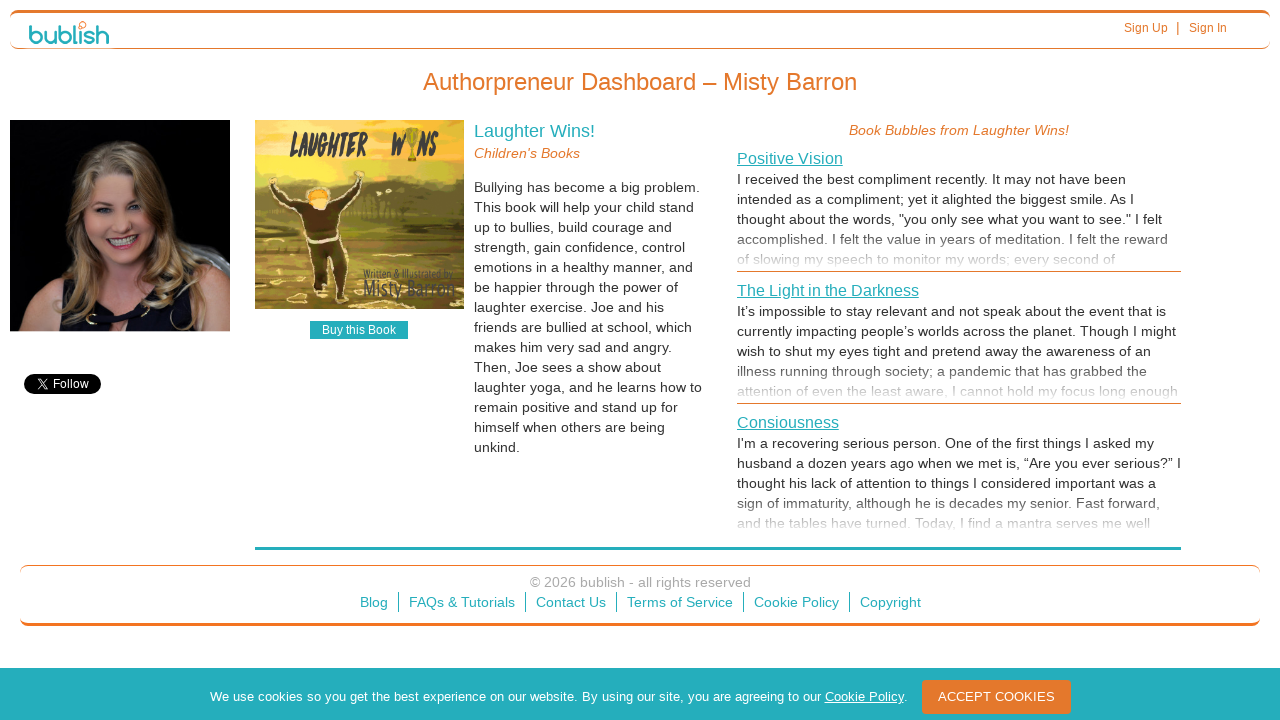

--- FILE ---
content_type: text/html; charset=UTF-8
request_url: https://bublish.com/author/mistybarron
body_size: 28617
content:
<!doctype html >
<html ng-app>
<head>
<meta charset="UTF-8">


     <meta property="og:type" content="website"/>
  <meta property="og:url" content="https://bublish.com/author/mistybarron"/>
  <meta property="og:title" content="Bublish Author Profile - Misty  Barron"/>
  <meta property="og:image" content="https://bublish.com//account/get_photo/9801?v=1768850077.2528&type=social"/>
  <meta property="og:description" content="Check out this author's profile on Bublish!"/>
  
  <title>Bublish - Indie Book Publishing & Marketing</title>

    	 <!-- Bootstrap - compiled and minified -->
<meta name="viewport" content="width=device-width, initial-scale=1.0">
<link rel="shortcut icon" href="/bublish_assets/images/favicon.ico">

<link media="screen" href="/bublish_assets/css/branding.css?000000149" rel="stylesheet" type="text/css" />


<link media="screen" rel="stylesheet" href="/bublish_assets/css/royal_slider/royalslider.css?000000149">
<link media="screen" rel="stylesheet" href="/bublish_assets/css/royal_slider/skins/default/rs-default.css?000000149">

<link media="screen" rel="stylesheet" href="/bublish_assets/css/bootstrap_3.0/css/bootstrap.min.css?000000149">
<link media="screen" rel="stylesheet" href="/bublish_assets/css/perfect-scrollbar.css?000000149">

<!--link href="css/profile_metrics.less" rel="stylesheet/less" type="text/css" /-->
<link media="screen" href="/bublish_assets/css/profile_metrics.css?000000149" rel="stylesheet" type="text/css" />

<!--link href="css/profile_author_dashboard.less" rel="stylesheet/less" type="text/css" /-->
<link media="screen" href="/bublish_assets/css/profile_author_dashboard.css?000000149" rel="stylesheet" type="text/css" />


<!-- link href="css/styles.less" rel="stylesheet/less" type="text/css" /-->
<link media="screen" href="/bublish_assets/css/styles.css?000000149" rel="stylesheet" type="text/css" />


<!-- skin stylesheet (change it if you use another) -->
<link media="screen" href="/bublish_assets/css/bublish_sign_up.less?000000149" rel="stylesheet/less" type="text/css" />

<link  href='//fonts.googleapis.com/css?family=Comfortaa' rel='stylesheet' type='text/css'>

<!-- bublish.less always loads -->
<!-- link href="css/bublish.less" rel="stylesheet/less" type="text/css" -->
<link href="/bublish_assets/css/bublish.css?000000149" rel="stylesheet" type="text/css" />

<!-- This is unauthenticated "home" -->

<!-- SCRIPTS -->
<script defer  src="//code.jquery.com/jquery-1.10.1.min.js"></script>

<script defer src="/bublish_assets/css/bootstrap_3.0/js/bootstrap.js"></script>


<script defer src="/bublish_assets/js/plugins/parsley.js"></script> <!-- form validation -->
<script defer src="/bublish_assets/js/perfectscrollbar.js"></script> <!---->

<script defer src="/bublish_assets/js/plugins/jquery.scrollTo-1.4.3.1-min.js"></script> <!-- form validation -->

<script defer src="/bublish_assets/js/royal_slider/jquery.royalslider.min.js"></script>


<script defer src="/bublish_assets/js/overlay_dialog_box.js?000000149"></script>
<!--script src="js/helpers/perfect_scrollbar/perfect-scrollbar.min.js" type="text/javascript"></script-->

<script defer src="/bublish_assets/js/helpers/enquire.js?000000149" type="text/javascript"></script>
<script defer src="/bublish_assets/js/helpers/enquire_cws_scripts.js?000000149" type="text/javascript"></script>


<script async src="/bublish_assets/js/helpers/less-1.3.0.min.js" type="text/javascript"></script>
<!-- WARNING - UPGRADE OF LESS to 2.7.2 BREAKS BUBBLE STREAM AND OTHER STUFF -->
<!--<script src="/bublish_assets/js/helpers/less_2.7.2.min.js" type="text/javascript"></script>-->


<script type="text/javascript">

window.addEventListener('DOMContentLoaded', function() {
 
(function(doc) {

	var addEvent = 'addEventListener',
	    type = 'gesturestart',
	    qsa = 'querySelectorAll',
	    scales = [1, 1],
	    meta = qsa in doc ? doc[qsa]('meta[name=viewport]') : [];

	function fix() {
		meta.content = 'width=device-width,minimum-scale=' + scales[0] + ',maximum-scale=' + scales[1];
		doc.removeEventListener(type, fix, true);
	}

	if ((meta = meta[meta.length - 1]) && addEvent in doc) {
		fix();
		scales = [.25, 1.6];
		doc[addEvent](type, fix, true);
	}
}(document));

});
</script>

    <script defer type="text/javascript" src="/bublish_assets/js/jquery.simplyscroll.js?000000149"></script><script  type="text/javascript" src="/bublish_assets/js/view_dashboard.js?000000149"></script><script  type="text/javascript" src="/bublish_assets/js/socialShare.js?000000149"></script><script defer type="text/javascript" language="javascript" src="/bublish_assets/js/book_creator-common.js?000000149"></script><script defer type="text/javascript" language="javascript" src="/bublish_assets/js/jquery.validate.js"></script><script type="text/javascript" language="javascript" src="/bublish_assets/js/tinymce/tinymce.min.js"></script><script type="text/javascript" language="javascript" src="/bublish_assets/js/synopsis_tiny.js"></script>

    <!-- Google Tag Manager -->
    <!--<noscript><iframe src="//www.googletagmanager.com/ns.html?id=GTM-PH4WSL"
                      height="0" width="0" style="display:none;visibility:hidden"></iframe></noscript>-->
    <script>(function(w,d,s,l,i){w[l]=w[l]||[];w[l].push({'gtm.start':
            new Date().getTime(),event:'gtm.js'});var f=d.getElementsByTagName(s)[0],
            j=d.createElement(s),dl=l!='dataLayer'?'&l='+l:'';j.async=true;j.src=
            '//www.googletagmanager.com/gtm.js?id='+i+dl;f.parentNode.insertBefore(j,f);
        })(window,document,'script','dataLayer','GTM-PH4WSL');</script>
    <!-- End Google Tag Manager -->



    <meta name="google-site-verification" content="uH5gQl-qn-CW766kjohhpFALkIs3dsQLqcpushYeNuE" />
    <meta name="msvalidate.01" content="24C5339AE40456E2C5C8D005A0407174" />

    <!-- Facebook Pixel Code -->
    <script>
        !function(f,b,e,v,n,t,s)
        {if(f.fbq)return;n=f.fbq=function(){n.callMethod?
            n.callMethod.apply(n,arguments):n.queue.push(arguments)};
            if(!f._fbq)f._fbq=n;n.push=n;n.loaded=!0;n.version='2.0';
            n.queue=[];t=b.createElement(e);t.async=!0;
            t.src=v;s=b.getElementsByTagName(e)[0];
            s.parentNode.insertBefore(t,s)}(window, document,'script',
            'https://connect.facebook.net/en_US/fbevents.js');
        fbq('init', '1897126933883221');
        fbq('track', 'PageView');
    </script>
    <noscript><img height="1" width="1" style="display:none"
                   src="https://www.facebook.com/tr?id=1897126933883221&ev=PageView&noscript=1"
        /></noscript>
    <!-- End Facebook Pixel Code -->

</head>

<body id="author_profile">

<div class="container-fluid header"> <!-- contains entire page - closes in sign_up_footer.php -->
	<div class="row">
    	<div class="col-sm-12">
            <header class="" id="thin_header">
                <div class="col-xs-2 col-sm-1">
                    <a href="/"><img src="/bublish_assets/images/bublish_logo_80pxw.png" alt="Bublish logo" /></a>
                </div>

                <div class="col-xs-10 col-sm-11 sign_in">


<!-- BEGIN TOP NAV -->


<div id="nav_links_area">

    
        <div class="header_links">
        <a class="header_link" href="/account/create_account?user_type_requested=3" >Sign Up</a>
        &nbsp;| <a class="header_link" href="/account/sign_in" >Sign In</a>
    </div>
    <!-- END header_links -->

    
</div><!-- END nav_links_area -->
<!-- END TOP NAV -->





                </div>

            </header> <!-- /thin header -->
        </div> <!-- /col -->
    </div> <!-- /row -->

    <script>
    var id_user = 9801;
</script>

<style>
    html {
        scroll-behavior: smooth;
    }
    h2.cntrTxt.updated {
        color: #e4782c;
        margin: 0 0 15px;
        padding: 0;
        font-size: 24px;
        text-align: center;
    }

    .author_view > a,
    .popRight > a {
        background: #25aebc;
        text-decoration: none !important;
        color: #fff;
        text-align: center;
        padding: 5px 5px 2px 5px;
        font-size: 12px;
        border-radius: 0px;
        display: inline-block;
        margin: 5px 5px 5px 0;
        }
        .author_view > a:hover,
        .popRight > a:hover {
        background: #e4782c;
        text-decoration: none;
        cursor: pointer;
        }
        .author_view .manage_book {
            position: relative;
            z-index: 2;
        }
        .author_view .manage_book .popup {
        display: none !important;
        position: absolute;
        z-index: 100;
        width: 130px;
        left: 5px;
        bottom: 102%;
        padding: 4px 0;
        border: 1px solid #e4782c;
        border-radius: 4px;
        box-shadow: 2px 2px 4px #777;
        background: #fff;
        text-align: left;
        }
        .author_view .manage_book .popup:before {
        /* the little arrow on the bottom edge of the popup */

        content: "";
        position: absolute;
        border: 16px solid;
        height: 0px;
        width: 0px;
        z-index: 1000;
        top: 100%;
        left: 8px;
        border-color: #e4782c transparent transparent transparent;
        }
        .author_view .manage_book .popup:after {
        /* the little arrow on the bottom edge of the popup */

        content: "";
        position: absolute;
        border: 16px solid;
        height: 0px;
        width: 0px;
        z-index: 1001;
        top: 98%;
        left: 8px;
        border-color: #fff transparent transparent transparent;
        }
        .author_view .manage_book:hover > .popup {
            display: block !important;
        }
        .author_view .manage_book .popup a {
        display: block !important;
        padding: 0px 10px !important;
        margin: 0 !important;
        background: #fff !important;
        color: #25aebc !important;
        text-align: left !important;
        width: auto !important;
        }
        .popRight div a {
        display: block !important;
        padding: 0px !important;
        margin: 0 !important;
        background: #fff !important;
        color: #25aebc !important;
        text-align: left !important;
        width: auto !important;
        }
        .author_view .manage_book .popup a:hover {
        background: #fff;
        color: #e4782c;
        }

        #author_info .author_controls {
            margin-right: 0 !important;
        }
        #author_info .author_controls .settings > a,
        #author_info .author_controls .settings .manage_book > a,
        .popRight > a {
            display: block !important;
            margin-right: 0 !important;
            padding: 4px !important;
            -webkit-border-radius: 4px !important;
            border-radius: 4px !important;
            text-align: center;
        }
        #author_info .author_controls .settings .manage_book > a,
        .popRight > a {
            margin-top: 0 !important;
            margin-right: 0 !important;
        }

        .popRight {
            position: relative;
        }
        .popRight:hover > div {
            display: block;
        }
        .popRight > div {
            position: absolute;
            z-index: 50;
            top: -10px;
            left: 108%;
            width: 200px;
            display: none;
            border: 2px solid #e4782c;
            padding: 10px;
            border-radius: 6px;
            color: #25aebc;
            background: #fff;
            text-align: left;
            min-height: 42px;
            font-size: 13px;
            line-height: 1.3;
        }
        .popRight > div:before {
            content: "";
            position: absolute;
            border: 12px solid;
            height: 0px;
            width: 0px;
            z-index: 1000;
            right: 100%;
            top: 8px;
            border-color: transparent #e4782c transparent transparent;
        }
        .popRight > div:after {
            content: "";
            position: absolute;
            border: 12px solid;
            height: 0px;
            width: 0px;
            z-index: 1001;
            right: calc(100% - 3px);
            top: 8px;
            border-color: transparent #fff transparent transparent;
        }

        #books_area .book .book_info .cover_n_controls.mgbGrids .controls .manage_book > a,
        #books_area .book .book_info .cover_n_controls a.cmnLinkBtn {
            min-width: 148px !important;
        }
        #books_area .book .book_info .cover_n_controls a.cmnLinkBtn {
            font-size: 11px;
            padding: 3px 5px;
            background: #25aebc;
            color: #fff;
            text-align: center;
            -webkit-border-radius: 4px;
            border-radius: 4px;
            display: inline-block;
            margin: 4px 0 !important;
        }
        #books_area .book .book_info .cover_n_controls a.cmnLinkBtn:hover {
            background-color: #e4782c;
        }
        #author_profile a:hover,
        #author_profile a:focus {
            text-decoration: none !important;
        }

        /* New Dashboard Menu/Sub-menu */
        .newDashMenus {
            margin: 10px 0 20px;
        }
        .newDashMenus a,
        .newDashMenus span.accordion-head {
            display: block;
            position: relative;
            padding: 4px 20px;
            font-size: 12px;
            font-weight: 400;
            line-height: 1.3;
            cursor: pointer;
            background-color: #25aebc;
            color: #ffffff;
            text-align: center;
            -webkit-border-radius: 4px;
            border-radius: 4px;
            margin: 0 0 4px;
        }
        .accordion .accordion-body {
            max-height: 0;
            overflow: hidden;
            transition: max-height 0.2s ease-out;
        }
        .newDashMenus .dSubMenu a {
            background-color: #e4782c;
        }
        .newDashMenus span.accordion-head > i.fa {
            position: absolute;
            right: 6px;
            top: 50%;
            -webkit-transform: translateY(-50%);
            transform: translateY(-50%);
            font-size: 10px;
        }
        .newDashMenus span.accordion-head.up > i.fa.fa-chevron-down::before {
            content: '\f077';
        }
        .icon-text::after{
            content: '';
            clear: both;
            display: block;
        }
        .icon-text > div:nth-of-type(1){
            float: left;
            width: 45px;
        }
        .icon-text > div:nth-of-type(2){
            margin-left: 50px;
        }
        .bublish_info_modal .modal-body ul .indicator{
            margin: 0px !important;
        }
        .btn.btn-primary{
            background-color: #25aebc;
            border-color: #25aebc;
        }
        .btn.btn-primary:hover{
            background-color: #e4782c;
            border-color: #e4782c;
        }
</style>


    

<div id="fb-root"></div>
<script>
    var redirect = 'dashboard';
    var placeholder = '/bublish_assets/images/cover_placeholder.gif';

    
    var providers = ["amazon","barnes","ibookstore","indie_bound","kobo","google_play"];

// begin facebook share
(function(d, s, id) {
  var js, fjs = d.getElementsByTagName(s)[0];
  if (d.getElementById(id)) return;
  js = d.createElement(s); js.id = id;
  js.src = "//connect.facebook.net/en_US/all.js#xfbml=1&appId=228776373906224";
  fjs.parentNode.insertBefore(js, fjs);
}(document, 'script', 'facebook-jssdk'));

function postProfileToFacebookLocal() {
    var obj = {
        method: 'feed',
        link: "https://bublish.com/author/mistybarron?share=fb",
        picture: "https://bublish.com//account/get_photo/9801",
        name: "Bublish Author Profile",
        caption: "Misty  Barron",
        description: "I thought you would enjoy this author. Check out their profile on Bublish!"
    };
    function callback(response) {
        if (response && response.post_id) {
            $.post('/author/hist/9801?where=facebook',
                    {
                        'csrf_bublish': $('input[name="hash"]').val()
                    });
        }
    }
    FB.ui(obj, callback);
}
window.addEventListener('DOMContentLoaded', function() {
$(function () {
//    !function(d,s,id){var js,fjs=d.getElementsByTagName(s)[0];if(!d.getElementById(id)){js=d.createElement(s);js.id=id;js.src="//platform.twitter.com/widgets.js";fjs.parentNode.insertBefore(js,fjs);}}(document,"script","twitter-wjs");
//
    $('.cant_add_book').bind('click', function(e) {
        popOverlay($('#popup_cant_add_book_inner_text').html(), "Upgrade Account", "#",true, false);

        $('.bublish_overlay').children('a.main_choice').bind('click',
        function(e) {
        	location.assign("/account/create_account/?user_type_requested=3");
        });

    e.preventDefault();
    });
});
});
// end facebook share

function redirectToUpgradeAccount()
{


}

/*
function disableAllBooks()
{
    var url = "/author/disable_all_books/9801";

    var request = $.ajax({
        url: url,
        type: "POST",
        data: '',
        dataType: "json"
    });

    request.done(function( msg ) {
        location.reload(true);
    });

    request.fail(function( jqXHR, textStatus ) {
        popOverlay("There was a error sending your message. Please try again later.", "OK", "#");
    });
}
*/

/* begin twitter share
window.twttr = (function (d,s,id) {
			 var t, js, fjs = d.getElementsByTagName(s)[0];
			 if (d.getElementById(id)) return; js=d.createElement(s); js.id=id;
			 js.src="//platform.twitter.com/widgets.js"; fjs.parentNode.insertBefore(js, fjs);
			 return window.twttr || (t = { _e: [], ready: function(f){ t._e.push(f) } });
		}(document, "script", "twitter-wjs"));

function initializeTwitter()
{
    reloadTwitter();
	twttr.ready(function (twttr) {
		twttr.events.bind('tweet', function(event) {
            $.post('/author/hist/9801?where=twitter',
            		{
        				'csrf_bublish': $('input[name="hash"]').val(),
        			});
		});
	});
}

function reloadTwitter()
{
    try {
        twttr.widgets.load();
    }
    catch(e){
        ;
    }
}
end twitter share*/

var id_author = 9801;


/*// begin email share
function shareProfileToEmail()
{
    var url = "/author/email_recommendation/9801";

    var request = $.ajax({
        url: url,
        type: "POST",
        data: $('#shareAuthorProfileForm').serialize(),
        dataType: "json"
    });

    request.done(function( msg ) {
        //$( "#log" ).html( msg );
        $('#authorProfileModal').modal('hide');
        popOverlay("Your message has been sent.", "OK", "#");
        $('#shareAuthorProfileForm')[0].reset();
    });

    request.fail(function( jqXHR, textStatus ) {
        $('#authorProfileModal').modal('hide');
        popOverlay("There was a error sending your message. Please try again later.", "OK", "#");
    });
}
//end email share*/

</script>

<!-- start author profile view here -->
<div id="profile_metrics_display">

               <div class="clearfix">
           
               
                <!-- 'About free trial' video - see related JS code in author_profile.php -->
		<div id="playIt" class="pull-right btn-lg">
                                       
                </div>
            <!-- <h2 class="cntrTxt">&nbsp;</h2> -->
            
            </div>
</div>

        <h2 class="cntrTxt updated  mt5">Authorpreneur Dashboard &ndash; Misty  Barron</h2>

        <!-- <div class="row">
        	<div class="col-sm-12"> -->

                    <!-- <div id="author_profile_head" class="mt0">
                    <div id="header_box">

                        <div class="author_description">
                            <h1>  </h1>
                            <p></p>
                        </div>

                        <h3></h3>

                        <div class="share_area">

							                                <a class="share_this_profile_button" href="#">Share this Profile</a>
                             -->

                        <!-- a class="" href="#">Upgrade Now to Share this Profile</a -->
                            <!-- <div class="share_icons">

								
                                 -->
<!--                                
                                <a class="facebook_share_have_token" href="#">
                                                                        <a href="/social/facebookSignupRedirect?redirect=/author/view/">
                                                                <img src="pics_sm/facebook_icon_24px.png" alt="facebook icon" title="Facebook" /></a>

								
                                <a href="#" class="facebook_share_widget"><img src="pics_sm/facebook_icon_24px.png" alt="facebook icon" title="Facebook" /></a>

                                
                                                            
                                <a class="twitter_share_have_token" href="#"><img src="pics_sm/twitter_icon_24px.png" alt="twitter_icon" /></a>
                                                            <a href="/social/twitterSignupRedirect?redirect=/author/view/" ><img src="pics_sm/twitter_icon_24px.png" alt="twitter_icon" /></a>
                                                            <a href="https://twitter.com/share" class="twitter-share-button" data-url="" data-text="" data-dnt="true" data-count="none" data-via="BublishMe"><img src="pics_sm/twitter_icon_24px.png" alt="twitter_icon" /></a>
                                                            <a id="share-mail" data-toggle="modal" data-target="#authorProfileModal" href="#"><img src="pics_sm/email_icon_24px.jpg" alt="email icon" title="Email" /></a>
                            </div> 
                        </div> 

																					<a class="change_view view_as_public_button" href="#">View Profile as Visitor</a>
															<a class="change_view view_as_me_button" href="#">View Profile as Self</a>
													                                                                
                                               
                                                     

                    </div> 
                 </div> -->

             <!-- </div>
        </div>  -->

        <div class="row">
			<div class="col-sm-12">
                <div id="author_info">                    

                                        <img class="author_pic" src="/account/get_photo/9801" title="Misty  Barron" alt="Misty  Barron" />
                    
                    <!-- Start New UI---->
                    <div class="newDashMenus accordion">
                                            </div>
                    <!-- End New UI---->
                        
                    <div class="author_controls">
                                                                            <div class="social reader_view">

								<div class="fb-like" data-href="https://bublish.com/author/mistybarron" data-layout="button" data-action="like" data-show-faces="false" data-share="false"></div>
                                                                    <a href="https://twitter.com/https://twitter.com/LaughinYogi" class="twitter-follow-button" data-show-count="false" data-show-screen-name="false">Follow</a>
                                    <script>!function(d,s,id){var js,fjs=d.getElementsByTagName(s)[0],p=/^http:/.test(d.location)?'http':'https';if(!d.getElementById(id)){js=d.createElement(s);js.id=id;js.src=p+'://platform.twitter.com/widgets.js';fjs.parentNode.insertBefore(js,fjs);}}(document, 'script', 'twitter-wjs');</script>
                                
                                <!-- two possible ways to make the website link show -->
                                
                            </div>

                        
                    </div><!-- /author_controls -->

                    <!-- FOLLOW -->

                    <!-- <div class="actions_area">
                        <ul>
                            <li class="follow">
                                                            </li>
                        </ul>
                    </div> 

                                            <div class="number_of_followers">
                            <p>Number of Followers: <span></span></p>
                        </div>
                     -->
                    <!-- / FOLLOW -->


                   <div class="author_bio">

                      <!--       
                         <p></p>
                                              <p>No bio available for this author</p>
                       -->

                        <!-- a href="#" class="" data-toggle="modal" data-target="#fullTextModal">more</a --> <!-- to bubble stream -->
                   </div>

                </div> <!-- /author_info -->
 
                <div id="books_area"> <!-- all books and bubbles -->
					<!-- <h3>Books</h3> -->
                                                                            	<div class="has_books">
                                   
							                                    
                                                                <!--- an unpublished book -->
                                <div class="book book_inprogress" id="book_row_8176"> <!-- a specific book and its bubble overviews -->
                                    <div class="book_info">
                                        <div class="cover_n_controls">
                                            <img class="cover_pic" src="/book/get_cover/8176" title="Laughter Wins!" alt="Laughter Wins!" />

                                            

                                            
															<div id="affiliate_popup">
																 <a id="buy_book_button" href="#" onclick="return false;">Buy this Book</a>
																 <div id="popup_wrapper">
																	 <table>
																			<tbody>
																		
																																							<tr>
																					<td><a href="https://bublish.com/buy_link/redirect/17909" target="_blank"><img src="/bublish_assets/pics_sm/amazon_icon.png" alt="amazon Icon"></a></td>
																					<td><a href="https://bublish.com/buy_link/redirect/17909" target="_blank">Amazon</a></td>
																				</tr>
																			     <!-- /if -->

																		 <!-- /foreach -->
																	 </tbody></table>
																 </div><!-- /popup_wrapper -->

                                                            </div> <!-- /affiliate_popup -->


                                        </div>  <!-- / if_this_is_my_profile -->

                                        <div class="title_genre_synopsis mH ">
                                            <div class="addTT">
                                                                                                <h3>Laughter Wins!</h3>
                                            </div>
                                            
                                            <h5>Children's Books</h5>
                                            <div class="synopsis">
                                            	<div class="inner">
                                                    <p>
                                                        <!-- added by cws -->
                                                        Bullying has become a big problem. 

This book will help your child stand up to bullies, build courage and strength, gain confidence, control emotions in a healthy manner, and be happier through the power of laughter exercise. 

Joe and his friends are bullied at school, which makes him very sad and angry. Then, Joe sees a show about laughter yoga, and he learns how to remain positive and stand up for himself when others are being unkind.                                                    </p>
                                                    <!-- <a href="#" class="" data-toggle="modal" data-target="#fullTextModal">more</a> --> <!-- to bubble stream -->
                                                </div> <!-- /inner -->
                                            </div> <!-- /synopsis -->
                                        </div> <!-- / title_genre_synopsis -->
                                        
                                        
                                        
                                    </div> <!-- /book_info -->

                                    <div class="book_bubbles">
                                    	
                                        <div class="has_bubbles">
                                             
                                            <p class="caption"> Book Bubbles from <span>Laughter Wins!</span></p>

                                            
                                                <div class="book_bubble">
                                                    <div class="inner">

                                                                                                    <h4><a href="/bubble/stream/mistybarron/laughter-wins-23445">Positive Vision</a></h4>
                                                                                                                                                                               <!-- View link removed - CWS -->
                                                        
                                                        <p>I received the best compliment recently. It may not have been intended as a compliment; yet it alighted the biggest smile. As I thought about the words, "you only see what you want to see." I felt accomplished. I felt the value in years of meditation. I felt the reward of slowing my speech to monitor my words; every second of rehearsing and searching for the positive spin to describe situations. I felt pride. This statement, even if intended as a jab, came to me like a first-place trophy. It is recognition of my diligence. I do not look to tell-a-vision, to give me the story. I pay little attention to the programming that is channeled as doom, gloom and fear. On occasion, I come face to face with the infectious negativity, but I turn away from it. I have made being happy, healthy, and wealthy my mantra. It is my ultimate goal; a peaceful state of being that I desire most. Therefore, I am vigilant to see only that which I want to see, that which fits my narrative.</p>

                                                    </div>
                                                </div> <!-- /book_bubble -->
                                            
                                                <div class="book_bubble">
                                                    <div class="inner">

                                                                                                    <h4><a href="/bubble/stream/mistybarron/laughter-wins-23382">The Light in the Darkness</a></h4>
                                                                                                                                                                               <!-- View link removed - CWS -->
                                                        
                                                        <p>It’s impossible to stay relevant and not speak about the event that is currently impacting people’s worlds across the planet. Though I might wish to shut my eyes tight and pretend away the awareness of an illness running through society; a pandemic that has grabbed the attention of even the least aware, I cannot hold my focus long enough to wish Covid19 away.  Still, I dream of the day people return to greeting each other with a friendly handshake. The world has taken a serious tone. Those who do not fear death, fear someone else’s death, and the rest fear the state of the economy to come. It’s been a great catalyst to start conversations about the hard topics. People are arguing and sharing fear, but they are also sharing hope and making a choice to value health. There’s also a great deal of awakened ones looking for light. Brilliantly, there has been an uptick in access to laughter, with many masters and students meeting up in the virtual world to stream their light-heartedness for all. It is my main desire of this event that we humans learn to lighten up. It is my hope that we face our fears and laugh them squarely into place.</p>

                                                    </div>
                                                </div> <!-- /book_bubble -->
                                            
                                                <div class="book_bubble">
                                                    <div class="inner">

                                                                                                    <h4><a href="/bubble/stream/mistybarron/laughter-wins-23227">Consiousness</a></h4>
                                                                                                                                                                               <!-- View link removed - CWS -->
                                                        
                                                        <p>I'm a recovering serious person. One of the first things I asked my husband a dozen years ago when we met is, “Are you ever serious?” I thought his lack of attention to things I considered important was a sign of immaturity, although he is decades my senior. Fast forward, and the tables have turned. Today, I find a mantra serves me well when I feel drug into deep wells of dark emotion. “Nothing serious is going on here.” Now, in the current times of unrest, I rely on that mantra more. It reminds me that the info coming to me is beyond my control. It reminds me that the monsters are not under my bed, but in my head. Except the monsters only come when I shift my focus to the negative - to fear, uncertainly and scarcity. Therefore, the most important tool I have continues to be my positive outlook. If you had met me a dozen years ago, it’s likely I would have been described as intense. Today, I’m described as light-hearted and optimistic. I write this to offer some comfort in these times. Our moods depend on where we place our attention. In other words, if it hurts to look at or think about, simply don’t think about it. Consciousness is our greatest gift.</p>

                                                    </div>
                                                </div> <!-- /book_bubble -->
                                            
                                                <div class="book_bubble">
                                                    <div class="inner">

                                                                                                    <h4><a href="/bubble/stream/mistybarron/laughter-wins-23046">No Fear</a></h4>
                                                                                                                                                                               <!-- View link removed - CWS -->
                                                        
                                                        <p>FEAR is False Evidence Appearing Real. Are you in Fear or Faith? How does one know? Stop for a second and rehearse the words. How do they feel in the body? Are you in pain or peace? Faith = Light, happy, solid Fear = heavy, angry, uncertain. It’s okay if you realize mostly you just feel heavy, scared, uncertain.
This is no time to JUDGE.
Almost every single person is acting out of fear.
Some people’s fears are health related, some are wealth related, some are even freedom related, and some people have such density that they are just now facing this fear. They need our love and compassion. I’m fact, that’s what the Earth needs most right now. It’s time to go within and make a choice to heal, to face up to who we are inside. It’s time to get back in touch with emotion and be so fed up with feeling bad that the only choice available is to chase happiness. We need not be afraid that to face our fears will keep us fearful, because it is the act of bringing light to dark that replaces the darkness. There needs to be no condemnation of others or ourselves. We’ve been in fear, and now we can choose faith! We can choose peace; we can choose our reality.</p>

                                                    </div>
                                                </div> <!-- /book_bubble -->
                                            
                                                <div class="book_bubble">
                                                    <div class="inner">

                                                                                                    <h4><a href="/bubble/stream/mistybarron/laughter-wins-23043">Uncertainty</a></h4>
                                                                                                                                                                               <!-- View link removed - CWS -->
                                                        
                                                        <p>The world has entered uncertain times. Uncertainty is likely the biggest fear on the planet. As humans, we long to feel safe. It is in the name of safety that rules and laws are passed. Being bullied affects a victim’s perception of their own safety. It is a human’s uncanny ability for wild imagination in times of plenty or famine that has brought us all forward to this time and to the wonderful creations in it. Laughter Yoga is one of those things! During this period of unforeseen calamity, it becomes paramount that this time be spent witnessing our fears and clamoring to our faith. This is a moment of decision to decidedly create a better world. Now more than ever we must lighten up. Now more than ever we must choose to laugh at our fears, at our discomfort, at our situation. This is the monster under the bed, the eerie sense of doom; this entire situation with its uncertainty is exactly that great big bully called FEAR. It is time to now face this and vanquish it. There is such catharsis that comes from emitting our emotion with intentional sounds of ha ha ho he. I do hope that those who read this choose to giggle and guffaw their way to a happier outlook.</p>

                                                    </div>
                                                </div> <!-- /book_bubble -->
                                            
                                                <div class="book_bubble">
                                                    <div class="inner">

                                                                                                    <h4><a href="/bubble/stream/mistybarron/laughter-wins-22873">Reactions</a></h4>
                                                                                                                                                                               <!-- View link removed - CWS -->
                                                        
                                                        <p>My 19-month-old grandson pulled out all the glass vases from the cabinet. I turned the corner to find him quizzically watching me. He looked at me and said, “turkey” as he pulled out a candle holder stashed away for the autumn months. I took it as a challenge; “You gonna choose fear or faith?” One reaction resulted in no one crying, and continuing to be child-like, curious and full of wonder. The other would be to react as if the glass broke before it actually did; probably resulting in some crying, and at the very least my heart rate would have risen. If I had chosen fear, there might have even been yelling. I love how they are always looking to see how big a deal we make things. I learn so much from these littles. It wasn’t a big deal. He got to learn how to put vases away. Nothing broke. I got to savor that I can always choose my reaction. I recommend playing - really engaging - with children in a, “just roll with their imagination kind of way.” We cannot be in a state of stress and choose play. We must choose play and laughter first, with the intention to flow with ease when attending to our emotional states, staying focused on happiness.</p>

                                                    </div>
                                                </div> <!-- /book_bubble -->
                                            
                                                <div class="book_bubble">
                                                    <div class="inner">

                                                                                                    <h4><a href="/bubble/stream/mistybarron/laughter-wins-22855">Happiness Requires Action</a></h4>
                                                                                                                                                                               <!-- View link removed - CWS -->
                                                        
                                                        <p>Happiness requires action. Perhaps someone exists in perfect contentment, impervious to the world’s woes, but that isn’t me. I am a responsive being. I react to situations. I have also come to believe my happiness is independent of the will and welfare of others. Accepting my own free will, I understand that I am able to choose how to feel about events. Patterns and programming have taught me a repertoire of responses. Whether these are positive or negative feelings is largely a memory I’ve attached to specific variables. For instance, if I find out I have been lied to, it may be in my best interest to feel compassion, but it may be in my programming to be offended. From that offense, I may choose an action that will feel either good or bad. This set of events (action, response, reaction) continues until a choice to proceed differently is made. If I am bent on deliberate creation of my own happiness, I begin to process offense in new ways. I may value peace, thus choosing immediate forgiveness. I may let go of my expectations and see them as they are, coming from a place of unhappiness. Consistently, deliberately choosing to feel good becomes the new norm. There is never a good reason to stay in a state of bad feeling.</p>

                                                    </div>
                                                </div> <!-- /book_bubble -->
                                            
                                                <div class="book_bubble">
                                                    <div class="inner">

                                                                                                    <h4><a href="/bubble/stream/mistybarron/laughter-wins-22546">Joy Through Laughter</a></h4>
                                                                                                                                                                               <!-- View link removed - CWS -->
                                                        
                                                        <p>Her husband gave her initiative a nod. She lives with the biggest bully to presently walk the Western Hemisphere, but you will never see her complaining. She is stoic; trained to only display emotion when it serves a purpose. I am nothing like her. My vessel is open. My container is light. I’ve come to know the lesson she portrays though. There is a price to being open and authentic, but the cost becomes the power. I find her a curiosity. Her hands are completely tied by the master of her domicile, yet she serves a most glorious purpose - that of sit still and look pretty. In that way, her life is an important throwback to the times when we felt powerless. She is beautiful. She commands servants. She lives a life of luxury. Is she happy? Even the smile that came with her husband’s nod to her wishful platform was calculated and rehearsed. She is a brilliant example of how to ignore the bully so that they may turn their tongue toward others. Yet, is she from whom you wish to take lessons in happiness? That depends. What does happiness look like to you? Start there. Find what feels good to you. For me it is organic, spontaneous, intense, hearty laughter. Through laughter practice, joy shows in me.</p>

                                                    </div>
                                                </div> <!-- /book_bubble -->
                                            
                                                <div class="book_bubble">
                                                    <div class="inner">

                                                                                                    <h4><a href="/bubble/stream/mistybarron/laughter-wins-22545">Laughter</a></h4>
                                                                                                                                                                               <!-- View link removed - CWS -->
                                                        
                                                        <p>I believe in God. I believe God gave us one Law in particular in the Divine Order of Unity, meant to assist us like no other. The Law of Attraction. It is a Law as important as gravity, as real as traffic tickets, given as a gift of loving kindness, a visual representation of our thoughts. Many of us purport to be too busy for meditation. Many of us take our lives too seriously to laugh. Many of us are also restless, indecisive, battered by every storm, and yet we keep hoping. You see Hope is Alive. It is at our breakfast table. It is in that moment of giving thanks in gratitude to a loving, orderly radical dimension of what we call Source, our God. Prayer at a predetermined time has been the shift that saved a marriage, that saved a man, a woman; that extended kindness to a stranger. Prayer at mealtime is a reach for alignment, for strength, in thanks for grace. The Law of Attraction brings to us what we vibrate with. Seeking Source in prayer raises our vibration. Laughter is the measure of the happiness barometer. It is the representation of a Joyful Noise.</p>

                                                    </div>
                                                </div> <!-- /book_bubble -->
                                            
                                                <div class="book_bubble">
                                                    <div class="inner">

                                                                                                    <h4><a href="/bubble/stream/mistybarron/laughter-wins-22476">Habits</a></h4>
                                                                                                                                                                               <!-- View link removed - CWS -->
                                                        
                                                        <p>I don’t like the taste of coffee, yet I drink it every morning. Not a full cup, just a few gulps of the steamy liquid. From childhood, my family rallied around that first cup. It’s my husband and son’s favorite thirst quencher, but hardly mine. Why sip the strong brew? My best answer is: It is readily available and has become habit. I could say it warms me, enhances my mood, or gives me a boost of energy, but those are someone else’s beliefs. I’ve only heard them forty years.  How many other activities do I engage in out of reflex?  Probably many. In my quest to become happy, I found meditation. Many say the goal of meditation is no thought. I am happy to notice that it’s ALL thought and allow the unhelpful ideas to float away like a balloon. To create habits, there must be intent and initiative. In the beginning, laughing for the sake of laughing was foreign, uncomfortable, and difficult. However, there was an immediately noticeable effect. Eventually it has become my habit to laugh first, then address the situation.  A good laugh does for me what coffee does for others; energizes, re-calibrates, provides space for meditation, and fuels my intention for a day filled with ease, and getting stuff done!</p>

                                                    </div>
                                                </div> <!-- /book_bubble -->
                                            
                                                <div class="book_bubble">
                                                    <div class="inner">

                                                                                                    <h4><a href="/bubble/stream/mistybarron/laughter-wins-22380">Practice</a></h4>
                                                                                                                                                                               <!-- View link removed - CWS -->
                                                        
                                                        <p>One of my favorite hobbies is belly dancing. Seven years ago, at my first class, I was timid and unsure of myself. Until then, my dance skills were akin to a baby giraffe learning how to walk; more awkward than graceful. I was blessed with a teacher who saw me and took care to encourage me. Her brand of encouragement landed me in front of an audience within a couple months of that first foray into dance. I recall the anxiety of that first performance, but I also recall that she and the other troupe members did all they could to support my attempt to learn a single dance choreography. Most importantly, the other dancers opened their homes to me for extra practice. The moves were written down, recorded on video, named and practiced over and over. That first performance will never be remembered as a fine example of my skills. But it did something for me that nothing had done before — it caused me to practice like my life depended on it. No one will read this book and have a full readiness to use laughter as a tool to beat the bully. We come into laughter exercise seeking relief. It stands to reason we will need much practice to feel competent to laugh at whatever comes.</p>

                                                    </div>
                                                </div> <!-- /book_bubble -->
                                            
                                                <div class="book_bubble">
                                                    <div class="inner">

                                                                                                    <h4><a href="/bubble/stream/mistybarron/laughter-wins-22318">Finding Our Strength</a></h4>
                                                                                                                                                                               <!-- View link removed - CWS -->
                                                        
                                                        <p>A man fell into a large hole with no way out. Many people saw the man. Several called out solutions, and when they didn’t work, they left.  Eventually, a stranger returning home came upon the hole. Immediately he leapt in, joining the man. The first man said, “Why would you do this? Now you are stuck like me.”

“No,” replied the stranger. “I’ve been here before and I know the way out.”

Every single piece of bullying advice found on the internet starts with, “tell an adult.” As a society, we have created this idea that telling other people our problems somehow helps. In truth, the opposite is true. Each time we recount a story of woe, we experience the pain and frustration of the original event over and over. Like any other wound, digging into it hinders its healing.

Bullies, always insecure in their own flaws, look for a response from their victim. In their minds, lashing out against others validates their own painful lives.

Laughter Wins is a story of breaking free. It leads the way out. It teaches us to laugh at ourselves. In this way, we take back our power. That limp or source of heartache becomes our source of strength once we fully become willing to laugh at whatever comes, including ourselves.</p>

                                                    </div>
                                                </div> <!-- /book_bubble -->
                                            
                                                <div class="book_bubble">
                                                    <div class="inner">

                                                                                                    <h4><a href="/bubble/stream/mistybarron/laughter-wins-22157">Laughter Cry</a></h4>
                                                                                                                                                                               <!-- View link removed - CWS -->
                                                        
                                                        <p>This won't be a sad piece, even though its topic is grief. 
Six months ago, my mom passed. Time ran out; she ran out of gas. 
Getting up today was no easy task. Except it only need last, a long moment. 
Reach for the better feeling thought. I miss her. But, she isn’t lost. 
I played her sweet tune. I swayed and I crooned.  On repeat, and then,
I went outside to hoot and holler about all the good things I still have that matter.
Being thankful and saying aloud how this moment is new, filled with good things for me and you,
then naming them off one by one: the bed, the sheets, the pillow, electric, water, and sun.
I started to feel better. My focus got wider. Next on my path, I sat down to laugh, ten minutes of 
intentional ho-ho, he-he, ha-ha. I cried as I laughed, but then I felt lighter. 
It’s good to let emotion out. I can cry and laugh harder. 
Laughing washes the bad feelings away; I can enjoy this new day. 
It is fun to snuffle and shout. This is the better feeling route.
Even though I miss mom so --- grief, sadness, heartache have a new ring. 
I can be present with pain and choose to laugh anyway, despite anything.</p>

                                                    </div>
                                                </div> <!-- /book_bubble -->
                                            
                                                <div class="book_bubble">
                                                    <div class="inner">

                                                                                                    <h4><a href="/bubble/stream/mistybarron/laughter-wins-22006">Capacity for Audacity</a></h4>
                                                                                                                                                                               <!-- View link removed - CWS -->
                                                        
                                                        <p>I used to hate musicals. I did not understand characters breaking into song and dance during the dialogue of story-telling. It's not real life. People don't do that. But what if they did? How much fun would that be? My eyes were opened upon viewing The Greatest Showman, a musical movie about P.T. Barnum's Circus. It is the story of a dreamer with the audacity to sell curious joy to a society intent on properly, drearily looking upon oddity with fear. My experience of sharing intentional laughter with others has many times been met with the same stares and jeers Barnum's performers experienced. As a society, we have not grown much beyond those days. Many times in our history laughter has been considered a sign of mental frailty. In one edition of a psychiatric manual, spontaneous laughter at an inappropriate time is a diagnosable illness. The dictionary even defines "laugh" negatively as ridicule, scorn, or attempting to be dismissive. It states laughter could be the sign of amusement or derisive contempt. How did the expression of a joyful noise become something despicable? Do we forget that in our interactions with babies we most often try to elicit laughter? Just like the circus revolutionized entertainment and Mr. Barnum had the audacity to sell joy, I suggest laughter makes a happy life.</p>

                                                    </div>
                                                </div> <!-- /book_bubble -->
                                            
                                                <div class="book_bubble">
                                                    <div class="inner">

                                                                                                    <h4><a href="/bubble/stream/mistybarron/laughter-wins-22002">Perfectly Imperfect</a></h4>
                                                                                                                                                                               <!-- View link removed - CWS -->
                                                        
                                                        <p>My middle-school art teacher critiqued a poster I planned to enter in a contest. She suggested a change here and there. I took that to mean there were flaws everywhere. I refused to edit my art, was given detention, and still placed third in the city-wide fire prevention poster contest. However, I also dropped out of art classes and quit drawing. Third place did not prove my artistic worth in that teacher's eyes, nor in mine. As I look at this illustration now, I could pick it apart just like that art teacher so many years ago. However, experience reminds me that fault-finding gears me to take notice of the negatives. Once I start seeing problems, time and repetition strengthens that perspective. Life becomes a bleak, monotonous white wall of problems, issues, and mistakes. Through the practice of laughter exercise, I came to understand the power in not striving for perfection. To acknowledge that something could be different and yet, is perfectly imperfect the way it is allows me the choice to be happy with the work I produce. Satisfaction is about releasing the need for flawlessness. It never exists. Happiness comes when I can gaze upon myself and choose to chuckle at all my considerable deficiencies. This page illustrates my growth and transformation as an artist, imperfectly perfect.</p>

                                                    </div>
                                                </div> <!-- /book_bubble -->
                                            
                                                <div class="book_bubble">
                                                    <div class="inner">

                                                                                                    <h4><a href="/bubble/stream/mistybarron/laughter-wins-21867">Sticks and Stones</a></h4>
                                                                                                                                                                               <!-- View link removed - CWS -->
                                                        
                                                        <p>The power of life and death is in words. Words are formidable, penetrating, creative. When they spark truth or question, they stick.
Defending his ears with his fists, Joe illustrates the flawed retort “I’m rubber; you’re glue. Whatever you say bounces off me and sticks to you.” Research tells us verbal abuse is as damaging as physical assault. Words create storylines that are lived out in a person's actions. If we crease a hundred dollar bill each time a critical word is spoken, the bill becomes wrinkled and worn. Certainly, the value does not decrease, but it's appearance is blemished and it cannot be undone. This is the power of words on our bodies. They become our predominate thoughts. Learning to laugh for no reason allows us to develop the habit of laughing at ourselves. This becomes important when criticized. Knowing that we are imperfect persons, we are shielded with the armor of laughter. Our own response of levity upends the critic. Laughter brings the gift of looking upon ourselves and the world with more compassion and love. We control the narrative. We stand not defensive, but vulnerable, open to expansion and life-affirming perspective. It is by this action upon our environment that we effect change. We exemplify mental health building up our own resiliency. Others notice and shift accordingly.</p>

                                                    </div>
                                                </div> <!-- /book_bubble -->
                                            
                                                <div class="book_bubble">
                                                    <div class="inner">

                                                                                                    <h4><a href="/bubble/stream/mistybarron/laughter-wins-21758">Born to Adore</a></h4>
                                                                                                                                                                               <!-- View link removed - CWS -->
                                                        
                                                        <p>I imagined being a grandmother much longer than I pre-considered being a mom. I had my son at the age of eighteen. For me, it was one and done. He was my life; born before my being a wife. I was alone, with him I was shown the pure love of being a mother---literal life-bread to another. As he grew up, by fourteen I’d had enough. I longed for my child once small. I began to acquire the toys that transpire the life that we live today. In this new breed, this seed of my seed, all of those worries go away. For what I know now, I can't explain how, I must just say thankfully, children grow up someday. Here in the middle, I'd rather piddle, laughing my cares away. These are my grandchildren all quite nice, sugar no spice. So for the years waiting, I claim we will be playing my grandchildren and I. For what is a lifetime but a shrine to a spine that had the great fate to permeate a life line. For this my ancestors still adore us two sisters, we who perpetuate this blood we bore. From the heavens, comes in a sudden, these blessed babes I now adore. For this I am grateful, ridiculously thankful, that this book is a testament forevermore.</p>

                                                    </div>
                                                </div> <!-- /book_bubble -->
                                            
                                                <div class="book_bubble">
                                                    <div class="inner">

                                                                                                    <h4><a href="/bubble/stream/mistybarron/laughter-wins-21757">Won by One and Done!</a></h4>
                                                                                                                                                                               <!-- View link removed - CWS -->
                                                        
                                                        <p>Perhaps the most beautiful part of this book isn’t in the words or illustrations. Perhaps it is in the birthing of the woman behind the book. It is in her becoming, the shedding of antiquated definitions of what it means to be an artist. Truly, this book was meant to be. The words fell graciously onto the page. There was no denying their destiny. This poetry longed for pictorial representation. 

Any writer who has been in this place of reckoning knows that to entrust another with the vision of their work is terrifying. In my case, it was more frightening to consider that this work may never be if not for my courage. We are each endowed with the need to create. It is in our judging of our talents that we artificially limit the scope of what we can become. Faced with a choice of waiting and working with another for the creation of this book, I faced my fears of illustration. Not every line is perfect in weight or composition. Not every drawing is decidedly free from defect. But these pictures, they were the catalyst for personal transformation. It is in their demanding to be that I became an artist in every sense of the word. I am happy to present with all its imperfections this poetic beauty.</p>

                                                    </div>
                                                </div> <!-- /book_bubble -->
                                            
                                                <div class="book_bubble">
                                                    <div class="inner">

                                                                                                    <h4><a href="/bubble/stream/mistybarron/laughter-wins-21702">I Spy DIY</a></h4>
                                                                                                                                                                               <!-- View link removed - CWS -->
                                                        
                                                        <p>If I had to name the greatest publisher in the game, I'd go back just a bit to a woman who didn't quit. In the year of my birth, '76 for what that is worth, there was a young woman, a prolific teacher of recent day. She wrote a small tract, her self-love beliefs now intact, and went about loving the gay. You know her as the formidable Louise Hay. Unable to be quiet like a mouse, in 1984, she established Hay House. From one written work, to a billion dollar publishing company with massive perks, she began with a dream, enacted a scheme, and for this I love her today. 

So with this endeavor, I intend to do better than just the time before. Launching my second title, I speak life to this venture and enter the self-publishing world. 

True, it is exercise that moves us about. It is with laughter, I shall succeed no doubt. Combine them together as birds of a feather, exhale a big shout of "tee hee ha ha" and before our very eyes, this author turned illustrator turned publisher is a master of DIY.</p>

                                                    </div>
                                                </div> <!-- /book_bubble -->
                                            
                                                <div class="book_bubble">
                                                    <div class="inner">

                                                                                                    <h4><a href="/bubble/stream/mistybarron/laughter-wins-21700">Inspired Fancy</a></h4>
                                                                                                                                                                               <!-- View link removed - CWS -->
                                                        
                                                        <p>This is a set of words strung together and repeated in most, if not every, published book that exists in modern times. This paragraph remains relatively unchanged from author to author and resides typically on the first page of text following the title page. It occupies this important space because together these statements are alchemy; magically transformative. It is this formula that brings home a major point of Laughter Wins.

A disclaimer is a statement that effectively denies responsibility for the author's imagination, offering an assurance that you need not be offended nor feel special by that author's perception of events that did not really happen. 

In other words, we are all here just making stuff up. 

That helps us remember to never take anything personally. The purpose of laughter practice is to beat away the bully that is often our own thoughts. This is best done when we remember that our thoughts create our reality. 

Charles R. Swindoll said it best, "I am convinced that life is 10% what happens to me and 90% of how I react to it." Choosing to laugh when it isn't funny rewires our perception so that we can look for the positives. That becomes important as we realize we are the author of this grand work of coincidence we call life.</p>

                                                    </div>
                                                </div> <!-- /book_bubble -->
                                            
                                                <div class="book_bubble">
                                                    <div class="inner">

                                                                                                    <h4><a href="/bubble/stream/mistybarron/laughter-wins-21695">New Kid on the Block</a></h4>
                                                                                                                                                                               <!-- View link removed - CWS -->
                                                        
                                                        <p>Oh..ha ha and hello spoken tentatively.
It is our first meeting. You startled me.  
You see I'm the new kid. For readership, I bid.
I'm not sure how it all works in this strange land.
This place where my hope is to cultivate fans. 
I'm happy to meet you, still a bit hesitant too. 
This is all very new. What will you ask of me to do? 
Extend a bit of interest and be patient, I plead. 

You are peeking in upon me, while I'm discovering the "who" that I will one day be. 
Alas, for now, it is just me pitter-pattering the keys of an old MacBook.
Until one day a story came flowing, Laugh With Me, my first book.
This was the beginning, a lottery winning that brings me right here to you. 
I'm here as an author, a creator, I be.
Perhaps you are ready to be inspired by someone who laughs freely?
If that sounds of interest, there's more you will see.
Just click "follow" right now and let's discover together the "who" I shall be.</p>

                                                    </div>
                                                </div> <!-- /book_bubble -->
                                                                                    </div> <!-- /has_bubbles -->
                                        
                                    </div> <!-- /book_bubbles -->

                                </div>
                                <!-- end unpublished book -->
                                                            
                	</div> <!-- /has books -->

                    
                </div> <!-- /books_area -->



            </div> <!-- /author_profile -->
		</div> <!-- /col -->
	</div> <!-- /row -->

<!-- Email Modal -->
<div class="modal fade" id="authorProfileModal" tabindex="-1" role="dialog" aria-labelledby="myModalLabel" aria-hidden="true">
  <div class="modal-dialog">
    <div class="modal-content">
      <div class="modal-header">
        <button type="button" class="close" data-dismiss="modal" aria-hidden="true">&times;</button>
        <h4 class="modal-title" id="myModalLabel">Send this Author Profile to your Friends!</h4>
      </div>
      <div class="modal-body">

            <h2>Bublish Author Profile</h2>
            <h3>Misty  Barron</h3>
            <p>Enter your friends&rsquo; email addresses, and we will send them an email with a link to this author profile.</p>

            <form id="shareAuthorProfileForm" parsley-validate novalidate class="promo_application_form form-horizontal" action="#" method="post" onSubmit="shareProfileToEmail(9801); return false;">
            <input type="hidden" name="newStream" value="1" >
            <input type="hidden" name="csrf_bublish" value="3d0010ded374916da1b1e60dad1952ea" >
                <div class="form-group">
                  <label class="col-md-5 control-label" for="friend_email">Your Friend's Email Address(s)</label>
                  <div class="col-md-7">
                  <textarea id="emails" name="emails" class="form-control" rows="2"></textarea>
                  <span class="help-block">Separate multiple addresses with , (comma)</span>
                  </div>
                </div>


                <div class="form-group">
                    <label class="col-md-5 control-label" for="mail_from">Your Email Address</label>
                    <div class="col-md-7">
                        <input id="mail_from" name="mail_from" type="email" data-parsley-trigger="change" required class="form-control">
                    </div>
                </div>

                <div class="form-group">
                    <label class="col-md-5 control-label" for="mail_name">Greeting Name</label>
                    <div class="col-md-7">
                        <input id="mail_name" name="mail_name" type="text" data-parsley-trigger="change" required class="form-control">
                        <span class="help-block">How your name will show in the email to your friend(s).</span>
                    </div>
                </div>

                <div class="form-group">
                    <label class="col-md-5 control-label" for="note">Send a note with the link</label>
                    <div class="col-md-7">
                        <textarea id="note" name="note" type="text" class="form-control" rows="2"></textarea>
                    </div>
                </div>
            </div>

          </div>
          <div class="modal-footer">
            <button type="button" class="btn btn-default" data-dismiss="modal">Close</button>
            <input type="submit" class="btn btn-default" value="Submit" />
    <!--         <button type="button" class="btn btn-primary">Send Message</button>  -->
          </div>

            </form>

    </div>
  </div>
</div>
<!-- end Share Profile by email modal -->

<!-- info modal shows when new user loads dash -->


<div style="display:none;" class="loader"></div>
<!-- associated info modal code -->



<div class="bublish_overlay_background" style="display: none;">
        <div class="bublish_overlay"> <!-- popup overlay - abs pos, display none -->
            <button style="display: none;" type="button" class="closeLink"><span>X</span></button>
            <img src="/bublish_assets/pics_sm/bublish_avatar_36px.png" alt="bublish_avatar_logo">
            <p> </p> <!-- text  is replaced by jQuery when overlay is called -->
            <a class="main_choice" href="#" onclick="closeOverlay()">OK</a>
            <a class="alt_choice" href="#" onclick="closeOverlay();return false;">cancel</a>
        </div>
</div>
<div id="popup_cant_add_book_inner_text"style="display:none;" >
    Your current account does not allow you to add another book to Bublish.
	Upgrade to our Authorpreneur Account to add more books.<br />
</div>











<!-- load the YouTube video modal script -->
 <script defer src="/bublish_assets/js/play_YT_video_in_modal.js?000000149"></script>

<script>
	// on page load, play Free Trial Video if user has not seen it before
	// console.log('checkFT');
	///localStorage.setItem('bublish.'+id_user+'.haveSeenFreeTrialVideo', 0);
	/*
		*/
window.addEventListener('DOMContentLoaded', function() {
    $('.facebook_share_widget').on('touchend click', function(event) {
        postProfileToFacebookLocal();
        event.preventDefault();
    });

    $('.share_this_profile_button').on('touchend click', function(event) {
        event.preventDefault();
    });


    $('.facebook_share_have_token').on('touchend click', function(event) {
        event.preventDefault();
        shareAuthorProfileToFacebook('9801');
    });


    $('.twitter_share_have_token').on('touchend click', function(event) {
        event.preventDefault();
        shareAuthorProfileToTwitter('9801');
    });
    });
</script>

<script>
    window.addEventListener('DOMContentLoaded', function() {
        jQuery(document).ready(function($) {
            $('.distribute_with_bublish_btn').click(function(e) {
                var id_book = $(this).data('id_book');
                var msg = 'Please go to manage book and mark the book as complete.';
                //$('.closeLink').show();
//                $('.closeLink').attr('data-id_book', id_book);
                popOverlay(msg, 'OK', 
                    function(){                                                
                        goToCurrentBook(id_book);                        
                    });
            }); 
            
            $(document).on("click", ".closeLink", function(e){                
                hideCloseLink();     
            });

            function hideCloseLink(){
                closeOverlay();
                $('.closeLink').hide();
            }
            
            function goToCurrentBook(id_book){
                $('html, body').animate({
                    'scrollTop' : $('#book_row_'+id_book).offset().top
                }); 
            }
            
            $('.positioning_book_btn').click(function(e) {
                var id_book = $(this).data('id_book');
                event.preventDefault();
                    $.ajax({
                            url: "https://bublish.com/account/refreshJwtToken",
                            method: 'GET',
                            dataType: 'json',
                            success: function(response) {
                                // Redirect to a third-party URL with the token as a parameter
                                var token = response.token;
                                var thirdPartyUrl = 'https://positioning.bublish.com/auth/' + token + '/book/' + id_book;
                                window.open(thirdPartyUrl, '_blank');
                            },
                            error: function(xhr, status, error) {
                                console.error(error);
                            }
                        });
            });

            jQuery('#viewBubbleM').click(function(e) {
                jQuery('html, body').animate({
                    'scrollTop' : jQuery(".profile-view").offset().top
                });
            });

            //Accordian
            // jQuery('.accordion').each(function () {
            //     var $accordian = $(this);
            //     $accordian.find('.accordion-head').on('click', function () {
            //         $accordian.find('.accordion-body').slideUp();
            //         $accordian.find('.fa').removeClass('up'); 
            //         if (!$(this).next().is(':visible')) {
            //             $(this).next().slideDown();
            //             $(this).find('.fa').addClass('up'); 
            //         };
            //     });
            // });
            
            
            var acc = document.getElementsByClassName("accordion-head");
            var i;

            for (i = 0; i < acc.length; i++) {
                acc[i].addEventListener("click", function() {
                    this.classList.toggle("up");
                    var panel = this.nextElementSibling;
                    if (panel.style.maxHeight) {
                    panel.style.maxHeight = null;
                    } else {
                    panel.style.maxHeight = panel.scrollHeight + "px";
                    } 
                });
            }

        });
    });
</script>

<script>
	// on page load, play Free Trial Video if user has not seen it before
	// console.log('checkFT');
	///localStorage.setItem('bublish.'+id_user+'.haveSeenFreeTrialVideo', 0);
	/*
		*/
window.addEventListener('DOMContentLoaded', function() {
    $('.position_order_btn').on('click', function(event) {
        event.preventDefault();
        $.ajax({
                url: "https://bublish.com/account/refreshJwtToken",
                method: 'GET',
                dataType: 'json',
                success: function(response) {
                    // Redirect to a third-party URL with the token as a parameter
                    var token = response.token;
                    var thirdPartyUrl = 'https://positioning.bublish.com/auth/' + token + '/view/null';
                    window.open(thirdPartyUrl, '_blank');
                },
                error: function(xhr, status, error) {
                    console.error(error);
                }
            });
        });
    });

    function openPositionList(idd){
        event.preventDefault();
        $.ajax({
                url: "https://bublish.com/account/refreshJwtToken",
                method: 'GET',
                dataType: 'json',
                success: function(response) {
                    // Redirect to a third-party URL with the token as a parameter
                    var token = response.token;
                    var thirdPartyUrl = 'https://positioning.bublish.com/auth/' + token + '/reportlist/' + idd;
                    window.open(thirdPartyUrl, '_blank');
                },
                error: function(xhr, status, error) {
                    console.error(error);
                }
        });
    }
    
    //openAudioSample
    function openAudioSample(){
        event.preventDefault();
        $.ajax({
                url: "https://bublish.com/account/refreshJwtToken",
                method: 'GET',
                dataType: 'json',
                success: function(response) {
                    // Redirect to a third-party URL with the token as a parameter
                    var token = response.token;
                    var thirdPartyUrl = 'https://positioning.bublish.com/auth/' + token + '/speechki/create-audio-sample-order';
                    window.open(thirdPartyUrl, '_blank');
                },
                error: function(xhr, status, error) {
                    console.error(error);
                }
        });
    }
    
    //Open Full book
    function openFullBook(){
        event.preventDefault();
        $.ajax({
                url: "https://bublish.com/account/refreshJwtToken",
                method: 'GET',
                dataType: 'json',
                success: function(response) {
                    // Redirect to a third-party URL with the token as a parameter
                    var token = response.token;
                    var thirdPartyUrl = 'https://positioning.bublish.com/auth/' + token + '/speechki/create-audio-order';
                    window.open(thirdPartyUrl, '_blank');
                },
                error: function(xhr, status, error) {
                    console.error(error);
                }
        });
    }

    //View Position report listing of users
    function viewPositionLists(){
        event.preventDefault();
        $.ajax({
                url: "https://bublish.com/account/refreshJwtToken",
                method: 'GET',
                dataType: 'json',
                success: function(response) {
                    // Redirect to a third-party URL with the token as a parameter
                    var token = response.token;
                    var thirdPartyUrl = 'https://positioning.bublish.com/auth/' + token + '/reportlist/null';
                    window.open(thirdPartyUrl, '_blank');
                },
                error: function(xhr, status, error) {
                    console.error(error);
                }
        });
    }
    
</script>

<script>
  function report_overlay_popup(format){
      if(format == 'audio'){
            popOverlay("It looks like you don't have any audiobooks in distribution with Bublish. Would you like to add a current title to Bublish's audiobook distribution?", "yes", "/distribution_book", true, false);
      }
      if(format == 'print'){
            popOverlay('Would you like to add a current title to print distribution?', "yes", "/distribution_book", true, false);
      }
      if(format == 'ebook'){
            popOverlay('Would you like to add a current title to ebooks distribution?', "yes", "/distribution_book", true, false);
      }
  }  

</script>

<!-- FOLLOW -->
<script src="https://www.google.com/recaptcha/api.js?onload=myCallBack&render=explicit" async defer></script>

<script>
   
      var verifyCallback = function(response) {
         $('#RegCaptcha').val(1);
      };

       var verifyCallbackPop = function(response) {           
          $('#PopCaptcha').val(1);
      };

      var recaptcha1;
      var recaptcha2;
     
      var myCallBack = function() {
        //Render the recaptcha1 on the element with ID "recaptcha1"
		if ( $('#recaptcha1').length ) {
			recaptcha1 = grecaptcha.render('recaptcha1', {
			//  'sitekey' : '6LchBBATAAAAAL-7hNZNQPZIbVik1LI_BGHoVkGE',
			  'sitekey' : '6Ldlm7YUAAAAANt7bFWhWGqPASMpeqh-TGe46gL7',
			  'theme' : 'light',
			  'callback' : verifyCallbackPop

			});
		}
        
        //Render the recaptcha2 on the element with ID "recaptcha2"
		if ( $('#recaptcha2').length ) {
			recaptcha2 = grecaptcha.render('recaptcha2', {
			 // 'sitekey' : '6LchBBATAAAAAL-7hNZNQPZIbVik1LI_BGHoVkGE',
			  'sitekey' : '6Ldlm7YUAAAAANt7bFWhWGqPASMpeqh-TGe46gL7',
			  'theme' : 'light',
			 'callback' : verifyCallback
			});
		}
      };
</script>






<!-- end mobile console -->



<script>
	

	
// follow requires the sign form to be added upon first interaction if the user is not logged in and the form is not yet added
	// first use .off to ensure it's not being attached again
	//$('.bubblestream, #author_profile').off('click','.follow');
        
        window.addEventListener('DOMContentLoaded', function() {
	$('.bubblestream, #author_profile').on('mouseenter','.follow',function(e) {
		$thisTargetLi = $(e.target).closest('li.follow');
		var theTargetLiClass = $thisTargetLi.attr('class');

		// prevent clicks on the form being passed to the body-click close function
		// only clicks outside the the form are now passed to body to close the form
		// see: $('body').on('touchend click',function() {... above
		$(this).find('.accept_tos').on('click',function(event) {
			event.preventDefault();
			window.open( $(event.target).attr("href") );

		});


		if (theTargetLiClass ==='follow') {



			var id_this_author = $thisTargetLi.find('a.follow_link').attr( "data-author_id" );
			$( '#id_author_create_reader').val( id_this_author );
			$( '#id_author_login').val( id_this_author );


			// user must sign in or sign up to follow, so...
			// does the signup/signin form need to be added?
			// it does if user is not logged in and the form is not already added form
			var addPopover = 1; // will add the form if remains true

			// is the user logged in? yes? don't add form popover, then add the simple help popup
			
			// is the overlay already loaded? yes? then don't add it again
			if (  ($thisTargetLi).find('> div').attr('id') === 'follow_overlay') {
				addPopover = 0;
			}

			// user is not logged in and form overlay is not loaded so load it

			// copy the form HTML from the page frame -  in follow_buttons_once_per_page_load.php
			if (addPopover) { // then add the form
//				var $theFollowOverlay = $('#follow_overlay').clone(true);
                                var $theFollowOverlay = $('#follow_overlay');
				$theFollowOverlay.prependTo($thisTargetLi);
				// there are two forms in the popup - sign_in and sign_up - the user toggles between as needed
				// hide signup form - one of the two forms in the popup
				// hide #form_follow_create_reader form
				
				$('#follow_overlay').show(); //showing overlay

				$('#form_follow_create_reader').hide();

				// display sign in as default form in popup


				// this shows the form when it is first added
				// once initially shown, show / hides are controlled by show_popup function in bubble.php
				$thisFollowOverlay  = $thisTargetLi.find('> div');
				$thisFollowOverlay.show();
				e.stopPropagation();
				e.preventDefault();
				$thisTargetLi.siblings().find('> div').hide();


				$thisTargetLi.on('mouseenter', function(event) {

					event.stopPropagation();
					event.preventDefault();
					var target = $(event.target).parent().attr('class');

					if ( $(this).attr('class') === $(event.target).parent().attr('class') ) {
						$(this).find('> div').toggle();
					}

				});


				// activate the links that switch between the two forms
				// if a link in the form is clicked, go up to the form container then down to each form and toggle them
				//remove the event if it exists
				// then set up which form is initially visible (sign in)
				// can end up hiding both forms so togglign fails if left in 'wrong' view on previous bubble

				$thisFollowOverlay.find('#form_follow_create_reader').hide();
				$thisFollowOverlay.find('#form_follow_login').show();
				// then (re)init event
				// would not let me do this on click - used museup instead
				// the click is probably being stopped somewhere
				$('.bubblestream, #author_profile').off('mouseup', 'a.sign_up, a.sign_in');
				$('.bubblestream, #author_profile').on('mouseup', 'a.sign_up, a.sign_in', function(event) {
					var note = 'form switch triggered';


					$(this).closest('#follow_overlay').find('#form_follow_login').toggle();
					$(this).closest('#follow_overlay').find('#form_follow_create_reader').toggle();
                                        
				});


				/// add the form submission code
				// 1. for the signin form
				$('#follow_login_button').on('click', function(event) {
					event.preventDefault();
					$('#form_follow_login').serialize();
					var id_this_author = $( '#id_author_login' ).val();
					$.post(
						/* URL */  'https://bublish.com/account/sign_in_ajax'
						, /* DATA */ $('#form_follow_login').serialize()
						, /* SUCCESS */ function(data) {

							if( typeof( data['error'] ) != undefined && data['error'] != '')
							{
								//alert('error');
								$('#login_error').html(data['error']);
							}
							else
							{
								//alert('success');
								$(".follow_button_"+id_this_author).hide();
								$(".unfollow_button_"+id_this_author).show();
								popOverlay('You are now following this author and will be receiving updates from them via email. You can manage your settings on your Follow Board.', "OK", 'https://bublish.com/author/mistybarron');
							}
						}
						, /* DATATYPE */ 'json'
					);

					//$thisTargetLi.trigger('click'); // trigger the event that opens the popup

				});

				// 2. for the signup form
				$('#follow_create_reader_button').on('touchstart click', function(event) {
					event.preventDefault();

					//var id_this_author = $( '#id_author_create_reader' ).val();
					$.post(
						/* URL */  'https://bublish.com/account/create_reader_ajax'
						, /* DATA */ $('#form_follow_create_reader').serialize()
						, /* SUCCESS */ function(data) {
							if( typeof( data['error'] ) != undefined && data['error'] != '')
							{
								$('#create_account_error').html(data['error']);
								//$('#create_account_error_mob').html('* All fields are mandatory');                                                                
                                                                if(data['error'].indexOf('required') != -1){
                                                                    $('#create_account_error_mob').html('* All fields are mandatory');
                                                                }else{
                                                                    $('#create_account_error_mob').html(data['error']);
                                                                }
                                                                grecaptcha.reset();
							}
							else
							{
								//$("#follow_"+id_this_author).hide();
								//$("#unfollow_"+id_this_author).show();
								$('li.follow').find('> div').hide();
								$thisFollowOverlay.find('#form_follow_create_reader').hide();
								$thisFollowOverlay.find('#form_follow_login').show();
								popOverlay('You are now following this author and will be receiving updates from them via email. You can manage your settings on your Follow Board.' + ' Check your email to activate your new Bublish account.', "OK");
                                                                $("#form_follow_create_reader").trigger("reset");
                                                                grecaptcha.reset();
                                                                $('#create_account_error').html('');
																$('#create_account_error_mob').html('');
							}
						}
						, /* DATATYPE */ 'json'
					);
				});



				// close overlay
				$('.close_overlay').on('touchstart click', function(event) {
					event.preventDefault();					
					$(this).closest('#follow_overlay').hide();
					
				});

			} // / if(addPopover);

		} // /if (targetClass= "follow')

	}); // END OF $('.bubblestream, #author_profile').on('mouseenter','.follow',function(e) {
        });
	


	// make the buttons (buy, share, etc. open poups
	//show_popup('.buy_area_mobile, .follow, .share, .comment');


//  TJ - not sure if we need to do anything about mobile here - it will be called
	// for the desktop version of the action buttons only
        window.addEventListener('DOMContentLoaded', function() {
	$(document).on('mouseenter','.actions_area li', function(e) {
		// each li contains a div that is the popup

		var thePopup = $(this).find('> div');
		// hide any open ones beside the one that is rolled over
		$(this).siblings().find('> div').hide('100');
		// fade in the popup whose li is rolled
		thePopup.fadeIn();
		// set up the exit event on both the div and the li (this)
		(thePopup,$(this)).mouseleave(function(e) {

			var delayClose = setTimeout(function() {
				$(thePopup).fadeOut('1000');
			},1000);
			// if the mouse re-enters the li or div
			// before the timeout completes
			// clear the timeout so the popup stays open
			(thePopup,$(this)).mouseenter(function() {
				clearTimeout(delayClose);
			});

		});
	});


	// for the mobile version of the action buttons only
	// events on li's that enclose the link and associated popups
	$('.bubblestream').on('touchend click', '.actions_mobile .buy_area_mobile, .actions_mobile .share', function(event) {
		
		// set up a popup close outside of the popup or button
		$('body').on('touchend click', function() {
			$('.actions_mobile li > div').hide();
		});
		// which of the li's was clicked?
		//(the Buy/preorder/share/follow buttons)
		var theTriggerClass = $(this).attr('class');
		// respond appropriately
		switch (theTriggerClass) {

			case "buy_area_mobile":
				//get the class of the link itself
				// will be 'buy_link' if the buy popup is open and a link clicked, otherwise undefined
				var theClass = $(event.target).attr('class');
				var $thePopup = $(this).find('> div')

				if (theClass==="buy_link") {
				// the popup is open and a buy link is clicked,
				// so close the popup and open the retailer page in a new window
					var theRetailHref = $(event.target).attr('href');
					$thePopup.hide();
					window.open(theRetailHref);

				}

				else {
				// the popup is not open yet,
				// so the Buy/Pre-order link was clicked
					$(this).siblings().find('> div').hide();
					if ( $thePopup.css("display") == 'none' ) {
						$thePopup.toggle();


					// don't think the else is needed any more
					} else {
						$thePopup.hide();
					}

					event.stopPropagation();
					event.preventDefault();

					$($thePopup).find ('a').click(function(e) {
						e.stopPropagation();
					});

				}

				break;
			// end of buy link clicks

			case "follow":
				// dealt with in separate script

				break;
			// end of follow link clicks

			case "share":

				// popup not yet open in else at end of case

				//c.l(theTriggerClass);

				// when email popup is open,
				// click goes to an img (e.g FB icon) wrapped in an a link
				// get the class on the a link
				var et = ((event.target).nodeName);
				var theTargetLink = $(event.target).closest('a');
				var theTargetLinkClass = theTargetLink.attr('class');
				
				if ( theTargetLink.hasClass('share_mail') ) {
					// the popup is open and a share icon has been clicked
					$('.email_modal').modal();
					event.stopPropagation();
					event.preventDefault();

				} else if ( theTargetLink.hasClass('twitter_link') ) {
					// the twitter icon was clicked
					// we want the default click to go to the link
					// so do nothing here



				} else if ( theTargetLink.hasClass('facebook_link') ) {
					// the facebook icon was clicked
					// we want the default click to go to the link
					// so do nothing here

				} else {
				// the popup is not open - the main Share link was clicked
					var $thePopup = $(this).find('> div');
					$thePopup.toggle();
					$(this).siblings().find('> div').hide();
					event.stopPropagation();
					event.preventDefault();
				}

				//var $thePopup = $(this).find('> div')
				//$thePopup.show();




				break;
			// end of share link clicks

		} // end switch
	});

        });
</script>
<div class="follow_form_wrapper"> <!-- used to hide the follow overlays in this 'parked' location -->
<!-- overlays are clone into markup as needed - see above -->


<!-- added when user is logged in -->
    <p class="follow_logged_in_popup">Click Follow to receive emails when this author adds content on Bublish</p>




<div id="follow_overlay" class="signup_overlay"> <!-- added when user is not logged in -->

  <div class="row">


    <!-- EXISTING USER LOG IN -->
    <form id="form_follow_login" class="form-horizontal sign_in">
        <input type="hidden" name="csrf_bublish"
               value="3d0010ded374916da1b1e60dad1952ea">
        <input id="id_author_login" type="hidden" name="follow_author_id" value="9801">

        <fieldset>

            <!-- Form Name -->
            <legend>Follow</legend>
            <p>Sign in to follow this author. Not a member? Use our <a data-textvalue="quick-signup" data-event-category="socialShare" class="sign_up" href="#">Quick Signup!</a></p>

            <p id="login_error"></p> <!-- JS/AJAX WILL UPDATE THIS IF NECESSARY -->

            <!-- Text input-->
            <div class="form-group">
                <label class="col-md-4 control-label" for="email">Email</label>
                <div class="col-md-8">
                    <input id="email_login" name="email" type="text" placeholder="" class="form-control input-md" required />
                    <span class="help-block"></span>
                </div>
            </div>

            <!-- Password input-->
            <div class="form-group">
                <label class="col-md-4 control-label" for="password">Password</label>
                <div class="col-md-8">
                    <input id="password_login" name="password" type="password" placeholder="at least 7 characters" class="form-control input-md" required />
                    <span class="help-block"></span>
                </div>
            </div>

            <!-- Button (Double) -->
            <div class="form-group">
                <label class="col-md-4 control-label" for="button1id"></label>
                <div class="col-md-8">
                    <button data-textvalue="sign-in" data-event-category="socialShare" type="submit" id="follow_login_button" name="button1id" class="btn btn-success">Sign In</button>
					<button type="button" class="btn btn-primary close_overlay">Close</button>
                </div>
            </div>

        </fieldset>
    </form>

    <!-- NEW USER CREATE READER ACCOUNT -->
    <form id="form_follow_create_reader" class="form-horizontal sign_up">
        <input type="hidden" name="csrf_bublish"
               value="3d0010ded374916da1b1e60dad1952ea">
        <input id="id_author_create_reader" type="hidden" name="follow_author_id" value="9801">

        <fieldset>

            <!-- Form Name -->
            <legend>Follow</legend>
            <p>Sign up to join Bublish and follow this author. Already a member? <a data-textvalue="sign-in" data-event-category="socialShare" class="sign_in" href="#">Sign in!</a></p>

            <p id="create_account_error"></p> <!-- JS/AJAX WILL UPDATE THIS IF NECESSARY -->
			<p id="create_account_error_mob"></p>
            <!-- Text input-->
            <div class="form-group">
                <label class="col-md-4 control-label" for="name">First Name *</label>
                <div class="col-md-8">
                    <input id="first_name" name="first_name" type="text" placeholder="first name" class="form-control input-md" required />
                    <!-- <span class="help-block">You can add more personal info later</span> -->
                </div>
            </div>

            <div class="form-group">
                <label class="col-md-4 control-label" for="email">Email *</label>
                <div class="col-md-8">
                    <input id="email" name="email" type="text" placeholder="email" class="form-control input-md">
                    <span class="help-block"></span>
                </div>
            </div>

            <!-- Password input-->
            <div class="form-group col-xs-6 col-sm-12" style="padding:0">
                <label class="col-md-4 control-label" for="password">Choose Password *</label>
                <div class="col-md-8">
                    <input id="password" name="password" type="password" placeholder="at least 7 characters" class="form-control input-md" required />
                    <span class="help-block"></span>
                </div>
            </div>

            <!-- Password input-->
            <div class="form-group col-xs-6 col-sm-12" style="padding:0">
                <label class="col-md-4 control-label" for="reenter_password">Confirm Password *</label>
                <div class="col-md-8">
                    <input id="reenter_password" name="reenter_password" type="password" placeholder="re-enter password" class="form-control input-md">
                    <span class="help-block"></span>
                </div>
            </div>

            <!-- TOS -->
            <div class="form-group clearfix">
                <label class="col-md-4 control-label" for="terms">Accept Terms </label>
                <input type="hidden" name="tos" value="1">

                <!--div class="col-md-8">
                    <div class="checkbox">
                        <label for="checkboxes-0">
                            <input type="checkbox" name="tos" id="checkboxes-0" value="1"  required />
                            <span class="help-block">I accept the <a href="static_pages/tos" target="_blank">Bublish Terms of Service</a></span>
                        </label>

                    </div>
                </div-->
                <p>By submitting this form, you accept the <a class="accept_tos" href="https://bublish.com/static_pages/tos" target="_blank">Bublish Terms of Service</a></p>
            </div>

            
           <div class="form-group">
			   
                    <div class="col-md-12">
                <!--<div class="g-recaptcha"  data-sitekey=""></div>--> 
                
                <div id="recaptcha1" class="g-recaptcha"></div>
                <input type="hidden" id="PopCaptcha" name="PopCaptcha"/>

                
                                    </div>
                </div>
            

            <!-- Button (Double) -->
            <div class="form-group">
                <!-- <label class="col-md-4 control-label" for="button1id"></label> -->
                <div class="col-md-8">
                    <button data-textvalue="sign-up" data-event-category="socialShare" type="submit" id="follow_create_reader_button" name="button1id" class="btn btn-success">Sign Up</button>
					<button type="button" class="btn btn-primary close_overlay">Close</button>
                </div>
            </div>


        </fieldset>
    </form>

  </div> <!-- /row -->
</div> <!-- follow overlay-->


</div> <!-- follow form wrapper -->






<footer>
    <p>&copy; 2026 bublish - all rights reserved</p>

    
    <div class="horiz_links">
        <ul>
            <li><a href="https://bublish.com/blog" target="_blank">Blog</a></li>
            <!-- <li><a href="https://www.bublish.com/blog/media/" target="_blank">News</a></li> -->
            <li><a href="/faq">FAQs & Tutorials</a></li>

<!-- START CONTACT US LINK - REQUIRES JAVASCRIPT LOADED BELOW -->
            <li>
<!-- <a onclick="if (typeof rsScriptLoaded == 'undefined') { rsLoadScript('https://ajax.googleapis.com/ajax/libs/jquery/1.6.2/jquery.min.js', rsLoadTab); } else { rsSlidePop(); } return false;"
	target='_blank' href='https://bublish.rhinosupport.com/contact-support.php'>Contact Us</a> -->
	<a href="/contact/">Contact Us</a>
            </li>
<!-- END CONTACT US LINK -->

            <!-- <li><a href="/pricing">Pricing</a></li> -->
            <li><a href="/static_pages/tos" target="_blank">Terms of Service</a></li>
            <li><a href="/cookie-policy/" target="_blank">Cookie Policy</a></li>
            <li><a href="/static_pages/dmca" target="_blank">Copyright</a></li>
            

            <!-- <li>
<a target='_blank' href='http://www.bublish.com/blog/company/'>About</a>
            </li> -->
<!-- END SUPPORT LINK -->

        </ul>
    </div>
    

</footer>


</div> <!--- closes .container - opens in thin_header.php -->



<!-- START CONTACT US SCRIPT FOR LINK -->
<script type='text/javascript'>
 	var rsDomain = 'bublish';
 	var rsID = 2964;
 	var rsOffset = 30;
 	var rsColor = '#f37421';
 	var jq162;

 	function rsLoadScript(url, callback) {
 	 	var head= document.getElementsByTagName('head')[0];
 	 	var script= document.createElement('script');
 	 	script.type= 'text/javascript'; script.src= url;

 	 	if(script.readyState) {
 	 	 	script.onreadystatechange = function() {
 	 	 	 	if (script.readyState == 'loaded' || script.readyState == 'complete') {
 	 	 	 	 	script.onreadystatechange = null; callback();
 	 	 	 	}
 	 	 	 };
 		} else {
 	 		script.onreadystatechange = callback;
 	 		script.onload = callback;
 	 	}

 	 	head.appendChild(script);
 	 }

	 var rsLoadTab = function() {
		 jq162 = $.noConflict(true);
		 jq162.getScript('https://s3.amazonaws.com/RSI/contact-support-script.js',
				 function(){
			 		rsSlidePop();
				 	var i,x,y,ARRcookies=document.cookie.split(';');
				 	for (i=0;i<ARRcookies.length;i++) {
					 	x=ARRcookies[i].substr(0,ARRcookies[i].indexOf('='));
					 	y=ARRcookies[i].substr(ARRcookies[i].indexOf('=')+1);
					 	x=x.replace(/^s+|s+$/g,'');
					 	if (x=='RSCheckChat') {
						 	jq162.getScript('https://api.rhinosupport.com/LoadExistingChat.php?domain='+rsDomain);
						}
					}
				});
			};
</script>
<!-- END CONTACT US SCRIPT FOR LINK -->


<div class="cc-cookies">We use cookies so you get the best experience on our website. By using our site, you are agreeing to our <a href="/cookie-policy/" title="read about our cookies">Cookie Policy</a>. <a href="#accept" class="cc-cookie-accept">ACCEPT COOKIES</a> </div>
<script type="text/javascript">
    window.addEventListener('DOMContentLoaded', function() {
    $(document).ready(function() {
        $('.cc-cookie-accept').click(function(e){
                    e.preventDefault();
                    $.ajax({
                            type: "POST",
                            url: '/accept_cookies/createCookie',
                            data: '',
                            cache:false,
                            contentType: false,
                            processData: false,
                            success: function(res)
                            { 
                                var response = jQuery.parseJSON(res);                                                              
                              
                                if(response.status){                                    
                                    //console.log(getCookie(''));
                                    var cookie = getCookie('b_cookie_accept');
                                    console.log(cookie);
                                    if(cookie){
                                        location.reload(true); 
                                    }else{console.log('no cookie set.');
                                    }
                                }
                                else{
                                   // alert(response.msg);  
                                    
                                }
                                   
//                               
                            }
                    });                    
        });
        
        function getCookie(name) {
                var v = document.cookie.match('(^|;) ?' + name + '=([^;]*)(;|$)');
                return v ? v[2] : null;
        }
});
 });   
 </script>   

    <!-- NEW GOOGLE ANALYTICS CODE -->
<script>
    (function(i,s,o,g,r,a,m){i['GoogleAnalyticsObject']=r;i[r]=i[r]||function(){

        (i[r].q=i[r].q||[]).push(arguments)},i[r].l=1*new Date();a=s.createElement(o),

        m=s.getElementsByTagName(o)[0];a.async=1;a.src=g;m.parentNode.insertBefore(a,m)

    })(window,document,'script','//www.google-analytics.com/analytics.js','ga');

//    ga('create', 'UA-32367248-1', 'auto');
    ga('create', 'UA-32367248-1', 'auto');

    ga('require', 'displayfeatures');
    window.addEventListener('DOMContentLoaded', function() {
    $(document).ready(function() {
    var arr = location.pathname.split('/');
    if(arr[arr.length-1] == '' && arr[arr.length-2] == 'stream'){
    var bubble_id_val = $(".bubbleItem").data("bubble_id");
    var book_slug = $(".bubbleItem").data("book_slug");
    var author_username = $(".bubbleItem").data("author_username");
    //console.log('/bubble/stream/' + author_username + '/' + book_slug + '-' +  bubble_id_val);
    ga('send', 'pageview', {'page': '/bubble/stream/' + author_username + '/' + book_slug + '-' +  bubble_id_val});
//    ga('send', 'pageview', {'page': '/bubble/stream/'+bubble_id_val});  
    }else{
    ga('send', 'pageview');    
    }
    });
    });
</script>
<!-- END NEW GOOGLE ANALYTICS CODE -->



<!-- HOT JAR -->
<script>
    (function(f,b,g){
        var xo=g.prototype.open,xs=g.prototype.send,c;
        f.hj=f.hj||function(){(f.hj.q=f.hj.q||[]).push(arguments)};
        f._hjSettings={hjid:6504, hjsv:2};
        function ls(){f.hj.documentHtml=b.documentElement.outerHTML;c=b.createElement("script");c.async=1;c.src="//static.hotjar.com/c/hotjar-6504.js?sv=2";b.getElementsByTagName("head")[0].appendChild(c);}
        if(b.readyState==="interactive"||b.readyState==="complete"||b.readyState==="loaded"){ls();}else{if(b.addEventListener){b.addEventListener("DOMContentLoaded",ls,false);}}
        if(!f._hjPlayback && b.addEventListener){
            g.prototype.open=function(l,j,m,h,k){this._u=j;xo.call(this,l,j,m,h,k)};
            g.prototype.send=function(e){var j=this;function h(){if(j.readyState===4){f.hj("_xhr",j._u,j.status,j.response)}}this.addEventListener("readystatechange",h,false);xs.call(this,e)};
        }
    })(window,document,window.XMLHttpRequest);
</script>
<!-- END HOT JAR -->

<!-- END CONTACT US FORM -->

<!-- START HELLO BAR -->
<script type="text/javascript" src="https://my.hellobar.com/05127bb96649a7ee9df09c43f122a5baa46f1d95.js?000000149"></script>
<!-- END HELLO BAR -->

<script type="text/javascript">
window.addEventListener('DOMContentLoaded', function() {
 $(document).ready(function() {
        function addCsrfToken(data){
                data['csrf_bublish'] = '3d0010ded374916da1b1e60dad1952ea';
        }  
        if($('#bubble_view_ajax').length>0){
            data = {time_range_in_days:''};
            addCsrfToken(data);
         //  setTimeout(function(){  
            $.ajax({
                type: "POST",
                url: "/author/get_bubble_metrics_data_ajax/",
                data: data,
                dataType: "json",
                success: function(res)
                {
                   $('#bubble_view_ajax').html(res.bubble_views_data.bubble_views_this_period);
                   $('#bubble_view_detail_ajax').html(res.bubble_views_data.ajax_html);
                   //alert('1100');
                },

            });
            //    }, 7000);
        }
        
        if($('#profile_view_ajax').length>0){
            data = {time_range_in_days:''};
            addCsrfToken(data);
         //  setTimeout(function(){  
            $.ajax({
                type: "POST",
                url: "/author/get_profile_metrics_data_ajax/",
                data: data,
                dataType: "json",
                success: function(res)
                {
                   $('#profile_view_ajax').html(res.profile_metrics_data.profile_views_this_period);
                   $('#profile_view_detail_ajax').html(res.profile_metrics_data.ajax_html);
                   //alert('1100');
                },

            });
            //    }, 7000);
        }
        
        if($('#conversion_view_ajax').length>0){
            data = {time_range_in_days:''};
            addCsrfToken(data);
         //  setTimeout(function(){  
            $.ajax({
                type: "POST",
                url: "/author/get_conversion_metrics_data_ajax/",
                data: data,
                dataType: "json",
                success: function(res)
                {
                   $('#conversion_view_ajax').html(res.buy_links_data.conversions_this_period);
                   $('#conversion_view_detail_ajax').html(res.buy_links_data.ajax_html);
                   //alert('1100');
                },

            });
            //    }, 7000);
        }
});
});
</script>


</body>
</html>


--- FILE ---
content_type: text/html; charset=utf-8
request_url: https://www.google.com/recaptcha/api2/anchor?ar=1&k=6Ldlm7YUAAAAANt7bFWhWGqPASMpeqh-TGe46gL7&co=aHR0cHM6Ly9idWJsaXNoLmNvbTo0NDM.&hl=en&v=PoyoqOPhxBO7pBk68S4YbpHZ&theme=light&size=normal&anchor-ms=20000&execute-ms=30000&cb=yhgpryk7xrm1
body_size: 49379
content:
<!DOCTYPE HTML><html dir="ltr" lang="en"><head><meta http-equiv="Content-Type" content="text/html; charset=UTF-8">
<meta http-equiv="X-UA-Compatible" content="IE=edge">
<title>reCAPTCHA</title>
<style type="text/css">
/* cyrillic-ext */
@font-face {
  font-family: 'Roboto';
  font-style: normal;
  font-weight: 400;
  font-stretch: 100%;
  src: url(//fonts.gstatic.com/s/roboto/v48/KFO7CnqEu92Fr1ME7kSn66aGLdTylUAMa3GUBHMdazTgWw.woff2) format('woff2');
  unicode-range: U+0460-052F, U+1C80-1C8A, U+20B4, U+2DE0-2DFF, U+A640-A69F, U+FE2E-FE2F;
}
/* cyrillic */
@font-face {
  font-family: 'Roboto';
  font-style: normal;
  font-weight: 400;
  font-stretch: 100%;
  src: url(//fonts.gstatic.com/s/roboto/v48/KFO7CnqEu92Fr1ME7kSn66aGLdTylUAMa3iUBHMdazTgWw.woff2) format('woff2');
  unicode-range: U+0301, U+0400-045F, U+0490-0491, U+04B0-04B1, U+2116;
}
/* greek-ext */
@font-face {
  font-family: 'Roboto';
  font-style: normal;
  font-weight: 400;
  font-stretch: 100%;
  src: url(//fonts.gstatic.com/s/roboto/v48/KFO7CnqEu92Fr1ME7kSn66aGLdTylUAMa3CUBHMdazTgWw.woff2) format('woff2');
  unicode-range: U+1F00-1FFF;
}
/* greek */
@font-face {
  font-family: 'Roboto';
  font-style: normal;
  font-weight: 400;
  font-stretch: 100%;
  src: url(//fonts.gstatic.com/s/roboto/v48/KFO7CnqEu92Fr1ME7kSn66aGLdTylUAMa3-UBHMdazTgWw.woff2) format('woff2');
  unicode-range: U+0370-0377, U+037A-037F, U+0384-038A, U+038C, U+038E-03A1, U+03A3-03FF;
}
/* math */
@font-face {
  font-family: 'Roboto';
  font-style: normal;
  font-weight: 400;
  font-stretch: 100%;
  src: url(//fonts.gstatic.com/s/roboto/v48/KFO7CnqEu92Fr1ME7kSn66aGLdTylUAMawCUBHMdazTgWw.woff2) format('woff2');
  unicode-range: U+0302-0303, U+0305, U+0307-0308, U+0310, U+0312, U+0315, U+031A, U+0326-0327, U+032C, U+032F-0330, U+0332-0333, U+0338, U+033A, U+0346, U+034D, U+0391-03A1, U+03A3-03A9, U+03B1-03C9, U+03D1, U+03D5-03D6, U+03F0-03F1, U+03F4-03F5, U+2016-2017, U+2034-2038, U+203C, U+2040, U+2043, U+2047, U+2050, U+2057, U+205F, U+2070-2071, U+2074-208E, U+2090-209C, U+20D0-20DC, U+20E1, U+20E5-20EF, U+2100-2112, U+2114-2115, U+2117-2121, U+2123-214F, U+2190, U+2192, U+2194-21AE, U+21B0-21E5, U+21F1-21F2, U+21F4-2211, U+2213-2214, U+2216-22FF, U+2308-230B, U+2310, U+2319, U+231C-2321, U+2336-237A, U+237C, U+2395, U+239B-23B7, U+23D0, U+23DC-23E1, U+2474-2475, U+25AF, U+25B3, U+25B7, U+25BD, U+25C1, U+25CA, U+25CC, U+25FB, U+266D-266F, U+27C0-27FF, U+2900-2AFF, U+2B0E-2B11, U+2B30-2B4C, U+2BFE, U+3030, U+FF5B, U+FF5D, U+1D400-1D7FF, U+1EE00-1EEFF;
}
/* symbols */
@font-face {
  font-family: 'Roboto';
  font-style: normal;
  font-weight: 400;
  font-stretch: 100%;
  src: url(//fonts.gstatic.com/s/roboto/v48/KFO7CnqEu92Fr1ME7kSn66aGLdTylUAMaxKUBHMdazTgWw.woff2) format('woff2');
  unicode-range: U+0001-000C, U+000E-001F, U+007F-009F, U+20DD-20E0, U+20E2-20E4, U+2150-218F, U+2190, U+2192, U+2194-2199, U+21AF, U+21E6-21F0, U+21F3, U+2218-2219, U+2299, U+22C4-22C6, U+2300-243F, U+2440-244A, U+2460-24FF, U+25A0-27BF, U+2800-28FF, U+2921-2922, U+2981, U+29BF, U+29EB, U+2B00-2BFF, U+4DC0-4DFF, U+FFF9-FFFB, U+10140-1018E, U+10190-1019C, U+101A0, U+101D0-101FD, U+102E0-102FB, U+10E60-10E7E, U+1D2C0-1D2D3, U+1D2E0-1D37F, U+1F000-1F0FF, U+1F100-1F1AD, U+1F1E6-1F1FF, U+1F30D-1F30F, U+1F315, U+1F31C, U+1F31E, U+1F320-1F32C, U+1F336, U+1F378, U+1F37D, U+1F382, U+1F393-1F39F, U+1F3A7-1F3A8, U+1F3AC-1F3AF, U+1F3C2, U+1F3C4-1F3C6, U+1F3CA-1F3CE, U+1F3D4-1F3E0, U+1F3ED, U+1F3F1-1F3F3, U+1F3F5-1F3F7, U+1F408, U+1F415, U+1F41F, U+1F426, U+1F43F, U+1F441-1F442, U+1F444, U+1F446-1F449, U+1F44C-1F44E, U+1F453, U+1F46A, U+1F47D, U+1F4A3, U+1F4B0, U+1F4B3, U+1F4B9, U+1F4BB, U+1F4BF, U+1F4C8-1F4CB, U+1F4D6, U+1F4DA, U+1F4DF, U+1F4E3-1F4E6, U+1F4EA-1F4ED, U+1F4F7, U+1F4F9-1F4FB, U+1F4FD-1F4FE, U+1F503, U+1F507-1F50B, U+1F50D, U+1F512-1F513, U+1F53E-1F54A, U+1F54F-1F5FA, U+1F610, U+1F650-1F67F, U+1F687, U+1F68D, U+1F691, U+1F694, U+1F698, U+1F6AD, U+1F6B2, U+1F6B9-1F6BA, U+1F6BC, U+1F6C6-1F6CF, U+1F6D3-1F6D7, U+1F6E0-1F6EA, U+1F6F0-1F6F3, U+1F6F7-1F6FC, U+1F700-1F7FF, U+1F800-1F80B, U+1F810-1F847, U+1F850-1F859, U+1F860-1F887, U+1F890-1F8AD, U+1F8B0-1F8BB, U+1F8C0-1F8C1, U+1F900-1F90B, U+1F93B, U+1F946, U+1F984, U+1F996, U+1F9E9, U+1FA00-1FA6F, U+1FA70-1FA7C, U+1FA80-1FA89, U+1FA8F-1FAC6, U+1FACE-1FADC, U+1FADF-1FAE9, U+1FAF0-1FAF8, U+1FB00-1FBFF;
}
/* vietnamese */
@font-face {
  font-family: 'Roboto';
  font-style: normal;
  font-weight: 400;
  font-stretch: 100%;
  src: url(//fonts.gstatic.com/s/roboto/v48/KFO7CnqEu92Fr1ME7kSn66aGLdTylUAMa3OUBHMdazTgWw.woff2) format('woff2');
  unicode-range: U+0102-0103, U+0110-0111, U+0128-0129, U+0168-0169, U+01A0-01A1, U+01AF-01B0, U+0300-0301, U+0303-0304, U+0308-0309, U+0323, U+0329, U+1EA0-1EF9, U+20AB;
}
/* latin-ext */
@font-face {
  font-family: 'Roboto';
  font-style: normal;
  font-weight: 400;
  font-stretch: 100%;
  src: url(//fonts.gstatic.com/s/roboto/v48/KFO7CnqEu92Fr1ME7kSn66aGLdTylUAMa3KUBHMdazTgWw.woff2) format('woff2');
  unicode-range: U+0100-02BA, U+02BD-02C5, U+02C7-02CC, U+02CE-02D7, U+02DD-02FF, U+0304, U+0308, U+0329, U+1D00-1DBF, U+1E00-1E9F, U+1EF2-1EFF, U+2020, U+20A0-20AB, U+20AD-20C0, U+2113, U+2C60-2C7F, U+A720-A7FF;
}
/* latin */
@font-face {
  font-family: 'Roboto';
  font-style: normal;
  font-weight: 400;
  font-stretch: 100%;
  src: url(//fonts.gstatic.com/s/roboto/v48/KFO7CnqEu92Fr1ME7kSn66aGLdTylUAMa3yUBHMdazQ.woff2) format('woff2');
  unicode-range: U+0000-00FF, U+0131, U+0152-0153, U+02BB-02BC, U+02C6, U+02DA, U+02DC, U+0304, U+0308, U+0329, U+2000-206F, U+20AC, U+2122, U+2191, U+2193, U+2212, U+2215, U+FEFF, U+FFFD;
}
/* cyrillic-ext */
@font-face {
  font-family: 'Roboto';
  font-style: normal;
  font-weight: 500;
  font-stretch: 100%;
  src: url(//fonts.gstatic.com/s/roboto/v48/KFO7CnqEu92Fr1ME7kSn66aGLdTylUAMa3GUBHMdazTgWw.woff2) format('woff2');
  unicode-range: U+0460-052F, U+1C80-1C8A, U+20B4, U+2DE0-2DFF, U+A640-A69F, U+FE2E-FE2F;
}
/* cyrillic */
@font-face {
  font-family: 'Roboto';
  font-style: normal;
  font-weight: 500;
  font-stretch: 100%;
  src: url(//fonts.gstatic.com/s/roboto/v48/KFO7CnqEu92Fr1ME7kSn66aGLdTylUAMa3iUBHMdazTgWw.woff2) format('woff2');
  unicode-range: U+0301, U+0400-045F, U+0490-0491, U+04B0-04B1, U+2116;
}
/* greek-ext */
@font-face {
  font-family: 'Roboto';
  font-style: normal;
  font-weight: 500;
  font-stretch: 100%;
  src: url(//fonts.gstatic.com/s/roboto/v48/KFO7CnqEu92Fr1ME7kSn66aGLdTylUAMa3CUBHMdazTgWw.woff2) format('woff2');
  unicode-range: U+1F00-1FFF;
}
/* greek */
@font-face {
  font-family: 'Roboto';
  font-style: normal;
  font-weight: 500;
  font-stretch: 100%;
  src: url(//fonts.gstatic.com/s/roboto/v48/KFO7CnqEu92Fr1ME7kSn66aGLdTylUAMa3-UBHMdazTgWw.woff2) format('woff2');
  unicode-range: U+0370-0377, U+037A-037F, U+0384-038A, U+038C, U+038E-03A1, U+03A3-03FF;
}
/* math */
@font-face {
  font-family: 'Roboto';
  font-style: normal;
  font-weight: 500;
  font-stretch: 100%;
  src: url(//fonts.gstatic.com/s/roboto/v48/KFO7CnqEu92Fr1ME7kSn66aGLdTylUAMawCUBHMdazTgWw.woff2) format('woff2');
  unicode-range: U+0302-0303, U+0305, U+0307-0308, U+0310, U+0312, U+0315, U+031A, U+0326-0327, U+032C, U+032F-0330, U+0332-0333, U+0338, U+033A, U+0346, U+034D, U+0391-03A1, U+03A3-03A9, U+03B1-03C9, U+03D1, U+03D5-03D6, U+03F0-03F1, U+03F4-03F5, U+2016-2017, U+2034-2038, U+203C, U+2040, U+2043, U+2047, U+2050, U+2057, U+205F, U+2070-2071, U+2074-208E, U+2090-209C, U+20D0-20DC, U+20E1, U+20E5-20EF, U+2100-2112, U+2114-2115, U+2117-2121, U+2123-214F, U+2190, U+2192, U+2194-21AE, U+21B0-21E5, U+21F1-21F2, U+21F4-2211, U+2213-2214, U+2216-22FF, U+2308-230B, U+2310, U+2319, U+231C-2321, U+2336-237A, U+237C, U+2395, U+239B-23B7, U+23D0, U+23DC-23E1, U+2474-2475, U+25AF, U+25B3, U+25B7, U+25BD, U+25C1, U+25CA, U+25CC, U+25FB, U+266D-266F, U+27C0-27FF, U+2900-2AFF, U+2B0E-2B11, U+2B30-2B4C, U+2BFE, U+3030, U+FF5B, U+FF5D, U+1D400-1D7FF, U+1EE00-1EEFF;
}
/* symbols */
@font-face {
  font-family: 'Roboto';
  font-style: normal;
  font-weight: 500;
  font-stretch: 100%;
  src: url(//fonts.gstatic.com/s/roboto/v48/KFO7CnqEu92Fr1ME7kSn66aGLdTylUAMaxKUBHMdazTgWw.woff2) format('woff2');
  unicode-range: U+0001-000C, U+000E-001F, U+007F-009F, U+20DD-20E0, U+20E2-20E4, U+2150-218F, U+2190, U+2192, U+2194-2199, U+21AF, U+21E6-21F0, U+21F3, U+2218-2219, U+2299, U+22C4-22C6, U+2300-243F, U+2440-244A, U+2460-24FF, U+25A0-27BF, U+2800-28FF, U+2921-2922, U+2981, U+29BF, U+29EB, U+2B00-2BFF, U+4DC0-4DFF, U+FFF9-FFFB, U+10140-1018E, U+10190-1019C, U+101A0, U+101D0-101FD, U+102E0-102FB, U+10E60-10E7E, U+1D2C0-1D2D3, U+1D2E0-1D37F, U+1F000-1F0FF, U+1F100-1F1AD, U+1F1E6-1F1FF, U+1F30D-1F30F, U+1F315, U+1F31C, U+1F31E, U+1F320-1F32C, U+1F336, U+1F378, U+1F37D, U+1F382, U+1F393-1F39F, U+1F3A7-1F3A8, U+1F3AC-1F3AF, U+1F3C2, U+1F3C4-1F3C6, U+1F3CA-1F3CE, U+1F3D4-1F3E0, U+1F3ED, U+1F3F1-1F3F3, U+1F3F5-1F3F7, U+1F408, U+1F415, U+1F41F, U+1F426, U+1F43F, U+1F441-1F442, U+1F444, U+1F446-1F449, U+1F44C-1F44E, U+1F453, U+1F46A, U+1F47D, U+1F4A3, U+1F4B0, U+1F4B3, U+1F4B9, U+1F4BB, U+1F4BF, U+1F4C8-1F4CB, U+1F4D6, U+1F4DA, U+1F4DF, U+1F4E3-1F4E6, U+1F4EA-1F4ED, U+1F4F7, U+1F4F9-1F4FB, U+1F4FD-1F4FE, U+1F503, U+1F507-1F50B, U+1F50D, U+1F512-1F513, U+1F53E-1F54A, U+1F54F-1F5FA, U+1F610, U+1F650-1F67F, U+1F687, U+1F68D, U+1F691, U+1F694, U+1F698, U+1F6AD, U+1F6B2, U+1F6B9-1F6BA, U+1F6BC, U+1F6C6-1F6CF, U+1F6D3-1F6D7, U+1F6E0-1F6EA, U+1F6F0-1F6F3, U+1F6F7-1F6FC, U+1F700-1F7FF, U+1F800-1F80B, U+1F810-1F847, U+1F850-1F859, U+1F860-1F887, U+1F890-1F8AD, U+1F8B0-1F8BB, U+1F8C0-1F8C1, U+1F900-1F90B, U+1F93B, U+1F946, U+1F984, U+1F996, U+1F9E9, U+1FA00-1FA6F, U+1FA70-1FA7C, U+1FA80-1FA89, U+1FA8F-1FAC6, U+1FACE-1FADC, U+1FADF-1FAE9, U+1FAF0-1FAF8, U+1FB00-1FBFF;
}
/* vietnamese */
@font-face {
  font-family: 'Roboto';
  font-style: normal;
  font-weight: 500;
  font-stretch: 100%;
  src: url(//fonts.gstatic.com/s/roboto/v48/KFO7CnqEu92Fr1ME7kSn66aGLdTylUAMa3OUBHMdazTgWw.woff2) format('woff2');
  unicode-range: U+0102-0103, U+0110-0111, U+0128-0129, U+0168-0169, U+01A0-01A1, U+01AF-01B0, U+0300-0301, U+0303-0304, U+0308-0309, U+0323, U+0329, U+1EA0-1EF9, U+20AB;
}
/* latin-ext */
@font-face {
  font-family: 'Roboto';
  font-style: normal;
  font-weight: 500;
  font-stretch: 100%;
  src: url(//fonts.gstatic.com/s/roboto/v48/KFO7CnqEu92Fr1ME7kSn66aGLdTylUAMa3KUBHMdazTgWw.woff2) format('woff2');
  unicode-range: U+0100-02BA, U+02BD-02C5, U+02C7-02CC, U+02CE-02D7, U+02DD-02FF, U+0304, U+0308, U+0329, U+1D00-1DBF, U+1E00-1E9F, U+1EF2-1EFF, U+2020, U+20A0-20AB, U+20AD-20C0, U+2113, U+2C60-2C7F, U+A720-A7FF;
}
/* latin */
@font-face {
  font-family: 'Roboto';
  font-style: normal;
  font-weight: 500;
  font-stretch: 100%;
  src: url(//fonts.gstatic.com/s/roboto/v48/KFO7CnqEu92Fr1ME7kSn66aGLdTylUAMa3yUBHMdazQ.woff2) format('woff2');
  unicode-range: U+0000-00FF, U+0131, U+0152-0153, U+02BB-02BC, U+02C6, U+02DA, U+02DC, U+0304, U+0308, U+0329, U+2000-206F, U+20AC, U+2122, U+2191, U+2193, U+2212, U+2215, U+FEFF, U+FFFD;
}
/* cyrillic-ext */
@font-face {
  font-family: 'Roboto';
  font-style: normal;
  font-weight: 900;
  font-stretch: 100%;
  src: url(//fonts.gstatic.com/s/roboto/v48/KFO7CnqEu92Fr1ME7kSn66aGLdTylUAMa3GUBHMdazTgWw.woff2) format('woff2');
  unicode-range: U+0460-052F, U+1C80-1C8A, U+20B4, U+2DE0-2DFF, U+A640-A69F, U+FE2E-FE2F;
}
/* cyrillic */
@font-face {
  font-family: 'Roboto';
  font-style: normal;
  font-weight: 900;
  font-stretch: 100%;
  src: url(//fonts.gstatic.com/s/roboto/v48/KFO7CnqEu92Fr1ME7kSn66aGLdTylUAMa3iUBHMdazTgWw.woff2) format('woff2');
  unicode-range: U+0301, U+0400-045F, U+0490-0491, U+04B0-04B1, U+2116;
}
/* greek-ext */
@font-face {
  font-family: 'Roboto';
  font-style: normal;
  font-weight: 900;
  font-stretch: 100%;
  src: url(//fonts.gstatic.com/s/roboto/v48/KFO7CnqEu92Fr1ME7kSn66aGLdTylUAMa3CUBHMdazTgWw.woff2) format('woff2');
  unicode-range: U+1F00-1FFF;
}
/* greek */
@font-face {
  font-family: 'Roboto';
  font-style: normal;
  font-weight: 900;
  font-stretch: 100%;
  src: url(//fonts.gstatic.com/s/roboto/v48/KFO7CnqEu92Fr1ME7kSn66aGLdTylUAMa3-UBHMdazTgWw.woff2) format('woff2');
  unicode-range: U+0370-0377, U+037A-037F, U+0384-038A, U+038C, U+038E-03A1, U+03A3-03FF;
}
/* math */
@font-face {
  font-family: 'Roboto';
  font-style: normal;
  font-weight: 900;
  font-stretch: 100%;
  src: url(//fonts.gstatic.com/s/roboto/v48/KFO7CnqEu92Fr1ME7kSn66aGLdTylUAMawCUBHMdazTgWw.woff2) format('woff2');
  unicode-range: U+0302-0303, U+0305, U+0307-0308, U+0310, U+0312, U+0315, U+031A, U+0326-0327, U+032C, U+032F-0330, U+0332-0333, U+0338, U+033A, U+0346, U+034D, U+0391-03A1, U+03A3-03A9, U+03B1-03C9, U+03D1, U+03D5-03D6, U+03F0-03F1, U+03F4-03F5, U+2016-2017, U+2034-2038, U+203C, U+2040, U+2043, U+2047, U+2050, U+2057, U+205F, U+2070-2071, U+2074-208E, U+2090-209C, U+20D0-20DC, U+20E1, U+20E5-20EF, U+2100-2112, U+2114-2115, U+2117-2121, U+2123-214F, U+2190, U+2192, U+2194-21AE, U+21B0-21E5, U+21F1-21F2, U+21F4-2211, U+2213-2214, U+2216-22FF, U+2308-230B, U+2310, U+2319, U+231C-2321, U+2336-237A, U+237C, U+2395, U+239B-23B7, U+23D0, U+23DC-23E1, U+2474-2475, U+25AF, U+25B3, U+25B7, U+25BD, U+25C1, U+25CA, U+25CC, U+25FB, U+266D-266F, U+27C0-27FF, U+2900-2AFF, U+2B0E-2B11, U+2B30-2B4C, U+2BFE, U+3030, U+FF5B, U+FF5D, U+1D400-1D7FF, U+1EE00-1EEFF;
}
/* symbols */
@font-face {
  font-family: 'Roboto';
  font-style: normal;
  font-weight: 900;
  font-stretch: 100%;
  src: url(//fonts.gstatic.com/s/roboto/v48/KFO7CnqEu92Fr1ME7kSn66aGLdTylUAMaxKUBHMdazTgWw.woff2) format('woff2');
  unicode-range: U+0001-000C, U+000E-001F, U+007F-009F, U+20DD-20E0, U+20E2-20E4, U+2150-218F, U+2190, U+2192, U+2194-2199, U+21AF, U+21E6-21F0, U+21F3, U+2218-2219, U+2299, U+22C4-22C6, U+2300-243F, U+2440-244A, U+2460-24FF, U+25A0-27BF, U+2800-28FF, U+2921-2922, U+2981, U+29BF, U+29EB, U+2B00-2BFF, U+4DC0-4DFF, U+FFF9-FFFB, U+10140-1018E, U+10190-1019C, U+101A0, U+101D0-101FD, U+102E0-102FB, U+10E60-10E7E, U+1D2C0-1D2D3, U+1D2E0-1D37F, U+1F000-1F0FF, U+1F100-1F1AD, U+1F1E6-1F1FF, U+1F30D-1F30F, U+1F315, U+1F31C, U+1F31E, U+1F320-1F32C, U+1F336, U+1F378, U+1F37D, U+1F382, U+1F393-1F39F, U+1F3A7-1F3A8, U+1F3AC-1F3AF, U+1F3C2, U+1F3C4-1F3C6, U+1F3CA-1F3CE, U+1F3D4-1F3E0, U+1F3ED, U+1F3F1-1F3F3, U+1F3F5-1F3F7, U+1F408, U+1F415, U+1F41F, U+1F426, U+1F43F, U+1F441-1F442, U+1F444, U+1F446-1F449, U+1F44C-1F44E, U+1F453, U+1F46A, U+1F47D, U+1F4A3, U+1F4B0, U+1F4B3, U+1F4B9, U+1F4BB, U+1F4BF, U+1F4C8-1F4CB, U+1F4D6, U+1F4DA, U+1F4DF, U+1F4E3-1F4E6, U+1F4EA-1F4ED, U+1F4F7, U+1F4F9-1F4FB, U+1F4FD-1F4FE, U+1F503, U+1F507-1F50B, U+1F50D, U+1F512-1F513, U+1F53E-1F54A, U+1F54F-1F5FA, U+1F610, U+1F650-1F67F, U+1F687, U+1F68D, U+1F691, U+1F694, U+1F698, U+1F6AD, U+1F6B2, U+1F6B9-1F6BA, U+1F6BC, U+1F6C6-1F6CF, U+1F6D3-1F6D7, U+1F6E0-1F6EA, U+1F6F0-1F6F3, U+1F6F7-1F6FC, U+1F700-1F7FF, U+1F800-1F80B, U+1F810-1F847, U+1F850-1F859, U+1F860-1F887, U+1F890-1F8AD, U+1F8B0-1F8BB, U+1F8C0-1F8C1, U+1F900-1F90B, U+1F93B, U+1F946, U+1F984, U+1F996, U+1F9E9, U+1FA00-1FA6F, U+1FA70-1FA7C, U+1FA80-1FA89, U+1FA8F-1FAC6, U+1FACE-1FADC, U+1FADF-1FAE9, U+1FAF0-1FAF8, U+1FB00-1FBFF;
}
/* vietnamese */
@font-face {
  font-family: 'Roboto';
  font-style: normal;
  font-weight: 900;
  font-stretch: 100%;
  src: url(//fonts.gstatic.com/s/roboto/v48/KFO7CnqEu92Fr1ME7kSn66aGLdTylUAMa3OUBHMdazTgWw.woff2) format('woff2');
  unicode-range: U+0102-0103, U+0110-0111, U+0128-0129, U+0168-0169, U+01A0-01A1, U+01AF-01B0, U+0300-0301, U+0303-0304, U+0308-0309, U+0323, U+0329, U+1EA0-1EF9, U+20AB;
}
/* latin-ext */
@font-face {
  font-family: 'Roboto';
  font-style: normal;
  font-weight: 900;
  font-stretch: 100%;
  src: url(//fonts.gstatic.com/s/roboto/v48/KFO7CnqEu92Fr1ME7kSn66aGLdTylUAMa3KUBHMdazTgWw.woff2) format('woff2');
  unicode-range: U+0100-02BA, U+02BD-02C5, U+02C7-02CC, U+02CE-02D7, U+02DD-02FF, U+0304, U+0308, U+0329, U+1D00-1DBF, U+1E00-1E9F, U+1EF2-1EFF, U+2020, U+20A0-20AB, U+20AD-20C0, U+2113, U+2C60-2C7F, U+A720-A7FF;
}
/* latin */
@font-face {
  font-family: 'Roboto';
  font-style: normal;
  font-weight: 900;
  font-stretch: 100%;
  src: url(//fonts.gstatic.com/s/roboto/v48/KFO7CnqEu92Fr1ME7kSn66aGLdTylUAMa3yUBHMdazQ.woff2) format('woff2');
  unicode-range: U+0000-00FF, U+0131, U+0152-0153, U+02BB-02BC, U+02C6, U+02DA, U+02DC, U+0304, U+0308, U+0329, U+2000-206F, U+20AC, U+2122, U+2191, U+2193, U+2212, U+2215, U+FEFF, U+FFFD;
}

</style>
<link rel="stylesheet" type="text/css" href="https://www.gstatic.com/recaptcha/releases/PoyoqOPhxBO7pBk68S4YbpHZ/styles__ltr.css">
<script nonce="Cqb-x-kx83Do99XTQLIwfw" type="text/javascript">window['__recaptcha_api'] = 'https://www.google.com/recaptcha/api2/';</script>
<script type="text/javascript" src="https://www.gstatic.com/recaptcha/releases/PoyoqOPhxBO7pBk68S4YbpHZ/recaptcha__en.js" nonce="Cqb-x-kx83Do99XTQLIwfw">
      
    </script></head>
<body><div id="rc-anchor-alert" class="rc-anchor-alert"></div>
<input type="hidden" id="recaptcha-token" value="[base64]">
<script type="text/javascript" nonce="Cqb-x-kx83Do99XTQLIwfw">
      recaptcha.anchor.Main.init("[\x22ainput\x22,[\x22bgdata\x22,\x22\x22,\[base64]/[base64]/[base64]/[base64]/[base64]/[base64]/[base64]/[base64]/[base64]/[base64]\\u003d\x22,\[base64]\x22,\x22woDCgcKCQmtpw6LCikxuwrsDOMOzTRk1eBYqUMKEw5vDlcOcwpTCisOqw4JxwoRSajHDpMKTWnHCjz5ywr97fcKPwpzCj8KLw7vDnsOsw4ARwr8fw7nDucKLN8KswqfDj0xqdm7CnsOOw4Vyw4k2wrY0wq/CuDUSXhR4EFxDf8OWEcOIc8KNwpvCv8K2ecOCw5h5wqFnw70LJhvCui00TwvChDjCrcKDw4nCmG1HYsOpw7nCm8Kqf8O3w6XCm094w7DCvH4Zw4xCP8K5BXXCrWVGfsO4PsKZN8Kww60/wrQhbsOsw53CmMOORmLDhsKNw5bCosKCw6dXwpcNSV0owo/DuGglDMKlVcKZTMOtw6k0TSbCmXVqAWljwozClcK+w4JRUMKfFS1YLCcqf8OVXTIsNsOWbMOoGnQmX8K7w6LCssOqwojCvcKxdRjDkMKlwoTClxcdw6pXwrbDsAXDhELDi8O2w4XCgXIfU0x7wotaHijDvnnCpVN+KWNRDsK6VcKlwpfCsm8CLx/CkcK6w5jDiiXDkMKHw4zCsiBaw4ZgUMOWBCVqcsOISMO8w7/[base64]/w57Dk8Kfw47Ci8OXK8KYRTPCjlDDhcO8wrLCp8O1w5nCsMKXA8Ocw7k3XlRvNVDDlcO5KcOAwrpYw6YKw4LDtsKOw6cxwp7DmcKVdsOUw4Bhw5AHC8Owcw7Cu3/Clm9Xw6TCnMK5DCvCqGsJPlTCocKKYsOewodEw6PDkcOZOiRgGcOZNnN8VsOsXVbDoixRw6vCs2dfwo7CihvCixQFwrQ8woHDpcO2wqnCvhMuS8OkQcKbSTNFUgrDug7ChMKTwpvDpD1Lw4LDk8K8JsKBKcOGasKNwqnCj2jDrMOaw49Qw4F3wpnClx/[base64]/[base64]/NSzDpQTCvcOKwpvCuCrDowvCnMKgw4fDsMK5worDsyssesOnSMK1TTnDoDXDiUrDpMOtag3Cmy9nwrlZw7XCgsKqMngDwq8ywrTDhXjCgEXCpyPCosOnADPDtnZtMl02wrc4wofCoMK0XAhiwp0wcQ95QU8yQgjDmsKqw6zDvw/DiBZMLykawq3Dl1LDrxvCgcK4HQTDk8KpeTnCncKbLW9fASttNXp+ZnvDvG5nw7Vew7I7HMOBTMKGwoHDsQlHAsObQEXCkMKkwoPCq8Kvwo/DmMOuw7bDtATDqsKGOcKEwqRkwprCgynDuFPDp3Qmw5QWVMOnOSnDicKRwr4WRcKhBx/Cp1QgwqTDmMOIcMOyw59yIMK5wooCecKYw4onCsKCNcOkYCZewo/DrDvDnMORL8K3w6vCn8OcwoVNw63CrGvDhcOAw7vCgRzDmsKZwrJlw6zDmBVFw4BOAHDCosKFwrDCuBQTf8O9YcKpKEdlGV/DqcK9w4fCgcK+wpx3wo/Dl8O+VDg6wozCmH3DhsKqwoI7G8Kawo/CrcK1OxTCtMOZZXfDnCB8w7/Djhsow7kTwrwMw5oKw5rDocOgPcKLw4V5QjIQc8Oew4xowo84RhdoNjfDplPCg0Ryw67DoTJFBFUHw755w5DDi8OiI8K4w4PCm8KeIcODG8OPwr0mw4jComNUwqRfwpxUPMOgw6bCpcOPZnDCiMOIwqp/[base64]/DuSzDr2vDryBLZsKHasK4McKyw5wCRXUkDMKaSxbCmw5gLMKhwpp8LDc2w6LCqmvCqMKlZ8Oww5rCt2XDpcKTw7jDi0JVwoXCoWHDqsObw6N/SsKeHsOWwrPCllhkUMKDw5oaF8Ojw6tlwq9CfmRYwq7CsMOwwplzccOTw4XCmQZsacOMwrYIBcKywpNVJ8K7wrfCjGrCuMOgdMKKC0fDg2Mcw5TCpxzDqk4qwqIhWDcxfxxKwoBAZx90w47DugxTGsOLQcKhAz16GifDg8KJwohMw47Dv0ESwo/CrjFTMMKZSsKiQA/CrkrDp8KHQsKDw6jDpsKFB8KcRsOsaQd/[base64]/[base64]/Dii7ClR/Cp8O+w6R9LyESwq4/K8KWIsObw6XCgB3DoRPCgmzDiMOYw7LDjsOKWcOuBcOCw4luwpMBKnlOfMOpEcODwo0id0pCFH0JX8KBOV1RSi/DucKPwowgwpcPLhbDuMKYV8OXEMKEw5nDqMKUIQtpw7bDqApYwpVZPMKGVsKMwoLCpmTCqMOFT8K9wqNmbw/CucOswr1mw5M0wr7CnMOzZ8KzaCdzSMK7w6XClMOxwqo6VsO8w73CmcKHFV4DScOhw70XwpwJa8ODw7I8w5Y4ecOpw4dHwqc5FcKBwosxw4TDvgTColvCpsKFw4c1wpnCgArDulcpT8KSwqFuwo/Ds8Kyw4TCuz7Di8KXw4wmdDXCpMKawqbCgX7CisOywpPDu0LChcKnf8KhSmAPCX7DkhbCrsKTRMKAJsOCPk5qfAdpw4Q4w5HDusKVdcOHCsKCw4BRbzt5wqkGIW/Drh0EYXDCkGbDl8K/[base64]/Dg3pRWcK8e8OwQmtxbMKmwpVjwrZIbnfDh8KdbTwId8KLwrbCn0U9w7NHIkcRflbCrFrChsKtw6LDisOuRBDDk8Krw4jDnMKnMidhKEbCqMOQQljCtDY0wrlHw58BMnHDtMOmw6RPXUN/H8Krw7wdE8K8w6JGN05VLTXDl3cVQ8ONwo1twozCh1vCh8OGwrlBY8K9bV59L3YAwo/DusO3fsKXw5fDpRt7FmbCnVldwqEqw7TDlnpmDEtdwq/Cq3hAfVBmUsODLcKkwoorw7fDsxrDkH9IwrXDrTMrw63CpCsCFcO1w6Fdw6rDi8O4wp/CqsKyMMKpw6zDiUFcw5daw4BKOMKtDMKFwqYPRsOgwq4ZwrZCY8Oqw683HzLDksOUwrMVw5M+asKUCsO6wpHCuMO8aR0kcgvDsyjDvTDDtsKDesK+wqPCrcKPRwcZBjnCqSgwLSl4MMK+w5UTwrQlUkgQI8KQwoo0V8K5wr9/TsKgw7wjw6/Cqw/CkAZ2P8KlwonCm8KUw5LDpsOGw6zDvcOHw7zCgcKiwpUUw6pAU8OrQsKsw6Z/[base64]/[base64]/CqcKLw5bDgcKbw7HCqHYHCcOBJQfDtARtw4DCncOdbsOPwrvCoyDDrcKQwoJUNMKXwoXCssOvSjYyTMOQw4HDpncZexhqw5XDr8Kxw4MPeTzCvMKtw5/DisKdwofCoGwqw5t6w5TDtjLDrsOOSSx7BlZGw756O8Osw6V0JS/DpsKowpnCjWMpA8OxLcKrw4p5w61xHMOMNW7DjXMXb8Omwol8wp8rGXZfwqELSX3DqDTDv8Kyw7hDHsKJQknDqcOCw6XCsx/DqMOrwoXClMOxS8KiOkXCjcO8wqTCjgJab0/DsTPDowfDmMOlbltMAsOLIMOha0MAUmwxw4puOgTDnnEsHnVbfMOJexPDisOLwr3Dr3cRVcOZFC/CmQHCg8KCL0cCwoVNJiLCrVQzwqjDiUnCicKeUyrCq8OGw6E/PsO0CcOeXG3CghMLwoPDojfCmcK8w7/DqMKfIwNPwr9LwqEPIcOBC8Oawq7Dv3xLw5LCtAFxw7bChGHCrgJ+wpYhOsKMUMKOw7JjHinCiW0SCMKxXjfCnsOMwpFzwrZBwq8CwqbDqcOKw5TCsR/ChkFvRsKDRHR9PlTDmGtMw7DChSfDsMOXOUR6w5sdPhlFw5TCjMOqBUHCnVc2WMOvLMOFIcKXb8KtwpFIw6bCtwkWLm/ChHrDsWHChWRGUcKPw55bBMOwP1wMwqDDpsKiImJKcMOfOcKDwo3CignCoSoUH0VTwp3CgUvDmWDDpVRwGTlDw6nCnWXDtMOCw7YBw6J/eVdMw7QaMUZoLMOtw547w60xw41Vw4DDjMOOw5jDpjbCoyHDtsOMUBxUbnrDhcOKwrHDqhPDjTUDUhDDvcONH8O8w6JqasKQw5XDjcOnDMK5QsKEwrsKw7Qfw5wZwqjCl3PCpGxMUMKBw5VXw6I3FQldw5lzw7bDkcO/w6vCgGM/eMOfw7TCr0IQwqTDvcOXCMOaamrDuh/DnjvCgMKzfHnDhMOzbcKEw6p/[base64]/DtlnCiCJVw5zCiB/CjsOIwrXDjyoDA0trOMKFwpEDK8OXwrXDm8Kgw4TDoxUfwotDcnItRsOBw5HDqHdsJMOjwqbCoF07FT/Cr2ocZcO4F8KyeBzDhsO5csK9wpEBwpnDkyrDuBNbO1tYK33Ds8O7ElfDvsKFAsKUdG5LKMOCw6dvQcKfw5Rnw7vDmj/[base64]/W8OscsKdUXYMNnHCn35HX8OiRE8LwpPCo1ZYwo7ClxXCvUTDvMK6woHCkMOzC8OyS8KPFHTDkU7CpMOFw4DDuMKkHyXCnsOwQsKRw5nDrBnDhsOnTsKTPlJqYCYYEsK7wofCn3/CicO4BMOZw7jCoAnCkMO2wo9iw4Qyw58nZ8KJJALCtMKPw5/Co8KYwqsMw4F7BEbCrCArG8OFwrDClDnDhsKfKsOBacKNw5F3w4PDgx3DvEVBUsKGRsOdL2tBB8K+VcO+wp4/GsOvQHDDqsK7w4nDnsKARk/[base64]/[base64]/McOSVcO2wptiL8KxXsKmwqAPwqHDsAhaw68lJ8OUw5rDvcOcS8Kla8OEORvCqMK0GMOjw7dBwohaYkdCf8KOwonDuVbDvEXCjFHDvMO8w7R6wpIhw5jCjHN1CG5Gw7lVQjHCrgYVTSHCggvChnNLCzwoB3fCkcOkI8OfWsOOw6/CizzDq8K3HcO4w6NvP8OVHlbCocKoAzhnHcOOHE/[base64]/w68Mw4RzbMOgw5jDgMKpw4UKfcOnAx3DjA/Dh8OawoDCrHvDukfCjcKvw4XCpjfDjj3DiQjDqMKpwpXCtsOcDMKMw7EqPsOjQ8KfG8OiFsK9w4EOw7wuw43DicOrwp1hCsKMwrzDhDUqR8K1w7hDw5ZxwoB9w7ZkE8OQJsONFMOQMC4lOCUkJQXDlj/[base64]/CtkFCPljDm8K1Jm1NTMOvVcKMw77CiErDnsOXw7Fdw7bCpRTCv8KFC2vCq8OmYsKKK0HDvz7DqmNKwo5Tw75kwrvCrn/DpMKGXyDCkMOnWmvDjyfCl2k/w4jDpiMfw5w3w43Cvx4bwoAPN8KbGMKHw5nDmmQjwqDCmcOJJcKhwr14w706wqPCrysLHmrCuGjCqcKMw6fClgDDh3U1Si8lEMKkwqRdwoHCocKVw6XDvkvCiwITwok7J8Khwp3Do8KKw5/CiDkYwpl/FcKgwq3Cv8OJVX8ZwrAEK8OKWsKLw7YATz7DgUw1w5HCkMKaU34WbEXCksKNLcO/w5HDlMKlF8KUw542F8OkZxDDm2XDqMKJYMOvw5/CpMKowpNyTgUVw6J2UWHDkMO5w405IQ/DiCHCqcKFwqM0RCkrw6DCoh0Gwp88OQPDqcOnw6bCnEZhw61pwp/CiTvDlSxkw5vDjSHDr8Kgw5AiTMK+wp/DjEHCjkHDk8O9wqYEDRgVw5c1w7QIfcK0WsOcw6HCmlnClHnDhcOcaAJeKMK2wqbCiMKlwqXDtcKfeSowQBDDrjLDrMK5YHoMZsOzZsO+w5zDpsOxM8Kew5sWY8KVwoBtPsOhw4LDow9Qw6rDtsK6bcOxw6wzwol8w7bCmsOQasK+wo9Fwo/[base64]/DvMOvw605w5vDhipqw5vCoMKFSsOoCW0VWFgBw57DnjnDvnlAfQ3DhcOPacKNw5QGwpxSE8K1w6XDiCbDgkxww4IXL8OQUMOpwp/[base64]/w7/CusOgC8Okw7DCp0QWwoZaw6YYYiJ5w7vDg8KUw7rDvz/CrcKpO8KEw6UINsO5wphyQkTCqsOAwpnCgjjCi8KcFsKsw6PDukvCm8KKw79uwrPClWIkbloaUMOtwqsHw5HCjcK/eMKfwqfCr8KnwrHCtcOLNng/PsKUO8KKcwI0M0/CtHJnwpwOC3nDscKiRsOIBMOYw6QowojDoSUEw7/DkMOiQMOddyXDrsKhw6Jabw3Dj8KcHnIkwrMYSsKcwqQ9w7DDmAHCtybDnxHDg8OpPsKgwrjDrz3DoMKywrLDi3R4N8KDesKOw4nDmUPDisKkesK5woHCj8K5fXpcwpDCkn7Dsg7Du1xaXcOdXzF9N8Kaw53Cq8O3XX7DuzLDiHHDtsKnw59/w4o0Q8OdwqnCr8O7w4p4w5x5O8KWCl5cw7QlXhnCnsKKCcOnwoTClmg4QSPCjivCscKMwprChsKUw7LCsiZ9w63DtU/DkcOzw50qwrzCoysTUcKnNMKMw77CrsOHCgvCrk9/w4/[base64]/CkifDlifCv3DDrsKFw4JJwpPCjMKgTnfDpy3CnsKcCALCrm7Cq8KYw4wbFMK/Hmo3w4fChmTDlBXCvsKTWcOjworDlj8bc1zCtS/DiVbCuCICVB/ChMKswq8tw4/DhsKPRUzCpBlmaWzDmMKSw4HDikDDkcOzJyXDtcOQOkJHw6Rmw7TDhcOPMkLCjcK0PT8RAsKUHSDCg0bDhsKuTD/CpgtpCcK7w7/[base64]/DjRBfwr7Cu8OoLhHDhcKIFyJDJMO9w5/DqMKtw7LCgU3DtcO9KHfCrMO9w4AwwovDnxHCuMOiMsO/w64WPGo+wqnCvRVESz/Dkg4VYgccw4Yrw7PDucO/w40OHh8iNREGwpvDnGbCjGsrccK7UzXDocOdYATDgjvCtMKcBjR4Y8Kgw7DDjkYXw5jClcOResOkwqPCtMKmw5cWw6HDo8KKYCrCmmJWwrHDjMOpw6YwW1/[base64]/DkcKBHSoBwqRsTMKVw7XCojDDqMKIXSbCosK7w5nCtcOSw7E+wpDChsOlX0RLw4XCsi7CohbCgV4ITmYwbRsSwo7CmcOpwoA+w4LCtMKzYUjCvsKITi/[base64]/Dq2TDo8ODOGptwqs4w45sw4tow7PDoh4vw7YFL8OXw4wLwqLDsSlvQsOLwprDicOKH8ODTlZcWXo9YQ7CgMK8c8KzDcOlw54Ca8OgHsOqZ8KDGMKewovCpC3DuCRwSxbDt8OFWnTDm8K2woTCuMOeARrDhMO0LygHeE/CvEtEwqrCqsKTZcOcacO5w6PDsxjCg25aw4LDlcK4PxfDj2E9YzTCuGgrXxdnQFrCmUUWwrgqwoIhVxZfw6lOGMK2PcKkK8OMwpfCgcO2wqXCnEzCsRxWw516w5wcLCfCtHTCjxEqNsOKw6kuRFPDj8OXI8KUFcKXZcKSOsO8w6HDo2bCrF/DmkN2FcKMSMOHH8OWw6BYHClew5pfWzxsEMOdNW1ONsKwI2QLw5DDnjYqAgZuM8O/wpxDS3zCucOyJcO3wq7DvjUjbMKfw7w8LsOeIAgJwqkTVGnCncOWVcOMworDoGzCsA0Pw69cbsKXwo3DmGUbYcKewoBkMcKXwrdcw6LDjcKIPR3DksKQVh/[base64]/[base64]/RcOqwojCuMKXHiJIwps9wpjDuhkRfWzCsC5fwq9UwrR7VHM9EcOewqjCv8KxwrMsw7nDp8KiBCXCosOFwrhWwpzCrG/CmsOhIRnCgMK5w65Qw788wq3CssK3wrI2w63Cs0XDkMOJwpErFAPCscK9Q1HDhhoTZ0HCkMOaKsKlSMOJwohkIsK2w4VpAUdxK2jCjV4xEjB6w6J0fno9cgILPmpmw5sfw5chwrkywrjCkAQHwowBw4tpTcOhw78HJMK1GsOuw7BHw4N/ZGRNwolIIMOWw5xDw6fDuChow7NHG8KtOGYawrvCqMOIDsODw7lZcyE/EcKvC33Dqx5zwrLDoMOdDVbClUfCssKRJ8OpTsK/XcK1wrbCg0oRw6E4woHDv1bCvsOACMK4wpLDrcKowoA2wpcBw6EfLGrCtMKaPcKoKcOhZH7Dq3nDrsK/w5/DkW9Mwo9hw6zCusO5wop5w7LCo8K4XcOzWcKEP8KFRWDDnkRZwrXDlmQLdS7Co8OOdkVfFsOtBcKAw49taVvDksKqJcO3VBHDvl3ClcKxw5DCvHpVw6k7wpN4w7DDvgvCiMKaE1QKw7wewoTDs8KnwqjCqcOMw6lpwpbDoMKow6HDrcKqwpvDiB/CtX5uYRxiwrHDgMKBw4tBfV5OAQDDrBNHHsKpw59hw6nDosK+wrTDlMOGwr1Aw6sBNsKmwocQw7UYKMO2wrLDmVvCh8OBworDjcO/T8KjSsO9wq1ECMOpVMOoUVvChcOhw7LDshjDrcONwrMnw6LCqMKzwoPDrClwwqbCnsOMRcKAHsOoNMOnH8Oyw4FvwoLCiMOswp/CocOcw7HDicO3UcKLw6EPw7YhMsK9w6olwoLDpwgnflpNw5xZwqZUIl91T8Ogw4HCjcKFw5rCiyzDpyQRMsO+V8O2SsOqw5/CrcOxcB3Dm0NNMRjDncO0CcOdelBbd8OpKHPDlcOQWsKbwrnCr8KzNsKHw6rDlEnDgjDCvnjCpsOXw6rDlcK+PDQRAHBXOBLCg8Oww6DCr8KVwobCq8OuR8OnG2Y0Gl4FwpBjV8OoIgHDh8KHwph6w43CnANCwrXDt8Osw4rCrB/CjMK5wrbDr8Kuwrdowo8/a8KRwrDCjsOkAMOgK8OXwrbCv8O5Cm7ClSjDumnCjsOUw7tTFFsEI8K3wrs/NsKww6/DvcOaYm/[base64]/CggBXe3rDu8OIWjg5DMKFUBMVwrFCS3TCh8KPI8KVcSPCplzCrFFZEcOYwoFCdQERN37Co8OlAV/CjcOJwp59KMKkwqrDk8OKV8OGQ8KrwozCtsK9wrfDnhpOw57ClsKtZsKzRcOsWcKnIyXCsVDDqcOQPcOPBB4hwqdhwpTCg3vDvGE3CMKyMEbCv0gLwqgjUBrDtx/DtmbCsXHCq8OJw57Do8K0wqvCiirCjnjDisOgw7QHY8KrwoA/w5fCixcXwq9aHRXDpVrDnsKrwrQoD27CtSXDhMK/eUrDv14vLVkkwrQGFcKQw4bCo8OkQsK9HydqPwgjwpBJw7vCv8OjKXxuGcKcw7oSwqtwQXdPK1bDqcKfaFYXeCjDosO2w6TDt3PCo8OZUE5fCyXDt8O9JzLDpsOvw4PDmj7Ct3ADf8Krw6p2w4nDuiQfwq3DmF41IcO/w59sw6NJw7RQFsKHT8KDKcOhIcKQw7sGwpoLw4MND8O3IMK7EcOlw73DiMK3woHCokMKw5nCrho+XsOQScKDdsKNU8OYJjRpBMKVw4/DgcOTw43Cs8Kdf1pMdsOfTUYMwo3DqMKRw7DCm8KYP8KMDgleFzstI01ke8O4SsKvwrfClMKnwqYow6jDq8OBw5tRPsOWTsOxLcKOwol7w5LCqMOjwrLDscOCwrwCOEbCt1bCnsKAa1LCkcKAw7/DhxLDoEzCu8KEwo1qJ8OycMOCw5fCmHTDjhZmwqHDmMKQQcOqw6LDlcO3w4FSEMObw5XDuMOyCcKpwqVedcKVdw/Di8O4w47Cmz1Cw6jDoMKLbXPDsWPDtsKkw4Rrw58HP8KNw7hUUcOfWkzCrMKPGB/CsFPDiSVwcsOiQlLDjRbCizDCkSzDhkfDkGIBQcOQVcKawoLCm8Kzw4fDkljCmWHCmhPCgMK/wp5eOQvDq2fCoUvCq8KCRsO1w6p5w5kMe8KfVE1Aw5pUdlBOwrfDn8OCXcKVKwzDq3LChMONwrPCsTtBwpvDkVXDslgKGQrDjDYTTQDDkMOOKMOZw6w4w7Ixw50tSx1RFGvCpcKcw4/CmGd7w5DDsTnDlTnDosKjw7E6AkMMesK/[base64]/ccKew49Qw4tASwx2Y8OSwojDky4FKMK3w6HChsOqwp7DrjsYwrTCm0ptwqARw5xCw4fCvsO2wr4eWcK+IloQVxzDhBBqw4tSJXJuwpLDjcK2wo3CtyYIwo/Dn8OaFnrCucO8w7vCucO+wo/CminDt8K9bMOFK8KXwqzCssKWw6DCn8KBw73CrsKzw4JdaAlFwqrDt0bCsT9/Z8KQZMK8wpnCl8OAw6kZwrTCpsKpw4ktTS1rLyZBwr5Ww7DDpcODZ8KCOgPCiMOVworDkMOaEcO5dMOoIcKGacKKZw3DgSbCpDTDk1HChcOkNBLDjl/[base64]/[base64]/CmMO0CzjDlSvCpC/[base64]/w41XD0lnwrBow5kqD8OjIsOLw44JQGJNfz3Cp8OuYsOracKOFcO6w7g4wqAKwobDi8Kmw7YVEkDCuMK5w6o6AUfDpMOZw5/Ct8Oww51kwqBvd1jDow3Dsx/CkcKJw4HCnVIBcsOrw5HDumBGcC/DmyA6wqs4CMKZfkxSbUbDrGhfwpJywpLDplXDmF4Qwqh5Lm3DrG/[base64]/DqsKgV8Khw7HDtWw7RHDDvCrDocOUw6F0ZcOeFcKxw6xkw4ZpNgnCrcO1YsKxDjsFw7LCu1QZw7JcfTvDnDhjwrlZwq1DwoRWVDzDnzHDr8OPw4PCnMOpwrDCtmDCo8OSwoplw7N2w4wMIMK9OsO9f8KQKzrCjsOgwo3Dl0XCk8O4wrQAw6/DtVXDicK8w7nDlsKPwqrDgMK4ecKQK8OXSEUxw4E1w5ptEnzCsEnCik/Co8Omw7wmY8OrW0Y5wpBeI8KSASgqw7nChcKmw4nDgcKUw5ErYsO+wqPDrRzDisONdMOsMjvCk8OKbhLChcKpw4t9wrPCvsO/wpJWNBTDgMKWY2Jrw7DCq1Eew6rCgkMHU3oMw7N/wooTdMO8DVbCl3HDjMKkw4rCoC0WwqfCg8Kgw5XDosOvcMO8Q13CqsKQw57Ct8KZw5ptwpfCnjUEVExww4fDuMKyOzcHF8K9w5ltXW/ClcOALG3Cq0Rwwp8/w5Nlw5h/KyMxwqXDjsKBSyDCuCptwrjCoA5baMK8w4DDnsKhw6Jpw6Z0csODdVDCpSrCkX5mKMOcwohcwprChhhcw54wEMKzw7rDvcKIKhzCv0RiwqvDqXdQwpA0SFXDq3vClcKmw6/DgGjCrgjClihAccKUwqzCuMKlwq/CnhEuw4HDksOyenrCsMOawrnDscOSWixWworChDFTGkcywoHDicOMwpXCo1t+LXLDgBzDhcKHMsKuEWRcw4HDhsKTM8K9wqZPw7Vlw6vCr0zCs2AYHD3DncKEfcK9w5Itw4nDiSTDgh0xw7XCrDrCkMKJI0ASPRRiRhjDiFlawpHDkGfDmcObw7rCrjnCg8O8QsKuwo/CnsOGBMOddjvDn3sEQ8ODehnDp8OIRcKoEcKWw6HDn8KywqgEw4fCunHCuSJxQ15qSGnDhG/DosONe8Ouw6PCi8K/wqPCjMKMwptud2EbJikGRn4wTsOawpPCpQzDg08NwoRFw43Dg8KxwqFFw7bCocKKKgULw4BSZMKXQn/DiMODPsOofwkdwqvDkxDDgcO9Rm9kQsOAwrTDkkIWwo/DusO9w6FFw6fCux9SGcKuUMOUEnHDgsKzWkxEwoQYfsKrLEXDu3NFwrMnwooTwqRwfy/CuhzCjHfDjQTDlHjDnMOPUiR2cwgZwqvDtn0Vw7/CgcO8w5I4wqvDn8OMcmwCw6pQwptQQ8KOIifCs0PDssOiWVFJQE/DjMK/TSHCg3c7w6M+w70XBDkuFkjCkcKLWSjCncKVSMKra8OVwrR9S8KFd3ojw43Dsk7Ci19dwrsdFltQw40wwqPCuVTCiigwBhZ9wr/[base64]/CgcOjw6VVwqRhw77DsBTCosO3wqDCnlzDjMKNJWYawr0KwoBJUcK0wqY9V8K4w4zDhwTDvHjDhzYIw4FEwpbDvDLDu8KRc8Oywo/CsMKKwq83BgbDgCRfwoVSwrNTwoZMw4ZOOMKBMTDCn8O0w4XCnMKKT3xJwrVfZDNfw5fDjiHCnlwTbcKIV2PDvyjDlcK2wqzCqiozw6LDvMKsw6kSPMOiwqXDu0/DslzDsg0dwpfDs2jDvlwrGsOpOsOlwo3DnQHDiz7Dj8KvwrIkwqN7A8Okw7o2wqkhQsK6w7sWAsOaVVpFN8KlB8OpeTZawp81wonCusOgwpB7wrDDoBvCtwJqST/CjCPDvMKjw7BawqvCjCfDrBEBwpPDv8Ktwr7CqxA5wpDDqnTCscKyQsKOw5nCksKfwr3DqHM2wqRzwojCscO+OcKXwrTDvyIoVhd3ZcOuwqhLQyo3woVadcOIw5nCvsOpOibDksOaBMK4dsKyImY2wqbCqMK2TVfChcOXDF7ClsKgYMOJwowcSmbCj8K/wojCjsO8WMKJw4kgw7xBXwcgMX1Lw4bCp8KTSxh4RMKow7bCoMKxw7xtwoTCoVVhAcOrw75hF0fCkMO3wqrCmH3CvAzCnsOaw5tnAj8sw6ZFw53DtcKSwopTwp7Dt30ZwrDChcO4HHVPw4x3w5kLw544woE+d8Kyw71iBl59NxXClFg6RwYDwp7CinFOCV/[base64]/DvS18w6QoIh5laUPCsMKXwo7DnsOCRgBywrDCkW0ZZMOwNhN/w51ewqTClkzCmXnDoU7CksO2wpItw6tdw6LChsK+VsKLfADCh8K3wps4w4FGw4p4w6RUw6opwp5Bwoc8L0Zfw5onHDc5XjPCtlk1w57DtMKUw6LCmcOBe8OaMsO2w4lkwq5YWDPCoTkMIlQGwqXDvg8tw5/Dl8Kyw5EdWSFQwoPCtMK9fEjChsKaH8KYLyfDnFQXOjbDiMO1cGFDUsKzFEPCt8K0DMKrWAPCtkoxw4/DocOLHMODw5TDoBnCqMK2YljCjG97wqNjwoVgwrZZVcOqNVJNcjoAw74sLDrCscK8TcOAwp3DssKKwoFwMTDDmwLDh3pgcCnDiMOCEcKwwodvScKoH8OQGMOcwrBHXDQUcz7CksKew7MswprCnsKVwooswqh4w51oHcKqwpI5fMK/w6gdCHbDqUZ+cy3CrW3Dkzc+w53CvyjDpMKswoTCtAsYY8KQdlxKLMK8XcK5woLDkMO9wpELwr/CisK2XU3DlxBNwqDDlC1/[base64]/Cg3ZBw7EEEsKhKsOFbC1Xw51ofcKdBEocwrQkwoXCnsKTN8K7Xx/CiRvDiGDDrHXDvcOPw6vDocKHwpJjF8OAASheRHQIHDfCqGrCrxTCugbDvn8CPMKYH8K6wqrCgz7DpH3Dk8K+aR/DlcKIIMOLwozDncOgVMO9CsKvw40GHUkGw6HDr1PCnsKQw6/ClwrCmHbCkSxDw6nCiMO1wos0V8K1w7XCvx/[base64]/[base64]/ClEvDqTXDusK9Cg8wwoTDjHzDrsKFw7HDvcOKNn4WZcOewpvCgiXCssOVIXxQw7kDwofCh1LDsBo8VMOpw7rCsMOMPkbCg8KXQjbCtcO7QzvChMOMR0zCvW43MsKoHsOLwoXClMKjwpvCqwjDksKHwoFKSMO1wpJWw6fCmmPCuQDDssOIRlbCvx/CgsO4LlbDnsOIw7TCoE1PIMOsdT7DicKPGcOqUMKvwoA4wpMtwpfClcK7w5nCkMKIw5V/wp/CrcOrw6zDmU/DnwA0DQVPdR5uw4x8BcOkwqRgwoTDiWcSL1jDkGMWw79Ew4hNw4jDlhDCoV0Bw7DCn2k8w4TDvx/DlC9pwpBbw7ggw7ISelzClcKrZsOAwrPCscKBwqRlwqpQSlYbTxgyRV3ChxoDWcOtw77CjBEDBhvDkAITXcK3w47DocK+Z8Okw6tlw6oMwr/CkwBBwo5NPQpgDiFwG8KCDMO4w7Qhw7rDu8Kow7xIL8KLwoh6I8O2wr86JyYiwrZrw7/[base64]/DtAQKGRvDqAbDucOkw541bB5HKMOVw6DCv3V6woHDksOkw5khwqU+w6ESwqwwGsKZwrfCssO7wrcsMDBVQMONR2XCicOkFsKYw5ELw6QWw4hBXkwEwrzCrMOkw73Ds3IKw5k4wrd/[base64]/DgsOMw5bDlmouw4fDmcKEwrXDvn/CpsK3w4nDn8OMX8K+FiE3BMOoaEZBMHYtw6Jaw5rDkDPCgXnDhMO/[base64]/CjgQlw7HCj3zDmS8cTX5ewpAxf8KBw7/DoGTDqsKVwpLDn1MjFcOVQMKyFFbDlWLCtwIeXTjDuXIgMcODIyTDvcOewr1UFA/Cs07DjDTCtMO/[base64]/w4d6Ez3Dj8O/JMK6w4rCoEIfXH/[base64]/[base64]/J8K9w78eA8O2w4rDgix9wpvCgsOLw47CgcKiwr/[base64]/CnsOrw47DnsOYw5kJwollwoHCncKIwp7ChsOUwowmw4PCuRbCgGgmw7bDtcKxwqzDscOwwoPDnsKOJGPDlsKRd0kuCsO6IcOyKQ7CjMKzw5t5w47CtcOswpnDuRd/bMOQFcO7wrnDsMKrPy/Do0FCwrTCpMKPwpDDisKkwrEPw6UXwpLDusOEw4TDtcKlNcO2HGHDqMOCL8KPUlzDgcK9EUTCnMOgR23CvcKWYMOmNsOiwpwZw5Ylwrxww6rDhRzCssOwe8KTw5vDqw/[base64]/Dn8KXd2IEwpJ/wpHClhhqbTUpcMKsJTTCtsOya8OqwqVJacKxwohyw5jCj8Ouw4sIw7orw6EhJsKiw7c6AFTDtBgFwqhiw7/CnMOBBhUocsOyHzjDhHXCkxtHJjQAwodVwq/CrD3DjxLDukt1wrXClmLDuGxFwp02wp7CkAnDq8Kdw7YfKEoeLcKywovCu8Osw6jDuMKBwr3ChEoNT8OJw5pTw5zDqcK8D0p/[base64]/CqhXDiyTDvcOAWsKpYMOVV8K3woE3JcK0wpLCrcOKBjDCsHIJwpHCvml7wrRQw5vDksKew48hcsOwwo/DvF/DqEXDmcKONVp8Y8O/woLDtMKBS0ZJw5DDksKiwpV+bsO9w6jDv3VRw7PDgys3wrfDiGk3wrBSBcK7wrEhw55GVsOgOnXCpSsfasKbworCv8O3w4nCkMKvw4ltThfCrMOzwqjCuxt2dMKcw4JzT8Obw7ZyVsO9w5TDrFdRw5tCw5fCpCFCLMOqw6zDp8KlHcKxwqTCicKGeMKlw43Ckid/BGQ8fXXCrsOTw6w4OcO2XkVNw4TDmkzDhj3DtXcWb8Klw7cce8Kzwo04w6bDqcO2BE/DocKkWVjCu2/CiMOsB8Ofw4TCiFkQwqvCqcOYw7/Dp8KbwrPCrk47PcOeLEV1w6zDqcKIwqbDr8Oowr3DuMKUwrkcw4paUsKaw5HCiiYmV183w4kOUcKZwpXCjcKHw5YrwrzCu8KSQsOrwpfCi8O8R3rDosKowo45w40qw5IHYXAQw7R2PUkAHsKTUy7Dhn4pJ0Qrw5nCnMKcY8OpB8Odw6c+w5tFw7PCgsK/wq/ClcKyKyjDkF7DvW9uaQrCnsOFwosmDB1Vw4rCiH9gwq7CkcKBBcOHwoA5wqZawpp8wqx5wprDsEnCkRfDoT3DvyLCmxRoe8OlNsKONG/Csi3ClCgFOsKawofCt8KMw5otU8OJBcOjwrvCl8OwAlvDrcOhwpgZwowCw7TCsMOwS27Ci8K5L8OYw4jClMOXwo5TwqB4LXrDgcOeWWfCnyvCkks1T01ye8Osw6XCgWdyG1DDjMK3CcOoHsOOMzYoaUcyElPCq2vDkcKsw6PCgsKJw6tiw7rDgh3CqAHCogTCs8Onw6/CqcORwrgbwoY4ehNrTA55w5bDqULDvyDCpz3CuMKREhB7UHZMwp0nwoVQXMOGw7ZNZFzCqcKRw4fDqMK+ScOCZcKmw6zCjMKmwr3DhS7CtcO/w7rDk8KqP01rw43CjsO/w7zDhG5ewqrDv8KHw5jDkwYCw6dBKcKlAGHCpMKXw5N/GMO5IgXDpHFLeVp/Q8KawoZzIxHDq0nCnCB3CFNkFgnDhsOow5/DpXLCj3kzRRs7wowqFG4RwpDCmsKTwoUaw7Bzw5rDosKjwrcMwpocw6TDpwnCrSLCosOewrTDghHCkn3DgsO1wr8ywqdlwqJeK8OswpfCsw0sf8OxwpIad8K8HcOrPcO6Li19bMKxLMOHNEoKbipRw4ZvwpjDl24DNsKHCUlUwqdWCAfChz/CtMOlwoUBwrDCqcKMwrfDvXLDvkc7wpgZWMONw5hTw5/DscODMcKlw5PCpCAmwq4PEsKqw445elgbw7PDgsKtU8Obw5Y0QjvChcOGdcK2w77CjsOOw5lZCsOkwoPCv8KSdcKVeiTDr8O1w7jDoAbCjhLDqcKsw77DpMOJeMKHwqPCn8OQL33CrlvConbDqcOMwql4wrPDqXUawoNZwo9oMsKvw4/CsyvDl8OWYMKaFWFDMMKaRlfCosOhTjBHC8OCDMK5wpMbwrTCrw8/L8OBwp9pYAXDr8O8w7LDmsKww6Fmw7HCkV5rSsK5w492RD3DtcKCX8KlwrPCtsOFXMOJK8K/w7BECUZkwovDiiIpVsOFwoLCvjleXMKSwqgswqA7GnY+wrNoBBU/wo9NwoAAfh1BwpDDj8K2wrVJwrlNLF/DtsKZFDPDhsKVAsO9wp7DuBQlX8KIwoFqwq0yw5BPwr8EDk/[base64]/w5rCt8OLSMKCwqrDrXDDszbDmMO6Z8KBEcOTByBrw5zDiknDosO2DMOiSsK5HykNaMOSX8OLXCzDiiJxEcK2w5PDn8Krw6TCt0cFw6UNw4Bww59Bwp/ChSHDkhEQw43DoifCq8OyVD4Lw69lw440woUNRMKuwpxzOcKIwrHCpsKNBMK+fwB2w6jCmMK1PgNUKG7CucKTw7DCrT7Cjz7CrsKfehTDs8OIw5DCihMYX8OkwoUPdFsqUMOkwpnDizzDi1kWwohzSMK7VB5vwqbDvcO3Z1s/XyjDgsKMNVrDkiLDgsKxZcOCV0MSwoJ8dMKpwofCjhFFD8O4N8KvE1bCncKgwoxRw6/DuXfCoMKiwqcAeAABw5XDjsKWw7ptw7FlPcKKaSdpw53Do8OLMRzDthbCj11Sa8OIwoUGMcO7AyB/w6vCn11KG8Kdb8OqwoHCiMOGQsK4woDDvmjCm8KbA3caLydkWDPDmyHDr8OZFsK7AcKqRWLDt0oQQDJqBsO/w7wZw6LDgDdSW3ZnSMOGwoJGHEJAHnE/w61lw5VxIEoEKcKkw4YOwqscR1NaJm4OBADCu8KJL0MNw63ChsKeKcKFDlXDggDCjjkQTCTDhMKqXcOXdsOQwqfDtWrDigxww7/Dii7CmcKdwpc/S8O2w5pTwoEVw6LDrMODw4/Dg8KaNcOJPBIDO8K1ID4rOsK8w5jDthfCl8Ozwp3DgMOBBBDDqQgQfMK9Nz/Ct8O6PMOGYmfCqcObdsOZHcObwozDoh8bw581wp7CisOnwq9yQCbDnsO3w74KNglQw79QDMOIEhvDrsOBbm9vwofChmIJEsOlWHPDj8O4wo/Cix3CkkTCt8Oxw5TCpkgvZcKaA0bCtkDDhMKMw7NXwrbDgMO2wq8LDl/CmDk8wooEC8ObSCtudcKbwoVaB8OXwpnDp8OCG1jCpsK9w6PDogPDh8K4wojDmcKQwq0Ewq1wYBlIw4rChhtZNsKQwrLCj8KXbcO8w5DDqMKEwpZNaVpdAcKuF8KbwoMFJcOIP8KUMcO4w5fDkXnChmnCu8K/wrfCmcKiwrB8Z8Kpwr/[base64]/[base64]/Dl8KgesKZcCJ0WMOzwrjDgA/Cn8K+B8KQwqbChkPDg3sjKMKqOW7CicKlwpQQwrDCvWzDt1N2w59zcgzDoMKbAsObw7PDmiUQbBN/FMKmWcOpNwnCisKcQMKtw7McQcKpwo0MVMKfwrhSamfCssKlw7fCpcKww6t/VDlMwovDrFYuS1bCqDk4wrdwwrzDrlYnwq8INSNFw58UwrbDhMKYw7vDrzIswrYBDcKCw50IB8OowpDCpMK1a8KMwqItcHcRw6rDnsOHdhbDncKCw69Uw7vDtl0Vw6ttTcK5wrDClcKmPMK+NC/CnSw6AAjCqcK2D37DnFXDs8K5woHDlMO5w7g3ZiDClmPCkFIbwodESMKCFcKmA0HDl8KWwoQcwo5EUEvCi23Cn8KkCTlwBg4NLV3DnsKvwpElw5jChMOXwp4yKwsyPWkyZcOdJ8OEw5tRWcOTw6BSwoZyw77DiybDjBXDncKwez46w4/Cl3Rmw5rDscOAw5kUw6kCDsKmwqR0KsKyw7xHw6TCjMOJG8Kjw5vDoMKVXcKNMsO4d8ODCnPDqCfDmD1sw57Cuz0EP3/CuMKXL8Ouw4k6wrMfbMOqwozDucKiVC7CqTJIw47DsjXDmmYvwq9Bw5nClE0obiggw7nDuxtTw5jDsMK1w54qwpNfw4vCu8KYTSsZKiTDmSB0ZMKCe8OFTE3CmMOvSQlhw6PDgsKMw6/ClFTChsKMZVhPwpcVwpvDv1PDvsKiwoDCq8K5woDCvcKtw643McK0P3Z7woI2XmFKw4s5wrLDusOpw6x2D8K5VMOfDsK6SUjDj2fDrgUFw6bCm8O1RiNmWyDDqXcmB2PCjcKZZ0fDjz/Ds1vCk1g6w7xBXDHDhMOpYsKPw7bCisKowp/Co1Y+bsKGZSDDicKVw5HCiQnCql7CjcOaR8OaTcKPw5RnwqPCujFHH2pXw7d6w5ZMfnByV1l+w5A2w4NNwpfDuQcXQVbCvcKsw4N/w7sdw4rCvMKbwpHDvcODaMO/eAN0w5Eawo8Uw6BYwoIGwpbDhhzDqA\\u003d\\u003d\x22],null,[\x22conf\x22,null,\x226Ldlm7YUAAAAANt7bFWhWGqPASMpeqh-TGe46gL7\x22,0,null,null,null,0,[21,125,63,73,95,87,41,43,42,83,102,105,109,121],[1017145,681],0,null,null,null,null,0,null,0,1,700,1,null,0,\[base64]/76lBhn6iwkZoQoZnOKMAhk\\u003d\x22,0,0,null,null,1,null,0,1,null,null,null,0],\x22https://bublish.com:443\x22,null,[1,1,1],null,null,null,0,3600,[\x22https://www.google.com/intl/en/policies/privacy/\x22,\x22https://www.google.com/intl/en/policies/terms/\x22],\x224YfdT88/YqToTqfiF7MfvGyl3KUIScBIDSj3Ap331jQ\\u003d\x22,0,0,null,1,1768853680225,0,0,[32,166,85,167],null,[193,196,36],\x22RC-fUWiG1OZGz023A\x22,null,null,null,null,null,\x220dAFcWeA4oy2_gW2zGeRgjz4fvplemQivZaaJlQI4DMUU23wK8OZqa02VLbUuYtnPSKC70HT98K1ZAm_sIWBApQRB47zndh2-k6w\x22,1768936480274]");
    </script></body></html>

--- FILE ---
content_type: text/css
request_url: https://bublish.com/bublish_assets/css/profile_metrics.css?000000149
body_size: 2171
content:
/* CSS Document */
.qb {
  border: 1px solid #444444;
}
.qbg {
  background: light_gray;
}
body,
h1,
h2,
h3,
h4,
h5,
h6,
p,
li,
a {
  font-family: 'Source Sans Pro', sans-serif;
}
/* two clearing options -  use .clearfix() in new code */
/* both work as a Less mixin - no clearfix class needs to be added to HTML */
.clearthis {
  /* works as a Less mixin - no clearfix class needs to be added to HTML */

  content: ".";
  display: block;
  height: 0;
  visibility: hidden;
  clear: both;
}
/* old button style pre-Sept 14- don't use - use flat_button instead */
.bublish_button {
  background: #e4782c;
  color: white;
  font-size: 14px;
  padding: 3px 8px 4px;
  text-align: center;
  text-decoration: none;
  border-radius: 0px;
}
.bublish_button_white {
  background: #fff;
  color: #e4782c;
  border: 1px solid #e4782c;
  font-size: 14px;
  padding: 6px 8px 7px;
  text-align: left;
  text-decoration: none;
  border-radius: 0px;
}
/* new post--Sept 14 button style */
.flat_button {
  background: #25aebc;
  color: #fff;
  text-align: center;
  padding: 5px 5px 2px 5px;
  font-size: 12px;
  border-radius: 0px;
}
.flat_button:hover {
  background: #e4782c;
  text-decoration: none;
  cursor: pointer;
}
.flat_button.large {
  padding: 5px 10px;
  font-size: 15px;
}
.flat_button_alt {
  background: #25aebc;
  color: #fff;
  text-align: center;
  padding: 5px 5px 2px 5px;
  font-size: 12px;
  border-radius: 0px;
  background: #e4782c;
}
.flat_button_alt:hover {
  background: #e4782c;
  text-decoration: none;
  cursor: pointer;
}
.flat_button_alt.large {
  padding: 5px 10px;
  font-size: 15px;
}
.flat_button_alt:hover {
  background: #25aebc;
  cursor: pointer;
}
.flat_button_default {
  background: #25aebc;
  color: #fff;
  text-align: center;
  padding: 5px 5px 2px 5px;
  font-size: 12px;
  border-radius: 0px;
  background: #aaa;
}
.flat_button_default:hover {
  background: #e4782c;
  text-decoration: none;
  cursor: pointer;
}
.flat_button_default.large {
  padding: 5px 10px;
  font-size: 15px;
}
.flat_button_default:hover {
  background: #777;
  cursor: pointer;
}
/* removes blue background off close buttons on dialogs - some BS wierdness*/
.container-fluid button.close {
  background: none;
  border: none;
}
.container-fluid button.close:hover {
  background: none;
  border: none;
}
#profile_metrics_display {
  margin: 6px auto 0;
  padding: 0 0;
  text-align: center;
  position: relative;
  /* positioning context for Free Trial button */

}
#profile_metrics_display h2 {
  /* author name */

  color: #e4782c;
  margin: 4px 0 0 0;
  padding: 0 0 10px 0;
  font-size: 24px;
}
#profile_metrics_display #playIt {
  /* the free trial video link */

  text-align: right;
  margin: 0 0 0px 0;
}
#profile_metrics_display #playIt:before,
#profile_metrics_display #playIt:after {
  content: " ";
  display: table;
  height: 0;
  visibility: hidden;
  display: block;
}
#profile_metrics_display #playIt:after {
  clear: both;
}
#profile_metrics_display #playIt a.play_video_link,
#profile_metrics_display .playIt a.play_video_link{
  background: #25aebc;
  color: #fff;
  text-align: center;
  padding: 5px 5px 2px 5px;
  font-size: 12px;
  border-radius: 0px;
  float: left;
  width: 160px;
  margin: -5px 0 0px 10px;
}
#profile_metrics_display #playIt a.play_video_link:hover,
#profile_metrics_display .playIt a.play_video_link:hover{
  background: #e4782c;
  text-decoration: none;
  cursor: pointer;
}
#profile_metrics_display #playIt a.play_video_link.large {
  padding: 5px 10px;
  font-size: 15px;
}
#profile_metrics_display #playIt a.upgrade {
  background: #25aebc;
  color: #fff;
  text-align: center;
  padding: 5px 5px 2px 5px;
  font-size: 12px;
  border-radius: 0px;
  background: #e4782c;
  margin: -5px 0 0 5px;
  float: right;
  width: 60px;
}
#profile_metrics_display #playIt a.upgrade:hover {
  background: #e4782c;
  text-decoration: none;
  cursor: pointer;
}
#profile_metrics_display #playIt a.upgrade.large {
  padding: 5px 10px;
  font-size: 15px;
}
#profile_metrics_display #playIt a.upgrade:hover {
  background: #25aebc;
  cursor: pointer;
}
#profile_metrics_display #playIt p {
  /* days remaining text */

  clear: both;
  font-size: 10px;
  color: #aaa;
  margin: 10px 0 0 0px;
  vertical-align: 5px;
}
#profile_metrics_display #playIt p:before,
#profile_metrics_display #playIt p:after {
  content: " ";
  display: table;
  height: 0;
  visibility: hidden;
  display: block;
}
#profile_metrics_display #playIt p:after {
  clear: both;
}
#profile_metrics_display #metrics_controls {
  clear: both;
  text-align: right;
}
#profile_metrics_display #metrics_controls h3 {
  text-align: center;
  color: #fff;
  background: #25aebc;
  padding: 6px 0 3px 0;
  font-size: 20px;
}
#profile_metrics_display #metrics_controls div {
  padding: 24px 0 0 0;
}
#profile_metrics_display #metrics_controls div select {
  border: 4px solid #e4782c;
  font-size: 16px;
  background-color: #e4782c;
  background-image: none;
  border-radius: 0;
  color: white;
  outline: none;
}
#profile_metrics_display #metrics_controls div select option {
  font-size: 24px;
}
#profile_metrics_display .panels {
  clear: both;
}
#profile_metrics_display .panel_wrapper {
  clear: both;
  position: relative;
  margin: 10px auto 20px;
  /* auto only kicks in in one col iPhone layout */

  height: 275px;
  transition: height 2s;
  overflow: hidden;
}
#profile_metrics_display .panel_wrapper.slideaway {
  /* animation when this class is added  */

}
#profile_metrics_display .panel_wrapper.slideaway .metrics_panel:first-child {
  /* slides away overview panel to reveal detail panel */

  left: 100%;
}
#profile_metrics_display .panel_wrapper .metrics_panel {
  position: absolute;
  left: 0;
  top: 0;
  background: #25aebc;
  width: 100%;
  height: 100%;
  margin: 0px auto 20px;
  padding: 10px 0 0 0;
  text-shadow: none;
  /* or inherits from JQ styles */

  text-align: center;
  color: white;
  font-family: 'Source Sans Pro', sans-serif;
  font-weight: 300;
  transition: left 2s;
  /* panel animation */

}
#profile_metrics_display .panel_wrapper .metrics_panel.social_shares,
#profile_metrics_display .panel_wrapper .metrics_panel.conversions {
  background: #e4782c;
}
#profile_metrics_display .panel_wrapper .metrics_panel.overview {
  z-index: 50;
}
#profile_metrics_display .panel_wrapper .metrics_panel.detail {
  z-index: 5;
}
#profile_metrics_display .panel_wrapper .metrics_panel h4 {
  font-size: 16px;
  margin: 0 0 10px;
}
#profile_metrics_display .panel_wrapper .metrics_panel .description {
  font-size: 12px;
}
#profile_metrics_display .panel_wrapper .metrics_panel p.main_data_point {
  font-size: 4.5em;
  margin: 12px 10px 10px 10px;
  line-height: 1;
  color: #fff;
}
#profile_metrics_display .panel_wrapper .metrics_panel p.previous_period_delta {
  font-size: 24px;
  margin: 10px 10px 12px 10px;
  color: #fff;
}
#profile_metrics_display .panel_wrapper .metrics_panel .panel_footer {
  position: absolute;
  width: 100%;
  bottom: 0px;
  left: 0;
  opacity: .4;
  background-color: #444444;
}
#profile_metrics_display .panel_wrapper .metrics_panel .panel_footer p {
  font-size: 11px;
  text-align: right;
  padding: 6px;
  font-weight: 400;
  letter-spacing: .05em;
  margin: 4px 0 4px;
}
.data_wrapper {
  height: 207px;
  overflow: scroll;
}
.data_wrapper table {
  margin: 0px auto 20px;
  height: 140px;
  overflow: scroll;
  width: 100%;
  border-collapse: collapse;
}
.data_wrapper table th {
  border-bottom: 2px solid #fff;
  text-align: center;
}
.data_wrapper table th img {
  /* header social icons */

  width: 30px;
}
.data_wrapper table th,
.data_wrapper table td {
  padding: 3px 4px;
}
.data_wrapper table th:first-child,
.data_wrapper table td:first-child {
  width: 40px;
  border-right: 1px solid #fff;
  font-size: 11px;
}
.data_wrapper table td {
  font-size: 18px;
}
.data_wrapper table hr {
  margin: 0;
}
@media (min-width: 768px) {
  #profile_metrics_display #metrics_controls {
    text-align: center;
  }
  #profile_metrics_display .col-xs-12 .panel_wrapper {
    width: 300px;
    height: 275px;
  }
  #profile_metrics_display .col-xs-12:last-child {
    margin-left: 180px;
  }
}
@media (min-width: 992px) {
  #profile_metrics_display .col-xs-12 .panel_wrapper {
    width: 270px;
    height: 275px;
  }
  #profile_metrics_display .col-xs-12:last-child {
    margin-left: 0px;
  }
  #profile_metrics_display h2 {
    margin: -5px 0 0 0;
  }
  #profile_metrics_display #playIt {
    /* the free trial video link */
  
    text-align: right;
    margin: -33px 0 0px 0;
  }
  #profile_metrics_display #playIt:before,
  #profile_metrics_display #playIt:after {
    content: " ";
    display: table;
    height: 0;
    visibility: hidden;
    display: block;
  }
  #profile_metrics_display #playIt:after {
    clear: both;
  }
  #profile_metrics_display #playIt a.play_video_link {
    background: #25aebc;
    color: #fff;
    text-align: center;
    padding: 5px 5px 2px 5px;
    font-size: 12px;
    border-radius: 0px;
    float: left;
    width: 160px;
    margin: 0 0 0px 10px;
  }
  #profile_metrics_display #playIt a.play_video_link:hover {
    background: #e4782c;
    text-decoration: none;
    cursor: pointer;
  }
  #profile_metrics_display #playIt a.play_video_link.large {
    padding: 5px 10px;
    font-size: 15px;
  }
  #profile_metrics_display #playIt a.upgrade {
    background: #25aebc;
    color: #fff;
    text-align: center;
    padding: 5px 5px 2px 5px;
    font-size: 12px;
    border-radius: 0px;
    background: #e4782c;
    margin: -5px 0 0 5px;
    float: right;
    width: 60px;
  }
  #profile_metrics_display #playIt a.upgrade:hover {
    background: #e4782c;
    text-decoration: none;
    cursor: pointer;
  }
  #profile_metrics_display #playIt a.upgrade.large {
    padding: 5px 10px;
    font-size: 15px;
  }
  #profile_metrics_display #playIt a.upgrade:hover {
    background: #25aebc;
    cursor: pointer;
  }
  #profile_metrics_display #playIt p {
    /* days remaining text */
  
    clear: both;
    font-size: 10px;
    color: #aaa;
    margin: 10px 0 0 0px;
    vertical-align: 5px;
  }
  #profile_metrics_display #playIt p:before,
  #profile_metrics_display #playIt p:after {
    content: " ";
    display: table;
    height: 0;
    visibility: hidden;
    display: block;
  }
  #profile_metrics_display #playIt p:after {
    clear: both;
  }
}
@media (min-width: 1200px) {
  #profile_metrics_display .panel_wrapper {
    width: 320px;
  }
}

#profile_metrics_display h2.cntrTxt{margin-left:380px;margin-right:380px;}
.inL .flat_button_alt{float:none;}
.inL,.inL .flat_button_alt{display:inline-block;vertical-align:top;}
.mt0{margin-top:0;}
#profile_metrics_display .playIt.pull-left a.play_video_link{margin-left:0;}
#profile_metrics_display .clearfix{margin:0 10px;}

@media all and (min-width:981px){
    #profile_metrics_display #playIt.pull-right{margin:0;position:relative;top:-8px;padding-right:0;}
    #profile_metrics_display #playIt.pull-right.btn-lg{top:-16px;margin-bottom:-16px;}
    #profile_metrics_display #playIt.pull-right p{margin:5px 0 0;text-align:right;}
    .container-fluid.header #profile_metrics_display h2{margin-top:9px;}
    .container-fluid.header #profile_metrics_display h2.mt5{margin-top:4px;}
}




--- FILE ---
content_type: text/css
request_url: https://bublish.com/bublish_assets/css/profile_author_dashboard.css?000000149
body_size: 5339
content:
/* CSS Document */
.qb {
  border: 1px solid #444444;
}
.qbg {
  background: light_gray;
}
body,
h1,
h2,
h3,
h4,
h5,
h6,
p,
li,
a {
  font-family: 'Source Sans Pro', sans-serif;
}
/* two clearing options -  use .clearfix() in new code */
/* both work as a Less mixin - no clearfix class needs to be added to HTML */
.clearthis {
  /* works as a Less mixin - no clearfix class needs to be added to HTML */

  content: ".";
  display: block;
  height: 0;
  visibility: hidden;
  clear: both;
}
/* old button style pre-Sept 14- don't use - use flat_button instead */
.bublish_button {
  background: #e4782c;
  color: white;
  font-size: 14px;
  padding: 3px 8px 4px;
  text-align: center;
  text-decoration: none;
  border-radius: 0px;
}
.bublish_button_white {
  background: #fff;
  color: #e4782c;
  border: 1px solid #e4782c;
  font-size: 14px;
  padding: 6px 8px 7px;
  text-align: left;
  text-decoration: none;
  border-radius: 0px;
}
/* new post--Sept 14 button style */
.flat_button {
  background: #25aebc;
  color: #fff;
  text-align: center;
  padding: 5px 5px 2px 5px;
  font-size: 12px;
  border-radius: 0px;
}
.flat_button:hover {
  background: #e4782c;
  text-decoration: none;
  cursor: pointer;
}
.flat_button.large {
  padding: 5px 10px;
  font-size: 15px;
}
.flat_button_alt {
  background: #25aebc;
  color: #fff;
  text-align: center;
  padding: 5px 5px 2px 5px;
  font-size: 12px;
  border-radius: 0px;
  background: #e4782c;
}
.flat_button_alt:hover {
  background: #e4782c;
  text-decoration: none;
  cursor: pointer;
}
.flat_button_alt.large {
  padding: 5px 10px;
  font-size: 15px;
}
.flat_button_alt:hover {
  background: #25aebc;
  cursor: pointer;
}
.flat_button_default {
  background: #25aebc;
  color: #fff;
  text-align: center;
  padding: 5px 5px 2px 5px;
  font-size: 12px;
  border-radius: 0px;
  background: #aaa;
}
.flat_button_default:hover {
  background: #e4782c;
  text-decoration: none;
  cursor: pointer;
}
.flat_button_default.large {
  padding: 5px 10px;
  font-size: 15px;
}
.flat_button_default:hover {
  background: #777;
  cursor: pointer;
}
/* removes blue background off close buttons on dialogs - some BS wierdness*/
.container-fluid button.close {
  background: none;
  border: none;
}
.container-fluid button.close:hover {
  background: none;
  border: none;
}
.narrow_divider {
  /* - a dividing line that is not fill width - use with :after, + relative on parent element */

  content: '';
  position: absolute;
  left: 15%;
  right: 15%;
  bottom: -10px;
  height: 2px;
  border-top: 1px solid #25aebc;
}
.profile_info_button {
  font-size: 11px;
  color: #25aebc;
  background: white;
  padding: 0px 10px 2px 10px;
  border-radius: 8px 0 0 0;
  border: 1px solid #e4782c;
}
/* rotating ad banners */
.sponsor_area h2 {
  text-align: center;
  color: #fff;
  background: #25aebc;
  padding: 3px 0;
  font-size: 20px;
}
.sponsor_area .adBannerSlider {
  height: 98px;
  padding: 7px 0 0 0;
}
.sponsor_area .adBannerSlider a {
  text-align: center;
}
.sponsor_area .adBannerSlider a img {
  display: block;
  margin: 0 auto;
  max-width: 96%;
}
#dashboard_media_area {
  margin: 0 0 10px;
  padding: 0 0 24px;
  border-bottom: 1px solid #aaa;
}
#dashboard_media_area:after {
  /* works as a Less mixin - no clearfix class needs to be added to HTML */

  content: ".";
  display: block;
  height: 0;
  visibility: hidden;
  clear: both;
}
#dashboard_media_area h2 {
  text-align: center;
  color: #fff;
  background: #25aebc;
  padding: 3px 0;
  font-size: 20px;
}
#dashboard_media_area .media_area_a {
  /* the left side main feature */

  text-align: center;
  padding: 0 0px;
  margin: 0 auto 0;
}
#dashboard_media_area .media_area_a h4 {
  margin: 12px 0 10px;
  color: #25aebc;
}
#dashboard_media_area .media_area_a h3 {
  margin: 0;
  color: #e4782c;
}
#dashboard_media_area .media_area_a p {
  color: #999999;
}
#dashboard_media_area .media_area_a img {
  display: block;
  margin: 10px auto 0;
  width: 80%;
  cursor: pointer;
}
#dashboard_media_area .media_area_a a.text_link {
  display: block;
  margin: 12px 0 0 0;
  cursor: pointer;
  color: #25aebc;
}
#dashboard_media_area .media_area_b {
  /* the right side archive area */

  text-align: center;
}
#dashboard_media_area .media_area_b h4 {
  margin: 12px 0 24px;
  color: #25aebc;
}
#dashboard_media_area .media_area_b .scroll_container {
  max-height: 400px;
  overflow: scroll;
  border-bottom: 4px solid #ddd;
  cursor: ns-resize;
}
#dashboard_media_area .media_area_b .scroll_container .archive_item {
  margin: 10px 0 0 0;
  border-top: 1px solid #aaa;
  padding: 20px 0;
}
#dashboard_media_area .media_area_b .scroll_container .archive_item:before,
#dashboard_media_area .media_area_b .scroll_container .archive_item:after {
  content: " ";
  display: table;
  height: 0;
  visibility: hidden;
  display: block;
}
#dashboard_media_area .media_area_b .scroll_container .archive_item:after {
  clear: both;
}
#dashboard_media_area .media_area_b .scroll_container .archive_item .image_area {
  width: 35%;
  float: left;
}
#dashboard_media_area .media_area_b .scroll_container .archive_item .image_area a img {
  margin: 0px;
  width: 80%;
  cursor: pointer;
}
#dashboard_media_area .media_area_b .scroll_container .archive_item .image_area img {
  /* video placeholder images don't have 'a' link wrapper */

  margin: 0px 0 0 0;
  width: 80%;
  cursor: pointer;
}
#dashboard_media_area .media_area_b .scroll_container .archive_item .info_area {
  width: 60%;
  float: left;
  text-align: left;
}
#dashboard_media_area .media_area_b .scroll_container .archive_item .info_area h3 {
  margin: 0;
  color: #e4782c;
}
#dashboard_media_area .media_area_b .scroll_container .archive_item .info_area p {
  color: #999999;
}
#dashboard_media_area .media_area_b .scroll_container .archive_item .info_area a.text_link {
  display: block;
  margin: 12px 0 0 0;
  cursor: pointer;
  color: #25aebc;
}
#author_profile_head {
  margin: 14px 0 0px;
  padding: 0px 0 5px 0;
}
#author_profile_head #header_box {
  margin: 0px 0 0 0;
  padding: 32px 5px 6px 0;
  /* big top padding clears abs pos'd title and button */

  background: #e4782c;
  position: relative;
  border-radius: 10px;
}
#author_profile_head #header_box:before,
#author_profile_head #header_box:after {
  content: " ";
  display: table;
  height: 0;
  visibility: hidden;
  display: block;
}
#author_profile_head #header_box:after {
  clear: both;
}
#author_profile_head #header_box .author_description {
  padding: 0 10px;
}
#author_profile_head #header_box .author_description h1 {
  font-size: 16px;
  color: #fff;
  margin: 0;
}
#author_profile_head #header_box .author_description p {
  margin: 0;
  color: #444;
  line-height: 1.2;
  margin: 4px 0 0 0;
}
#author_profile_head #header_box h3 {
  float: left;
  font-size: 18px;
  position: absolute;
  top: 10px;
  left: -4px;
  font-weight: 700;
  margin: 0 0 10px 15px;
  line-height: 1.2;
  color: #fff;
}
#author_profile_head #header_box .share_area {
  position: absolute;
  display: block;
  top: 8px;
  right: 10px;
}
#author_profile_head #header_box .share_area a {
  /* Share Profile */

  background: #25aebc;
  color: #fff;
  text-align: center;
  padding: 5px 5px 2px 5px;
  font-size: 12px;
  border-radius: 0px;
}
#author_profile_head #header_box .share_area a:hover {
  background: #e4782c;
  text-decoration: none;
  cursor: pointer;
}
#author_profile_head #header_box .share_area a.large {
  padding: 5px 10px;
  font-size: 15px;
}
#author_profile_head #header_box .share_area a:hover {
  background: #fff;
  /* prevents inheritance from button */

  color: #25aebc;
}
#author_profile_head #header_box .share_area .share_icons {
  position: absolute;
  top: 100%;
  right: 1px;
  box-shadow: 3px 3px 6px #aaa;
  display: none;
  padding: 3px 10px 3px 3px;
  background: #fff;
  z-index: 200;
  width: 140px;
  text-align: center;
}
#author_profile_head #header_box .share_area .share_icons a {
  margin: 0 0 0 5px;
  background: #fff;
  /* prevents inheritance from button */

}
#author_profile_head #header_box .share_area .share_icons a:hover {
  background: #fff;
}
#author_profile_head #header_box .share_area:hover .share_icons {
  display: block;
}
#author_profile_head #header_box a.change_view {
  /* as visitor or self */

  float: right;
  background: #25aebc;
  color: #fff;
  text-align: center;
  padding: 5px 5px 2px 5px;
  font-size: 12px;
  border-radius: 0px;
  margin: 4px 10px 5px 0;
  font-size: 80%;
}
#author_profile_head #header_box a.change_view:hover {
  background: #e4782c;
  text-decoration: none;
  cursor: pointer;
}
#author_profile_head #header_box a.change_view.large {
  padding: 5px 10px;
  font-size: 15px;
}
#author_profile_head #header_box a.change_view:hover {
  background: #fff;
  color: #25aebc;
}
#author_info {
  float: left;
  margin: 10px 0 0 0;
  padding: 0 0 5px;
  position: relative;
}
#author_info:after {
  /* - a dividing line that is not fill width - use with :after, + relative on parent element */

  content: '';
  position: absolute;
  left: 15%;
  right: 15%;
  bottom: -10px;
  height: 2px;
  border-top: 1px solid #25aebc;
  /* works as a Less mixin - no clearfix class needs to be added to HTML */

  content: ".";
  display: block;
  height: 0;
  visibility: hidden;
  clear: both;
}
#author_info img.author_pic {
  width: 130px;
  float: left;
  margin: 0 5px 0 0;
}
#author_info .author_controls {
  float: left;
  clear: left;
  width: 130px;
  margin: 0px 5px 5px 0;
}
#author_info .author_controls .settings {
  padding: 5px 0 10px 0;
}
#author_info .author_controls .settings a {
  background: #25aebc;
  color: #fff;
  text-align: center;
  padding: 5px 5px 2px 5px;
  font-size: 12px;
  border-radius: 0px;
  display: inline-block;
  margin: 5px 5px 5px 0;
}
#author_info .author_controls .settings a:hover {
  background: #e4782c;
  text-decoration: none;
  cursor: pointer;
}
#author_info .author_controls .settings a.large {
  padding: 5px 10px;
  font-size: 15px;
}
#author_info .author_controls .settings.author_view a {
  position: relative;
}
#author_info .author_controls .settings.author_view a div {
  position: absolute;
  z-index: 50;
  top: -15px;
  left: 108%;
  width: 200px;
  display: none;
  border: 2px solid #e4782c;
  padding: 10px;
  border-radius: 6px;
  color: #25aebc;
  background: #fff;
  text-align: left;
}
#author_info .author_controls .settings.author_view a div:before {
  /* the little arrow on the left edge of the popup */

  content: "";
  position: absolute;
  border: 16px solid;
  height: 0px;
  width: 0px;
  z-index: 1000;
  right: 100%;
  top: 8px;
  border-color: transparent #e4782c transparent transparent;
}
#author_info .author_controls .settings.author_view a div:after {
  /* the little arrow on the left edge of the popup */

  content: "";
  position: absolute;
  border: 16px solid;
  height: 0px;
  width: 0px;
  z-index: 1001;
  right: calc(100% - 3px);
  top: 8px;
  border-color: transparent #fff transparent transparent;
}
#author_info .author_controls .settings.author_view a:hover div {
  display: block;
}
#author_info .author_controls .social {
  margin: 10px 0 0 0;
}
#author_info .author_controls .social .fb_iframe_widget {
  position: relative;
  top: -5px;
  margin: 0 10px 0 0;
}
#author_info .author_controls .social a {
  display: block;
  margin: 5px 10px 0 10px;
}
#author_info .author_controls .social a img {
  margin: 0 5px 0 0;
}
#author_info .author_controls .social .twitter-follow-button {
  margin-top: 0px;
}
#author_info .actions_area {
  /* follow controls */

  margin: 0 0 10px 0;
}
#author_info .actions_area ul {
  margin: 0;
  padding: 0;
}
#author_info .actions_area ul li {
  list-style-type: none;
  position: relative;
  display: inline-block;
}
#author_info .actions_area ul li > a,
.book.book_deactivate a.btn {
  background: #e4782c;
  border-radius: 6px;
  padding: 6px 10px 4px 10px;
  color: #fff;
  text-decoration: none;
  font-size: 14px;
  line-height: 1.2;
}
#author_info .actions_area ul li .follow_logged_in_popup {
  position: absolute;
  width: 120px;
  left: 102%;
  top: 10%;
  padding: 5px;
  background: #fff;
  border: 2px solid #e4782c;
  border-radius: 10px;
  box-shadow: 2px 2px 3px #aaa;
  z-index: 1000;
}
#author_info .actions_area ul li #follow_overlay {
  position: absolute;
  width: 350px;
  top: 102%;
  left: 0;
  padding: 5px;
  background: #fff;
  border: 2px solid #e4782c;
  border-radius: 10px;
  box-shadow: 2px 2px 3px #aaa;
  z-index: 1000;
}


#author_info .actions_area ul li #follow_overlay #recaptcha1 > div{
  float: right;
}
#author_info .actions_area ul li #follow_overlay form {
  width: 96%;
}
#author_info .actions_area ul li #follow_overlay form legend {
  font-size: 18px;
}
#author_info .actions_area ul li #follow_overlay form .form-group {
  margin: 5px 0;
}
#author_info .actions_area ul li #follow_overlay form [class^='col-md-'] {
  padding: 0 5px;
}
#author_info .actions_area ul li #follow_overlay form p.error{
  font-size: 12px;
  margin-bottom: 5px;
}
#create_account_error_mob{display: none;}
#author_info .number_of_followers p {
  color: #25aebc;
}
#author_info .number_of_followers p span {
  font-weight: bold;
}
#author_info .author_bio {
  position: relative;
}
#author_info .author_bio p {
  cursor: ns-resize;
}
#author_info .author_bio a {
  font-size: 11px;
  color: #25aebc;
  background: white;
  padding: 0px 10px 2px 10px;
  border-radius: 8px 0 0 0;
  border: 1px solid #e4782c;
  position: absolute;
  display: none;
  /* only shows if content overflows */

  right: 0;
  bottom: 0;
  z-index: 50;
}
#books_area {
  float: left;
  margin: 10px 0 10px 0;
  clear: both;
}
#books_area h3 {
  color: #e4782c;
}
#books_area div.no_books p {
  margin: 20px;
  width: 300px;
  font-size: 15px;
  padding: 0 20px;
  text-align: center;
  color: #999999;
}
#books_area div.no_books a {
  color: #25aebc;
}
#books_area .book {
  margin: 5px 5px 5px 0;
  padding: 5px 0 10px;
  position: relative;
  border-bottom: 3px solid #25aebc;
  /*if it's a created book then leave the controls undimmed */

  /* so that user can download the text if they want it  */

}
#books_area .book:after {
  /* works as a Less mixin - no clearfix class needs to be added to HTML */

  content: ".";
  display: block;
  height: 0;
  visibility: hidden;
  clear: both;
}
#books_area .book.disabled > p {
  display: block;
  color: #999999;
}
#books_area .book.disabled .book_info {
  opacity: .4;
}
#books_area .book.disabled .book_info .controls {
  display: none;
}
#books_area .book.disabled .book_info .title_genre_synopsis {
  opacity: .4;
}
#books_area .book.disabled .book_bubbles {
  opacity: .4;
}
#books_area .book.disabled .book_bubbles .no_bubbles {
  display: none;
}
#books_area .book.disabled .book_bubbles .inner a {
  display: none;
}
#books_area .book.disabled.created_book .book_info {
  opacity: 1;
}
#books_area .book.disabled.created_book .book_info .cover_pic {
  opacity: .4;
}
#books_area .book.disabled.created_book .book_info .controls {
  opacity: 1;
  display: block;
}
#books_area .book .book_info {
  overflow: visible;
  /* encloses floats */

}
#books_area .book .book_info::after{
    content:'';
    clear:both;
    width:0;
    height:0;
    display:block;
    visibility: hidden;
}
#books_area .book .book_info .cover_n_controls {
  width: 135px;
  float: left;
  /* encloses floats */

  margin: 0 10px 0 0;
  border-color: red;
  /* if author logged in, show book metadata*/

  /* if author logged in, show Manage Book and Export Book buttons with popups */

  /* css for publish_book_modal and export_books_modal windows at end - before media queries */

  /* single retailers link for Barnes and Noble promo May 15 */

  /* if viewer logged in, show preorder/buy links */

}
#books_area .book .book_info .cover_n_controls .popup_wrapper_img {
    min-height: 220px;
}
#books_area .book .book_info .cover_n_controls img.cover_pic {
  width: 100%;
  display: block;
}
#books_area .book .book_info .cover_n_controls p {
  /* book metadata */

  margin: 0;
  color: #999999;
  font-size: 13px;
  font-weight: 300;
}
#books_area .book .book_info .cover_n_controls p span {
  font-weight: 400;
}
#books_area .book .book_info .cover_n_controls p.status {
  color: #e4782c;
}
#books_area .book .book_info .cover_n_controls .controls {
  margin: 0px 5px 8px 0;
}
#books_area .book .book_info .cover_n_controls .controls a {
  background: #25aebc;
  color: #fff;
  text-align: center;
  padding: 5px 5px 2px 5px;
  font-size: 12px;
  border-radius: 0px;
  display: inline-block;
  margin: 5px 5px 5px 0;
}
#books_area .book .book_info .cover_n_controls .controls a:hover {
  background: #e4782c;
  text-decoration: none;
  cursor: pointer;
}
#books_area .book .book_info .cover_n_controls .controls a.large {
  padding: 5px 10px;
  font-size: 15px;
}
#books_area .book .book_info .cover_n_controls .manage_book,
#books_area .book .book_info .cover_n_controls .export_book {
  position: relative;
  display: inline-block;
  padding: 3px 0 0 0;
  /* button popup now JS in view_dashboard.js
					&:hover {
						.popup {
							display:block;	
						}
					}
					*/

}
#books_area .book .book_info .cover_n_controls .manage_book > a,
#books_area .book .book_info .cover_n_controls .export_book > a {
  background: #25aebc;
  color: #fff;
  text-align: center;
  padding: 5px 5px 2px 5px;
  font-size: 12px;
  border-radius: 0px;
  display: inline-block;
}
#books_area .book .book_info .cover_n_controls .manage_book > a:hover,
#books_area .book .book_info .cover_n_controls .export_book > a:hover {
  background: #e4782c;
  text-decoration: none;
  cursor: pointer;
}
#books_area .book .book_info .cover_n_controls .manage_book > a.large,
#books_area .book .book_info .cover_n_controls .export_book > a.large {
  padding: 5px 10px;
  font-size: 15px;
}
#books_area .book .book_info .cover_n_controls .manage_book .popup,
#books_area .book .book_info .cover_n_controls .export_book .popup {
  display: none;
  position: absolute;
  z-index: 100;
  width: 130px;
  left: 5px;
  bottom: 102%;
  padding: 4px 0;
  border: 1px solid #e4782c;
  border-radius: 4px;
  box-shadow: 2px 2px 4px #777;
  background: #fff;
  text-align: left;
}
#books_area .book .book_info .cover_n_controls .manage_book .popup:before,
#books_area .book .book_info .cover_n_controls .export_book .popup:before {
  /* the little arrow on the bottom edge of the popup */

  content: "";
  position: absolute;
  border: 16px solid;
  height: 0px;
  width: 0px;
  z-index: 1000;
  top: 100%;
  left: 8px;
  border-color: #e4782c transparent transparent transparent;
}
#books_area .book .book_info .cover_n_controls .manage_book .popup:after,
#books_area .book .book_info .cover_n_controls .export_book .popup:after {
  /* the little arrow on the bottom edge of the popup */

  content: "";
  position: absolute;
  border: 16px solid;
  height: 0px;
  width: 0px;
  z-index: 1001;
  top: 98%;
  left: 8px;
  border-color: #fff transparent transparent transparent;
}
#books_area .book .book_info .cover_n_controls .manage_book .popup a,
#books_area .book .book_info .cover_n_controls .export_book .popup a {
  display: block;
  padding: 0px 10px;
  margin: 0;
  background: #fff;
  color: #25aebc;
  text-align: left;
  width: 120px;
}
#books_area .book .book_info .cover_n_controls .manage_book .popup a:hover,
#books_area .book .book_info .cover_n_controls .export_book .popup a:hover {
  background: #fff;
  color: #e4782c;
}
#books_area .book .book_info .cover_n_controls .b_n_promo_may15 {
  display: inline-block;
  margin: 10px 0 0 0;
  border: 2px solid #e4782c;
  border-radius: 6px;
  padding: 2px 5px 4px;
  text-decoration: none;
  color: #25aebc;
}
#books_area .book .book_info .cover_n_controls .b_n_promo_may15:hover {
  border: 2px solid #25aebc;
  color: #e4782c;
}
#books_area .book .book_info .cover_n_controls #affiliate_popup {
  /* contains affiliate icons/links */
  text-align: center;
  position: relative;
  z-index:5;
  padding: 10px 0 0 0;
  /* end popup_wrapper */
}
#books_area .book .book_info .cover_n_controls #affiliate_popup:hover #popup_wrapper {
  display: block;
}
#books_area .book .book_info .cover_n_controls #affiliate_popup:hover a#buy_book_button {
  background: #e4782c;
}
#books_area .book .book_info .cover_n_controls #affiliate_popup a#buy_book_button {
  background: #25aebc;
  color: #fff;
  text-align: center;
  padding: 5px 5px 2px 5px;
  border-radius: 0px;
  font-size: 12px;
  padding: 2px 12px 2px;
  line-height: 1.75;
}
#books_area .book .book_info .cover_n_controls #affiliate_popup a#buy_book_button:hover {
  background: #e4782c;
  text-decoration: none;
  cursor: pointer;
}
#books_area .book .book_info .cover_n_controls #affiliate_popup a#buy_book_button.large {
  padding: 5px 10px;
  font-size: 15px;
}
#books_area .book .book_info .cover_n_controls #affiliate_popup #popup_wrapper {
  display: none;
  z-index: 200;
  position: absolute;
  width: 160px;
  border: 1px solid #e4782c;
  left: 47px;
  bottom: 87%;
  background: #fff;
  border-radius: 4px;
  text-align: left;
  box-shadow: 2px 2px 4px #777;
}

#books_area .book .book_info .cover_n_controls #affiliate_popup #popup_wrapper:before {
  /* the little arrow on the bottom edge of the popup */

  content: "";
  position: absolute;
  border: 16px solid;
  height: 0px;
  width: 0px;
  z-index: 1000;
  top: 100%;
  left: 50px;
  border-color: #e4782c transparent transparent transparent;
}
#books_area .book .book_info .cover_n_controls #affiliate_popup #popup_wrapper:after {
  /* the little arrow on the bottom edge of the popup */

  content: "";
  position: absolute;
  border: 16px solid;
  height: 0px;
  width: 0px;
  z-index: 1001;
  top: 98%;
  left: 50px;
  border-color: #fff transparent transparent transparent;
}
#books_area .book .book_info .cover_n_controls #affiliate_popup #popup_wrapper table {
  cursor: pointer;
  
}
#books_area .book .book_info .cover_n_controls #affiliate_popup #popup_wrapper table tr td {
  /* this padding makes the rows hot to the edges */

}
#books_area .book .book_info .cover_n_controls #affiliate_popup #popup_wrapper table tr td a {
  padding: 5px 0 5px 7px;
}
#books_area .book .book_info .cover_n_controls #affiliate_popup #popup_wrapper table tr td img {
  width: 30px;
}
#books_area .book .book_info .cover_n_controls #affiliate_popup #popup_wrapper table tr td:nth-child(2) a {
  /* the affilitate name link */

  display: block;
  padding: 5px 7px 10px 0;
  /*diff pad for text cell */

  color: #25aebc;
  margin: 0 0 0 5px;
  font-size: 14px;
  vertical-align: 3px;
}
#books_area .book .book_info .cover_n_controls #affiliate_popup #popup_wrapper table tr td:nth-child(2) a:hover {
  /* hover the affilitate name link */

  color: #e4782c;
  text-decoration: none;
}
#books_area .book .book_info .cover_n_controls #affiliate_popup #popup_wrapper table tr td:hover + td {
  /* hovering the icon hilites the text */

}
#books_area .book .book_info .cover_n_controls #affiliate_popup #popup_wrapper table tr td:hover + td a {
  /* the affilitate name link */

  color: #e4782c;
  text-decoration: none;
}
#books_area .book .book_info .title_genre_synopsis h3 {
  font-size: 18px;
  margin: 0;
  color: #25aebc;
}
#books_area .book .book_info .title_genre_synopsis h5 {
  color: #e4782c;
  font-style: italic;
  margin: 5px 0 0 0;
}
#books_area .book .book_info .title_genre_synopsis .synopsis {
  position: relative;
}
#books_area .book .book_info .title_genre_synopsis .synopsis:before {
  content: '';
  position: absolute;
  height: 20px;
  width: 100%;
  top: 0;
  left: 0;
  z-index: 100;
  background: -webkit-linear-gradient(#ffffff, rgba(255, 255, 255, 0));
  background: -moz-linear-gradient(#ffffff, rgba(255, 255, 255, 0));
  background: linear-gradient(#ffffff, rgba(255, 255, 255, 0));
}
#books_area .book .book_info .title_genre_synopsis .synopsis:after {
  content: '';
  position: absolute;
  height: 40px;
  width: 100%;
  bottom: 0;
  left: 0;
  z-index: 100;
  background: -webkit-linear-gradient(rgba(255, 255, 255, 0), #ffffff);
  background: -moz-linear-gradient(rgba(255, 255, 255, 0), #ffffff);
  background: linear-gradient(rgba(255, 255, 255, 0), #ffffff);
}
#books_area .book .book_info .title_genre_synopsis .synopsis .inner {
  padding: 10px 0 0 0;
  /* makes space for the soft edge above first line of text */

  height: inherit;
  overflow: scroll;
}
#books_area .book .book_info .title_genre_synopsis .synopsis .inner p {
  cursor: ns-resize;
  padding: 0 0 20px;
  /* ensure text can scroll above lower soft edge */

}
#books_area .book .book_bubbles {
  clear: left;
  margin: 0px 0 10px 0;
  padding: 0px 0 0 0;
  position: relative;
  max-height: 410px;
  /* max height for all a book's bubbles */

  overflow-y: scroll;
}
#books_area .book .book_bubbles div.no_bubbles p {
  font-size: 15px;
  padding: 0 20px;
  text-align: center;
  color: #999999;
}
#books_area .book .book_bubbles p.caption {
  font-style: italic;
  color: #e4782c;
  text-align: center;
  margin: 0;
}
#books_area .book .book_bubbles .book_bubble {
  position: relative;
  padding: 0 0 1px;
  border-bottom: 1px solid #e4782c;
}
#books_area .book .book_bubbles .book_bubble:last-child:after {
  border: none;
}
#books_area .book .book_bubbles .book_bubble .inner {
  height: 120px;
  /* height of each bubble */

  margin: 10px 0 0px 0;
  overflow: hidden;
  position: relative;
}
#books_area .book .book_bubbles .book_bubble .inner:after {
  /* soft edge along bottom of bubble preview */

  content: '';
  position: absolute;
  height: 40px;
  width: 100%;
  bottom: 0;
  left: 0;
  z-index: 25;
  background: -webkit-linear-gradient(rgba(255, 255, 255, 0), #ffffff);
  background: -moz-linear-gradient(rgba(255, 255, 255, 0), #ffffff);
  background: linear-gradient(rgba(255, 255, 255, 0), #ffffff);
}
#books_area .book .book_bubbles .book_bubble .inner h4 {
  margin: 0 0 2px 0;
  color: #25aebc;
  font-size: 16px;
}
#books_area .book .book_bubbles .book_bubble .inner h4 a {
  color: #25aebc;
  text-decoration: underline;
}
#books_area .book .book_bubbles .book_bubble .inner h4 a:hover {
  text-decoration: none;
}
#books_area .book .book_bubbles .book_bubble .inner a.status {
  color: #e4782c;
  margin: 0;
  cursor: pointer;
}
#books_area .book .book_bubbles .book_bubble .inner p {
  margin: 0 0 .75em;
}
#books_area .book .book_bubbles .book_bubble .inner p:last-child {
  margin: 0 0 0 0;
  /* so a link is directly below */

}
#books_area .book .book_bubbles .book_bubble .inner a.delete_or_stats {
  font-size: 11px;
  color: #25aebc;
  background: white;
  padding: 0px 10px 2px 10px;
  border-radius: 8px 0 0 0;
  border: 1px solid #e4782c;
  position: absolute;
  right: 120px;
  bottom: -1px;
  z-index: 50;
  border-radius: 8px 8px 0 0;
  margin: 0 0 -1px;
}
#books_area .book .book_bubbles .book_bubble .inner a.edit {
  font-size: 11px;
  color: #25aebc;
  background: white;
  padding: 0px 10px 2px 10px;
  border-radius: 8px 0 0 0;
  border: 1px solid #e4782c;
  position: absolute;
  right: 66px;
  bottom: -1px;
  z-index: 50;
  border-radius: 8px 8px 0 0;
  margin: 0 0 -1px;
}
#books_area .book .book_bubbles .book_bubble .inner a.view_bubble {
  font-size: 11px;
  color: #25aebc;
  background: white;
  padding: 0px 10px 2px 10px;
  border-radius: 8px 0 0 0;
  border: 1px solid #e4782c;
  position: absolute;
  right: 0;
  bottom: -1px;
  z-index: 50;
  border-radius: 8px 0px 0 0;
  margin: 0 0 -1px;
}
#publish_book_modal ul li + li {
  /* all except the first */

  padding: 10px 0 0 0;
}
#publish_book_modal form {
  margin-top: 20px;
}
#publish_book_modal form legend {
  font-size: 16px;
}
.bublish_info_modal {
  /* modal opens with how-to info when page loads */

}
.bublish_info_modal .modal-body h2 {
  color: #e4782c;
}
.bublish_info_modal .modal-body ul .indicator {
  display: inline-block;
  text-align: center;
  background: #e4782c;
  border-radius: 50%;
  border: 1px solid #ccc;
  font-size: 13px;
  font-weight: bold;
  color: #fff;
  margin: -6px 7px 0 -36px;
  min-width: 28px;
  height: 28px;
  padding: 4px 3px 0 4px;
}
.bublish_info_modal .modal-body ul li {
  list-style-type: none;
  padding: 10px 0;
}
.bublish_info_modal .modal-body label {
  float: right;
  margin: 10px 0 0 0;
  font-weight: normal;
}
/* hide the source version of the Follow form that is injected into bubbles */
.follow_form_wrapper {
  display: none;
}
@media (min-width: 768px) {
  #author_profile_head:after {
    /* works as a Less mixin - no clearfix class needs to be added to HTML */
  
    content: ".";
    display: block;
    height: 0;
    visibility: hidden;
    clear: both;
  }
  #author_profile_head #header_box .author_description {
    width: 450px;
  }
  #author_info {
    width: 220px;
  }
  #author_info img.author_pic {
    float: none;
    display: block;
    width: 220px;
  }
  #author_info .author_controls {
    float: none;
    width: auto;
  }
  #author_info .author_controls .social a {
    display: inline;
    margin: 0 10px 0 0 ;
  }
  #books_area {
    float: left;
    width: 420px;
    margin: 0 0 0 20px;
    clear: none;
  }
  #books_area {
    float: left;
    width: 600px;
    margin: 0 0 0 20px;
    clear: none;
  }
  #books_area .book {
    clear: both;
    width: 98%;
  }
  #books_area .book:after {
    /* works as a Less mixin - no clearfix class needs to be added to HTML */
  
    content: ".";
    display: block;
    height: 0;
    visibility: hidden;
    clear: both;
  }
  #books_area .book .book_info {
    width: 50%;
    float: left;
  }
  #books_area .book .book_info .cover_n_controls {
    width: 45%;
  }
  #books_area .book .book_info .title_genre_synopsis {
    width: 50%;
    float: left;
  }
  #books_area .book .book_info .title_genre_synopsis .synopsis {
    margin-top: 6px;
  }
  #books_area .book .book_info .title_genre_synopsis .synopsis .inner p {
    font-size: 14px;
  }
  #books_area .book .book_bubbles {
    width: 48%;
    float: left;
    clear: none;
    margin: 0 0 0 2%;
  }
  #books_area .book .book_bubbles .book_bubble h4 {
    font-size: 15px;
  }
}
@media (min-width: 992px) {
  #author_profile_head {
    position: relative;
  }
  #author_profile_head h3 {
    text-align: center;
  }
  #author_profile_head #header_box {
    min-height: 50px;
    padding: 5px 0;
  }
  #author_profile_head #header_box:after {
    /* works as a Less mixin - no clearfix class needs to be added to HTML */
  
    content: ".";
    display: block;
    height: 0;
    visibility: hidden;
    clear: both;
  }
  #author_profile_head #header_box .author_description {
    float: left;
    left: 0;
    top: 0;
    width: 400px;
    margin: 8px 0 0 10px;
  }
  #author_profile_head #header_box .author_description h1 {
    /* author name */
  
    float: left;
    font-size: 16px;
    color: #fff;
    margin: 0;
  }
  #author_profile_head #header_box .author_description p {
    /* genres */
  
    float: left;
    margin: 0;
    color: #555;
    line-height: 1.2;
    margin: 4px 0 0 0;
    width: 100%;
  }
  #author_profile_head #header_box h3 {
    /* 'Author Profile' text */
  
    float: none;
    font-size: 18px;
    position: absolute;
    width: 100%;
    top: 10px;
    left: -4px;
    font-weight: 700;
    text-align: center;
    margin: 0 0px 10px 0px;
    line-height: 1.2;
    color: #fff;
  }
  #author_profile_head #header_box .share_area {
    position: absolute;
    display: block;
    top: 8px;
    right: 10px;
  }
  #author_profile_head #header_box .share_area a.bublish_button {
    /* Share Profile */
  
    max-width: 145px;
    padding: 5px 10px;
    background: #fff;
    color: #e4782c;
    text-transform: uppercase;
    font-size: 10px;
    box-shadow: none;
  }
  #author_profile_head #header_box .share_area .share_icons {
    position: absolute;
    top: 100%;
    right: 0;
    border: 2px solid #e4782c;
    border-radius: 5px;
    box-shadow: 3px 3px 6px #aaa;
    display: none;
    padding: 3px 10px 3px 3px;
    background: #fff;
    z-index: 200;
    width: 160px;
  }
  #author_profile_head #header_box .share_area .share_icons a {
    margin: 0 0 0 5px;
  }
  #author_profile_head #header_box .share_area:hover .share_icons {
    display: block;
  }
  #author_profile_head #header_box a.change_view {
    margin-top: 30px;
  }
  #books_area {
    width: 75%;
    margin: 0 0 0 2%;
  }
  #books_area .book {
    clear: both;
    width: 98%;
  }
  #books_area .book:after {
    /* works as a Less mixin - no clearfix class needs to be added to HTML */
  
    content: ".";
    display: block;
    height: 0;
    visibility: hidden;
    clear: both;
  }
  #books_area .book .book_info {
    width: 50%;
    float: left;
  }
  #books_area .book .book_info .cover_n_controls {
    width: 45%;
  }
  #books_area .book .book_info .cover_n_controls .single_retailer_promo {
    margin: 5px auto;
    text-align: center;
  }
  #books_area .book .book_info .cover_n_controls .single_retailer_promo a {
    display: inline-block;
    border: 2px solid ;
    border-radius: 6px;
    padding: 3px 2px 2px;
    color: #e4782c;
    text-transform: uppercase;
  }
  #books_area .book .book_info .cover_n_controls .single_retailer_promo a:hover {
    text-decoration: none;
  }
  #books_area .book .book_info .cover_n_controls .single_retailer_promo a span {
    vertical-align: -2px;
  }
  #books_area .book .book_info .cover_n_controls .single_retailer_promo a img {
    width: 100px;
  }
  #books_area .book .book_info .title_genre_synopsis {
    float: left;
  }
  #books_area .book .book_info .title_genre_synopsis .synopsis {
    height: 340px;
  }
  #books_area .book .book_bubbles {
    width: 48%;
    float: left;
    clear: none;
    margin: 0 0 0 2%;
  }
  #books_area .book .book_bubbles .book_bubble h4 {
    font-size: 15px;
  }
}
@media (min-width: 1200px) {
  
}
@media (max-width: 991px) {
  #create_account_error_mob{display:block;color: #e4782c; padding: 5px 0 0;}
  #create_account_error{display: none;}
}
@media(max-width: 479px) {
  #author_info .actions_area ul li #follow_overlay{
    width: 300px;
  }
  #author_info .actions_area ul li #follow_overlay #recaptcha1>div{
    width: 275px!important;
  }
  #author_info .actions_area ul li #follow_overlay #recaptcha1>div iframe{
    -webkit-transform: scale(0.8);
      -moz-transform: scale(0.8);
      -ms-transform: scale(0.8);
      -o-transform: scale(0.8);
      transform: scale(0.8);
  }
}

#author_profile_head.mt0{margin-top:0;}

--- FILE ---
content_type: application/javascript
request_url: https://bublish.com/bublish_assets/js/play_YT_video_in_modal.js?000000149
body_size: 2047
content:
/*
Plays a YouTube video in a Bootstrap modal overlay

based on an example at: https://developers.google.com/youtube/iframe_api_reference

requires:
jQuery, bootstrap.css/less, bootstrap.js

	call from a link
		<a href="#" class="play_video_link" data-youTubeVideoId="aAkqF1xOH90" data-modal-window-id="#video_modal" data-youTubeVideoTitle="About Your Free Trial">About Your Free Trial Video</a>
		
	or from a script
		var theVideoId="aAkqF1xOH90";
		var theVideoTitle="About Your Free Trial"
		yt_video.playVideoInModal(theVideoId, theVideoTitle);
		
	when the link is clicked or the calling script runs, , the YouTube API is initialized (if first video play on page only). Then the markup for a Bootstrap modal is append immediately before the body tag. The API susbstitutes the <div id="YT_video_iFrame_goes_here">	in that modal windo HTML code with an iFrame in which the video plays.
	
		need thumbnails? - read this: http://stackoverflow.com/questions/2068344/how-do-i-get-a-youtube-video-thumbnail-from-the-youtube-api?rq=1
*/

// add a div to your page with the ID

			
yt_video = {
	// YT inject a script into the page
	
	// 
	theVideoModal:'#play_YT_video_modal',
	theVideoId:'',
	theVideoTitle:'',
	player:'',
	is_initialized:0,
	
	// 
	init:function() {
		if(!yt_video.is_initialized) {
		// init links that play videos and api
			$('.play_video_link').click(function(event) {
				console.log('video');
				// $(this).attr('data-modal-window-id');
				yt_video.theVideoId = $(this).attr('data-youTubeVideoId');
				yt_video.theVideoTitle = $(this).attr('data-youTubeVideoTitle');
				yt_video.loadYTApi();
				event.preventDefault();
				
			});
		}
	},
	
	
	/// video play can also be called from a script
	playVideoInModal:function(theYtVideoId, theVideoTitle) {
			//console.log('video play initiated');
			// madal window name already set in init function
			yt_video.theVideoId = theYtVideoId;
			yt_video.theVideoTitle = theVideoTitle;
			yt_video.loadYTApi();
	},

	//both play from a link or play from a script call loadYTApi
	loadYTApi:function() {
		if (!yt_video.is_initialized) { // only load the YT player script if not already loaded
			// create a script tag in head of page for the YouTube API script
			yt_video.tag = document.createElement('script');
			yt_video.tag.src = "https://www.youtube.com/iframe_api";
			var firstScriptTag = document.getElementsByTagName('script')[0];
			firstScriptTag.parentNode.insertBefore(yt_video.tag, firstScriptTag);
			// auto calls onYouTubeIframeAPIReady() when loaded - see end of script
		} else {
			yt_video.initVideoPlay();
			//console.log('API already loaded');
		}
	},
	
	initVideoPlay:function() { 
		
		// a basic bootstrap modal to inject into page
		var theHTML = '<div class="modal fade" id="play_YT_video_modal"><div class="modal-dialog"><div class="modal-content"><div class="modal-header"><button type="button" class="close" data-dismiss="modal"><span aria-hidden="true">&times;</span><span class="sr-only">Close</span></button><h4 class="modal-title">Bublish Video Tutorials</h4></div><div class="modal-body"><div id="YT_video_iFrame_goes_here" style="display:block;"></div></div></div></div></div>';
		
		$(theHTML).appendTo('body'); // add modal HTML to end of page before closing body tag
		// provide all required properties for the play the player
		// note: autoplay:1 plays video when window opens, rel:0 prevents screenful of YT thumbnails when video ends
		$(yt_video.theVideoModal).modal();
		// CWS note:  FF fix - now  open modal before init of the video player as Firefox fails if window is not visible before before player called - 'onReady' does not fire on FF otherwise
		// see reason at http://stackoverflow.com/questions/14147677/youtube-iframe-api-on-internet-explorer-and-firefox
		
		yt_video.player = new YT.Player('YT_video_iFrame_goes_here', {
			playerVars: { 'autoplay': 1, 'rel':0 },
			width: '100%',
			videoId: yt_video.theVideoId,
			events: {
					'onReady': yt_video.playVideo
			}
		});
		
		// event setup to stop video when the modal window is closed
		// modal window calls hidden.bs.modal when closed
		$(yt_video.theVideoModal).on('hidden.bs.modal', function (e) {
			//stop player
			//yt_video.player.stopVideo(); //  this errors out (why?)- so I removed it and rely on destroying the obj to stop the video! That works, of course.
			//destroy player obj
			yt_video.player='';
			/// remove modal from HTML 
			$(yt_video.theVideoModal).remove();
		});
	},

	playVideo:function() {
		// would ideally open modal here after video init - see note about Firefox in initVideoPlay above
		
		// add the video's title to the modal window
		$('.modal-title').text(yt_video.theVideoTitle);
		//start playback
		yt_video.player.playVideo();
		
	}
} // ends

// these two functions have be external to the yt_video obj to be called by YouTube API
function onPlayerReady(event) {
	//event.target.playVideo();
  }
var player;

// calback that runs once API has loaded
function onYouTubeIframeAPIReady() {
	yt_video.is_initialized=1;
	yt_video.initVideoPlay();		
}

//yt_video.init(); // now init'd on individual pages that need it

--- FILE ---
content_type: application/javascript
request_url: https://bublish.com/bublish_assets/js/synopsis_tiny.js
body_size: 242
content:
 tinymce.init({
                selector: "#synopsis,#bio",
                //content_css : "/bublish_assets/css/tinyMCEStyle.css",
                toolbar: "bold italic underline | alignleft aligncenter alignright | numlist bullist ",
                body_id: 'new-editor',
                //toolbar: "styleselect | bold italic underline | image | searchreplace",
                menubar: false,
                paste_word_valid_elements: "b,strong,i,em,h1,h2,u,p,ol,ul,li,span,color,font-size,font-color,font-family,div",
                //statusbar : false,
                //object_resizing : false,
                plugins: "paste",
                paste_as_text: true
});


--- FILE ---
content_type: application/javascript
request_url: https://bublish.com/bublish_assets/js/view_dashboard.js?000000149
body_size: 2155
content:
window.addEventListener('DOMContentLoaded', function() {
$(document).ready(function() {

// manage books and export books popups

    $('.manage_book, .export_book').on('click', function(e) {
        e.preventDefault();
    });

    $('.manage_book, .export_book').on('touchstart mouseenter', function(e) {
        //alert('go');

        // close other popup if open
        if (typeof ($thePopup)!=='undefined') {
            if ($thePopup.css("display") == 'block' ) {
                $thePopup.hide();
            }
        }

        // show the selected popup
        $thePopup = $(this).find('.popup');
        $thePopup.show();
        e.preventDefault();

        //close popup if click outside of it
        $('body').on('click', function() {
            $thePopup.hide();
        });
    });


    $('a.normal_average_ordinary_a_tag').on('touchstart click', function(event) {
        event.preventDefault();
        var the_url_to_go_to = $(event.target).attr('href');
        window.open(the_url_to_go_to, '_self');
    });



// set up scrolling of book and bubble columns

	// show book bubbles on dashboard//
	  // set up initial state
		//hide all the bubble sets
		$('#bubble_column .bubble_set').css('display','none');
		// show the first bubble set
		$('#bubble_column .bubble_set.book1bubbles').css('display','block');
		//get the height of the bubble set - must set height of scolling element
		var thisHeight=$('#bubble_column .bubble_set.book1bubbles').css('height');
		//set the scrolling list to the height of bubble set
		$('#bubble_column .simply-scroll-list').css('height',thisHeight);
		// add 'current' class to hilite the first book item
		$(".book_item").first().addClass('current');

	$("#book_column_inner").simplyScroll({
			customClass: 'insight',
			orientation: 'vertical',
            auto: false,
            manualMode: 'end',
			frameRate: 24,
			speed: 4,
			startOnLoad: true
		});

	$("#bubble_column_inner").simplyScroll({
			customClass: 'exerpt',
			orientation: 'vertical',
            auto: false,
            manualMode: 'end',
			frameRate: 24,
			speed: 4,
			startOnLoad: true
		});

  //set up click event for book items
	$(".book_item").click(function () {
		//hide all the bubbles sets
		$('#bubble_column .bubble_set').css('display','none');
		// clear the 'current' class off all book items
		$(".book_item").removeClass('current');
		//get the data-set info from the clicked item
		var theBook=$(this).attr('data-bookID');
		// concatanate matching bubble set string
		bubbleClass =(".book"+theBook+"bubbles");
		var theClass = ".bubble_set"+bubbleClass;
		//display the bubble set
		$(theClass).css('display','block');
		//get the height of the new bubble set
		var thisHeight=$(theClass).css('height');
		//set the scrolling list to the new height
		var newHeight=$('.book_item').length*160;
		$('#book_column_inner.simply-scroll-list').css('height',newHeight+'px');
		$('#bubble_column.simply-scroll-list').css('height',thisHeight);
		$('#bubble_column.simply-scroll-list').css('top','+10px');
		//add 'current' class to clicked book item
		$(this).addClass('current');
        });

	/*
	$('#bubble_column .published a').click(function () {
		$('#bubble_column .published ul').addClass('show_history');
	});

	$('#bubble_column .published ul').click(function () {
		$(this).removeClass('show_history');
	})
	*/

	// dashboard history popups
    $('#bubble_column .published a').click(function () {
            $(this).parent().children('ul').addClass('show_history');
            $('#bubble_column .published ul').click(function () {
                    $(this).removeClass('show_history');
            });
            event.preventDefault();
    });



    $(".book_item").first().click();
    //bubble confirm popup
    $("a.delete_or_stats").click(function( event ){
		event.preventDefault();
        var bubbleid= $( this ).next().val();
        popOverlay("Are you sure you want to delete this unpublished bubble?","Yes","/bubble/delete/"+bubbleid,true,false);
    });

    var id_book;


// begin twitter share
	/*window.twttr = (function (d,s,id) {
			 var t, js, fjs = d.getElementsByTagName(s)[0];
			 if (d.getElementById(id)) return; js=d.createElement(s); js.id=id;
			 js.src="//platform.twitter.com/widgets.js"; fjs.parentNode.insertBefore(js, fjs);
			 return window.twttr || (t = { _e: [], ready: function(f){ t._e.push(f) } });
		}(document, "script", "twitter-wjs"));*/

	/* THESE ARE USED FOR NON LOGGED IN USERS (WITHOUT TOKEN AUTHENTICATION) */
/*	function initializeTwitter()
	{
		reloadTwitter();
		twttr.ready(function (twttr) {
			twttr.events.bind('tweet', function(event) {
				$.post('/bubble/hist/' + (window.location.hash.slice(1) || $('input[name="id"]').val()),
				{
					'csrf_bublish': $('input[name="hash"]').val(),
					'where': 'twitter',
					'how': 'share'
				});
			});
		});
	}*/

	function initializeTwitter()
	{
	    reloadTwitter();
	        twttr.ready(function (twttr) {
	                twttr.events.bind('tweet', function(event) {
	            $.post('/author/hist/' + id_author + '?where=twitter',
	                        {
	                                        'csrf_bublish': $('input[name="hash"]').val(),
	                                });
	                });
	        });
	}

	function reloadTwitter()
	{
		try {
			twttr.widgets.load();
		}
		catch(e){}
	}
        
	initializeTwitter();
        
        $("#audio-book-sales-btn").click(function (event) {
            event.preventDefault();
            popOverlay("<span class='center-text-modal'><b>Audiobook Sales and Royalty</b> <br>Coming Soon</span>","OK","#");
        });
		
   

//end twitter share
/*
    $(".reactivate_link_popup").click(function(){
        id_book= $( this ).next().val();
        popOverlay("Reactivating this book will deactivate your currently active book and all its bubbles.", "Reactivate", reactivate, true, false);
    });

    $(".reactivate_link").click(function(){
        id_book= $( this ).next().val();
        reactivate();
    });

    function reactivate()
    {
        url = '/author/reactivate/' + id_book;

        var request = $.ajax({
            url: url,
            type: "POST",
            data: '',
            dataType: "json"
        });

        request.done(function( msg ) {
            location.reload(true);
        });

        request.fail(function( jqXHR, textStatus ) {
            popOverlay("There was a error reactivating your book. Please try again later.", "OK", "#");
        });
    };
*/
});
});



--- FILE ---
content_type: application/javascript
request_url: https://bublish.com/bublish_assets/js/book_creator-common.js?000000149
body_size: 1936
content:
function create_book()
{
    $('#cover_pic_img').attr('src', placeholder);
    $('#title').val('');
    $('#publisher').val('');
    $('#publish_date_info').val('');
    $('#isbn').val('');
    $('#genre').val(0);
    $('#keywords').val('');
    $('#synopsis').val('');
    $('#website').val('');
    
//    console.log('empty fields');
    //empty fields
    $('#isbn_ebook_10').val('');
    $('#isbn_print_10').val('');
    $('#isbn_print_13').val('');
    $('#hardcover_isbn_10').val('');
    $('#hardcover_isbn_13').val('');
    $('#isbn_audio_10').val('');
    $('#isbn_audio_13').val('');
    $('#ibooks_id').val('');
    $('#amazon_id').val('');
    $('#amazon_print_id').val('');
    $('#sku_upc').val('');
    $('#hardcover_sku_upc').val('');
    
    
    

	$('#buy_link_text').html('Add Buy Links');
    $(providers).each(function(index, provider) {
        $('#buy_link_' + provider).prop('checked', false);
    });

    $('#hide_rough-0_info').prop('checked',true);
    $('#hide_rough-1_info').prop('checked',false);

    $('#form_new_book').attr('action', '/book_creator/new_book');
    $('#submit_new_book').html('Create Book');
    $('#new_book_legend').html('Create a New Book');

    $('#new_book_modal').modal('show');
}

function publish_book(id, title, hide_rough, publish_date)
{
    $('#publish_book_title').html(title);
    $('#publish_date_complete').val(publish_date);

    if(hide_rough == 1)
    {
        $('#hide_rough-0').prop('checked',false);
        $('#hide_rough-1').prop('checked',true);
    }
    else
    {
        $('#hide_rough-0').prop('checked',true);
        $('#hide_rough-1').prop('checked',false);
    }

    $('#form_mark_as_complete').attr('action', '/book_creator/mark_as_complete/'+ id);

	$('#publish_book_modal').modal();
}

function edit_book(id_book, title, publisher, isbn_ebook_10, isbn, isbn_print_10, isbn_print_13, isbn_audio_10, isbn_audio_13, ibooks_id, amazon_id, amazon_print_id, sku_upc, keywords, cover, genre, synopsis, publish_date, website, is_complete, hide_rough, hardcover_isbn_10, hardcover_isbn_13, hardcover_sku_upc,product_id)
{
	//alert (ibooks_id + ":::"+ amazon_id) ; 
    $('#form_id_book').val(id_book);
    $('#title').val(title);
    
	$('#publisher').val(publisher);
    $('#product_id').val(product_id);
    $('#isbn_ebook_10').val(isbn_ebook_10);
	$('#isbn').val(isbn);
	$('#isbn_print_10').val(isbn_print_10);
	$('#isbn_print_13').val(isbn_print_13);
	
	$('#hardcover_isbn_10').val(hardcover_isbn_10);
	$('#hardcover_isbn_13').val(hardcover_isbn_13);
	$('#hardcover_sku_upc').val(hardcover_sku_upc);
	$('#isbn_audio_10').val(isbn_audio_10);
	$('#isbn_audio_13').val(isbn_audio_13);
	$('#ibooks_id').val(ibooks_id);
	$('#amazon_id').val(amazon_id);
	$('#amazon_print_id').val(amazon_print_id);
	$('#sku_upc').val(sku_upc);
	
    $('#keywords').val(keywords);
    $('#genre').val(genre);
    $('#synopsis').val(synopsis);
    $('#cover_pic_img').attr('src', cover);
    $('#publish_date_info').val(publish_date);
    $('#website').val(website);

    if(hide_rough == 1)
    {
        $('#hide_rough-0_info').prop('checked',false);
        $('#hide_rough-1_info').prop('checked',true);
    }
    else
    {
        $('#hide_rough-0_info').prop('checked',true);
        $('#hide_rough-1_info').prop('checked',false);
    }


    $('#form_new_book').attr('action', '/book_creator/edit_book/');

    if(is_complete == 1)
    {
        $('#buy_link_text').html('Buy Link?');
    }
    else
    {
    	$('#buy_link_text').html('Add Buy Links');
    }

    $('#submit_new_book').html('Save Book Info');
    $('#new_book_legend').html('Edit the Book');

    $('#new_book_modal').modal(); // modal html in book_creator/modal_sub_view
	
}

$(document).ready(function() {
    $('#submit_new_book').click(function() {
        $("#form_new_book").submit();
    });

    $('#publish_book_button').click(function() {
        $("#form_mark_as_complete").submit();
    });

    $("#form_new_book").validate();

    $('a.add_book').click(function( event ) {
        event.preventDefault();
        resetFreezeFields();        
        create_book();
        
    });

    $('a.edit_book').on('touchstart click', function(event) {

        event.preventDefault();
        var id = $(this).find('#h_id').val();
        var title = $(this).find('#h_title').val();
        var publisher = $(this).find('#h_publisher').val();
        var product_id = $(this).find('#h_product_id').val();
        var isbn_ebook_10 = $(this).find('#h_isbn_ebook_10').val();
		var isbn = $(this).find('#h_isbn').val();
		var isbn_print_10 = $(this).find('#h_isbn_print_10').val();
		var isbn_print_13 = $(this).find('#h_isbn_print_13').val();
		
		var hardcover_isbn_10 = $(this).find('#h_hardcover_isbn_10').val();
		var hardcover_isbn_13 = $(this).find('#h_hardcover_isbn_13').val();
		var hardcover_sku_upc = $(this).find('#h_hardcover_sku_upc').val();
		var isbn_audio_10 = $(this).find('#h_isbn_audio_10').val();
		var isbn_audio_13 = $(this).find('#h_isbn_audio_13').val();
		var ibooks_id = $(this).find('#h_ibooks_id').val();
		var amazon_id = $(this).find('#h_amazon_id').val();
		var amazon_print_id = $(this).find('#h_amazon_print_id').val();
		var sku_upc = $(this).find('#h_sku_upc').val();
		
        var keywords = $(this).find("#h_keywords").val();
        var cover = $(this).find("#h_cover").val();
        var genre = $(this).find("#h_genre").val();
        var synopsis = $(this).find("#h_synopsis").val();
        var publish_date = $(this).find("#h_publish_date").val();
        var website = $(this).find("#h_website").val();
        var is_complete = $(this).find("#h_is_complete").val();
        var hide_rough = $(this).find("#h_hide_rough").val();

        var self = this;
        $(providers).each(function(index, provider) {
            var active = $(self).find('#h_buy_link_' + provider).val();
            $('#buy_link_' + provider).prop('checked', active == 1);
        });
        
        
        //checked FormatCompleted=============================
        
        var eBook_readonly = $(this).find("#h_eBook_readonly").val();
        var PaperBack_readonly = $(this).find("#h_PaperBack_readonly").val();
        var HardCover_readonly = $(this).find("#h_HardCover_readonly").val();
        var Audio_readonly = $(this).find("#h_Audio_readonly").val();
        
        var atleastOneFormatCompleted = false;
        if(eBook_readonly && eBook_readonly == 'readonly'){
            atleastOneFormatCompleted  = true;
            $('#isbn').prop('readonly',true);
            $('#ibooks_id').prop('readonly',true);
            $('#amazon_id').prop('readonly',true);
        }
        
        if(PaperBack_readonly && PaperBack_readonly == 'readonly'){
           atleastOneFormatCompleted  = true;
           $('#isbn_print_13').prop('readonly',true);
           $('#amazon_print_id').prop('readonly',true); 
           $('#sku_upc').prop('readonly',true);
           
        }
        if(HardCover_readonly && HardCover_readonly == 'readonly'){
           atleastOneFormatCompleted  = true;
           $('#hardcover_isbn_13').prop('readonly',true);
           $('#hardcover_sku_upc').prop('readonly',true);            
        }
        
        if(Audio_readonly && Audio_readonly == 'readonly'){
            atleastOneFormatCompleted  = true;
            $('#isbn_audio_13').prop('readonly',true);
        }
        
        if(atleastOneFormatCompleted){
            $('#title').prop('readonly',true);
            $('#publisher').prop('readonly',true);
        }
        //=========================================================//
		
		//alert ('cool');
        edit_book(id, title, publisher, isbn_ebook_10, isbn, isbn_print_10, isbn_print_13, isbn_audio_10, isbn_audio_13, ibooks_id, amazon_id, amazon_print_id, sku_upc, keywords, cover, genre, synopsis, publish_date, website, is_complete, hide_rough, hardcover_isbn_10, hardcover_isbn_13, hardcover_sku_upc,product_id);
    });


    $('a.publish_book').on('touchstart click', function(e) {
        var id = $(this).find('#mac_id').val();
        var title = $(this).find('#mac_title').val();
        var hide_rough = $(this).find('#mac_hide_rough').val();
        var publish_date = $(this).find('#mac_publish_date').val();
        publish_book(id, title, hide_rough, publish_date);
		e.preventDefault();
    });

    $('.fields_required').click(function() {
        popOverlay("Your book does not have the required in formation to be published.  Please use the 'Edit Book Info' button and ensure you have at least the following form items completed:<br />- Title<br />- A cover image<br />- Content<br />- Genre<br />- At least one keyword<br />- Synopisis", "OK", "#", false, false);
    });

    $('#cover_pic_button').click(function( event ) {
        event.preventDefault();
        document.getElementById('cover_pic_file').click();
    });

    $('#cover_pic_file').change(function() {
        var input = this;

        if (input.files && input.files[0])
        {
            var reader = new FileReader();

            reader.onload = function(e) {
                $('#cover_pic_img').attr('src', e.target.result);
            };

            reader.readAsDataURL(input.files[0]);
        }
    });
});


function resetFreezeFields(){
    $('#isbn').prop('readonly',false);
    $('#ibooks_id').prop('readonly',false);
    $('#amazon_id').prop('readonly',false);
    $('#isbn_print_13').prop('readonly',false);
    $('#amazon_print_id').prop('readonly',false); 
    $('#sku_upc').prop('readonly',false);
    $('#hardcover_isbn_13').prop('readonly',false);
    $('#hardcover_sku_upc').prop('readonly',false);            
    $('#isbn_audio_13').prop('readonly',false);
    $('#title').prop('readonly',false);
    $('#publisher').prop('readonly',false);
}


--- FILE ---
content_type: application/javascript
request_url: https://bublish.com/bublish_assets/js/socialShare.js?000000149
body_size: 2836
content:
//Check out bublish https%3A%2F%2Fbublish.com
function postHomeToFB(link, msg) {
    var obj = {
        method: 'feed',
        link: link,
        description: msg
    };
    FB.ui(obj);
}





function postToFB(bubbleID, link, picture) {

    //console.log('postToFB in SocialShare.js with bubbleID, link, picture: ' + bubbleID + link + picture);

    var distinct_bubble_id_string = '.bubble_id_'+bubbleID;

    var the_title = $(distinct_bubble_id_string+' .fb_title').val();
    var the_caption =  $(distinct_bubble_id_string+' .fb_subtitle').val();
    var the_description = $(distinct_bubble_id_string+' .fb_text').val();

    //console.log('postToFB with distinct_bubble_id_string: ' + distinct_bubble_id_string);
    //console.log('postToFB with the_title: ' + the_title);
    //console.log('postToFB with the_caption: ' + the_caption);
    //console.log('postToFB with the_description: ' + the_description);

	var obj = {
		method: 'feed',
		link: link,
		picture: picture + "?v=" + Math.floor(Math.random() * 20) + 1,
		name: the_title,
		caption: the_caption,
		description: the_description
	};
    
	function callback(response) {
		if (response && response.post_id) {
			$.post('/bubble/hist/' + bubbleID,
			{
				'csrf_bublish': $('input[name="hash"]').val(),
				'where': 'facebook',
				'how': 'share'
			});
		}
	}
	FB.ui(obj, callback);
}



function shareToEmail(id_bubble)
{
	var url = "/bubble/email_recommendation/share/" + id_bubble;

	var request = $.ajax({
		url: url,
		type: "POST",
		data: $('#shareBubble').serialize(),
		dataType: "json"
	});

	request.done(function( msg ) {
		//$( "#log" ).html( msg );
		popOverlay("Your message has been sent.", "OK", "#");
		$('#shareBubble')[0].reset();
	});

	request.fail(function( jqXHR, textStatus ) {
//		popOverlay("There was a error sending your message. Please try again later.", "OK", "#");
        // this is a hack - the /bubble/email_recommendation/share/" + id_bubble
        // is throwing a 500 error even though it's sending the email just
        // fine - not sure what's up with that - sending a false positive as a PUNT and we
        // can deal with it later
        popOverlay("Your message has been sent.", "OK", "#");
        $('#shareBubble')[0].reset();

	});
}

// begin email share
function shareProfileToEmail(id_author)
{
    var url = "/author/email_recommendation/" + id_author;

    var request = $.ajax({
        url: url,
        type: "POST",
        data: $('#shareAuthorProfileForm').serialize(),
        dataType: "json"
    });

    request.done(function( msg ) {
        //$( "#log" ).html( msg );
        $('#authorProfileModal').modal('hide');
        popOverlay("Your message has been sent.", "OK", "#");
        $('#shareAuthorProfileForm')[0].reset();
    });

    request.fail(function( jqXHR, textStatus ) {
        $('#authorProfileModal').modal('hide');
        popOverlay("There was a error sending your message. Please try again later.", "OK", "#");
    });
}
//end email share


window.twttr = (function (d,s,id) {
             var t, js, fjs = d.getElementsByTagName(s)[0];
             if (d.getElementById(id)) return; js=d.createElement(s); js.id=id;
             js.src="//platform.twitter.com/widgets.js"; fjs.parentNode.insertBefore(js, fjs);
             return window.twttr || (t = { _e: [], ready: function(f){ t._e.push(f) } });
        }(document, "script", "twitter-wjs"));

/*
// begin twitter share


function initializeTwitter()
{
    reloadTwitter();
	twttr.ready(function (twttr) {
		twttr.events.bind('tweet', function(event) {
            $.post('/author/hist/<?=$id_author?>?where=twitter',
            		{
        				'csrf_bublish': $('input[name="hash"]').val(),
        			});
		});
	});
}

function reloadTwitter()
{
    try {
        twttr.widgets.load();
    }
    catch(e){
        ;
    }
}

initializeTwitter();
//end twitter share

 */
/*********************************************** FLOWN IN FROM twitter_share.js *****************************************************/


/* USED FOR LOGGED IN USERS WITH TOKEN */
var redirect;

function shareToTwitter(url_form, url_post /*params*/)
{
    $.get(url_form, function(data) {
        /* popOverlayClean(data, "Send") */

        popOverlay(data, "Send Tweet", function(){
            $("#shareForm").submit();
        }, true);

        $("#shareForm").unbind("submit");
        $("#shareForm").submit(function(event) {

            event.preventDefault();
            var $form = $( this );

            var posting = $.post(url_post, $form.serialize());

            closeOverlay();

            popOverlay("Thanks For Sharing!", "OK", function(){
                closeOverlay();
            });
        });

    });
}

function shareAuthorProfileToTwitter(id_author)
{
    var url_form = "/social/tweetPostFormAuthorProfile/" + id_author;
    var url_post = "/social/shareAuthorProfileToTwitter";

    shareToTwitter(url_form, url_post);
}

function postProfileToFacebook(data)
{
    var url_post = "/social/shareProfileToFacebook";

    var posting = $.post(
        url_post,
        data
    );

    posting.done(function(data) {

        if (data == 'noerror')
        {
            closeOverlay();

            popOverlay("Thanks For Sharing!", "OK", function(){
                closeOverlay();
            });
        }

        else if (data == 'authorization' || data == 'permission')
        {
            popOverlay("Your facebook authorization has expired... redirecting...", "OK", "#", false, true);
            var encoded = encodeURIComponent(location.pathname);
            location.href = '/social/facebookSignupRedirect?encoded=true&redirect=' + encoded;
        }

        else
        {
            closeOverlay();

            popOverlay("An error has ocurred. Try Later.", "OK", function(){
                closeOverlay();
            });
        }
    });

    /* */
    posting.fail(function(jqXHR, textStatus) {
        closeOverlay();

        popOverlay("An error has ocurred. Try Later.", "OK", function(){
            closeOverlay();
        });
    });
}

function shareAuthorProfileToFacebook(id_author)
{
    var url_form = "/social/facebookPostProfileForm/" + id_author;

    $.get(url_form, function(data) {

        popOverlay(data, 'Post to Facebook', function(){
            $("#shareForm").submit();
        }, true);

        $("#shareForm").unbind("submit");
        $("#shareForm").submit(function(event) {

            event.preventDefault();
            var $form = $( this );

            postProfileToFacebook($form.serialize());
        });

    });
}

function shareBubbleToTwitter(param)
{
    var id_bubble;

    if (document.location.hash != "" && !isNaN(document.location.hash))
    {
        var aux = window.location.hash;
        id_bubble = aux.slice(1, parseInt(aux.length));
    }
    else
    {
        id_bubble = $("#id").val();
    }

    var url_form = "/social/tweetPostForm/" + id_bubble;
    var url_post = "/social/shareBubbleToTwitter";

    shareToTwitter(url_form, url_post);
}

function shareBubble2ToTwitter(params) {

    var _publishShare = 'share';
    if (params['publishShare']) {
        _publishShare = params['publishShare'];
    } else if (publishShare) {
        _publishShare = publishShare;
    }
    var url = "/social/tweetPostForm/" + params['id_bubble'] + '/' + _publishShare;
    $.get(url, function(data) {

        popOverlay(data, "Send Tweet", function(){
            $("#shareForm").submit();
        }, true);

        $("#shareForm").unbind("submit");
        $("#shareForm").on("submit", function(event) {

            event.preventDefault();
            var $form = $( this );
            var url = $form.attr( 'action' );

            var posting = $.post( '/social/shareBubbleToTwitter', $form.serialize() );

            publishShare = 'share';

            closeOverlay();

            //Set flag to get correct message on back to dashboard
            if (_publishShare == 'publish') {
                bubblePublishedState = true;
                setExitMessage();
            }

            popOverlay("Thanks For Sharing!", "OK", function(){
                closeOverlay();
            });
        });

    });
}

function postToFacebook(id_bubble, data)
{
    var posting = $.post(
        '/social/shareBubbleToFacebook',
        data
    );

    posting.done(function(data) {

        if (data == 'noerror')
        {
            publishShare = 'share';

            closeOverlay();

            //This function appears to be "prepped" to be resued in which case we may NOT have access to these functions
            //Probably better to add a callback but uncertain where else the function is being imployed so...
            try {
                //Set flag to get correct message on back to dashboard
                bubblePublishedState = true;
                setExitMessage();
            } catch (e) {}


            popOverlay("Thanks For Sharing!", "OK", function(){
                closeOverlay();
            });
        }

        else if (data == 'authorization' || data == 'permission')
        {
            var encoded;

            if (add_id_bubble === true)
            {
                encoded = encodeURIComponent(redirect + '/' + id_bubble);
            }
            else
            {
                encoded = encodeURIComponent(redirect);
            }
            popOverlay("Your facebook authorization has expired... redirecting...", "OK", "#", false, true);
            location.href = '/social/facebookSignupRedirect?encoded=true&redirect=' + encoded;
        }

        else
        {
            closeOverlay();

            popOverlay("An error has ocurred. Try Later.", "OK", function(){
                closeOverlay();
            });
        }
    });

    /* */
    posting.fail(function(jqXHR, textStatus) {
        closeOverlay();

        popOverlay("An error has ocurred. Try Later.", "OK", function(){
            closeOverlay();
        });
    });
}

function shareBubble2ToFacebook(params) {

//	console.log('shareBubble2ToFacebook with params: '+JSON.stringify(params));

    redirect = params['url'];

    var _publishShare = 'share';
    if (params['publishShare']) {
        _publishShare = params['publishShare'];
    } else if (publishShare) {
        _publishShare = publishShare;
    }
    var url = "/social/facebookPostBubbleForm/" + params['id_bubble'] + '/' + _publishShare;

    $.get(url, function(data) {

        popOverlay(data, "Post to Facebook", function(){
            $("#shareForm").submit();
        }, true);

        $("#shareForm").unbind("submit");
        $("#shareForm").on("submit", function(event) {

            event.preventDefault();
            var $form = $( this );
            var url = $form.attr( 'action' );

            postToFacebook(id_bubble, $form.serialize());
        });
    });

    return false;
}


//universal share link
function shareBubbleUniversal(params) {

    var _publishShare = 'share';
    if (params['publishShare']) {
        _publishShare = params['publishShare'];
    } else if (publishShare) {
        _publishShare = publishShare;
    }
    
    
    
    var url = "/social/universalSharePostForm/" + params['id_bubble'] + '/' + _publishShare;
    $('.loader').show();
    $('.closeLink').show();
    if(params['universal_share_page']){
     $('.bublish_overlay').addClass('setMxWdth');   
    }
    
//    $('.main_choice').hide();
    $.get(url, function(data) {
        $('.loader').hide();        
        popOverlay(data, "", "", false, true);
//        popOverlay(data, "OK", function(){            
//            closeOverlay(); 
//        });
    });
}


/************************************************************************************************************************************/

/*  LOOKS LIKE A DUPLICATE OF ABOVE */
/*
function postToFB(bubbleID, link, picture) {

	console.log('postToFB in socialShare.js');

	var obj = {
		method: 'feed',
		link: link,
		picture: picture,
		name: $('#bubble_'+bubbleID+' #fb_title').val(),
		caption: $('#bubble_'+bubbleID+' #fb_subtitle').val(),
		description: $('#bubble_'+bubbleID+' #fb_text').val()
	};
	function callback(response) {
		if (response && response.post_id) {
			$.post('/bubble/hist/' + bubbleID,
			{
				'csrf_bublish': $('input[name="hash"]').val(),
				'where': 'facebook',
				'how': 'share'
			});
		}
	}
	FB.ui(obj, callback);
}
*/
